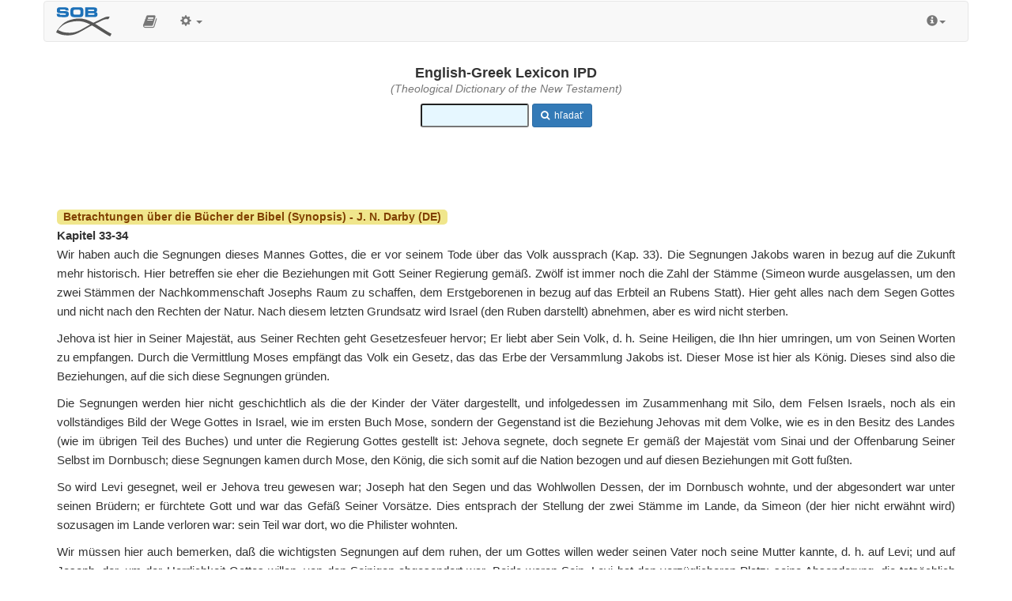

--- FILE ---
content_type: text/html; charset=UTF-8
request_url: https://obohu.cz/bible/index.php?lang=sk&styl=IPD&k=Dt&kap=33&v=2&kv=2&kom=DCDE
body_size: 54541
content:










<!DOCTYPE html>
<html lang="cz">


  <head>
  
<!-- Google tag (gtag.js) -->
<script async src="https://www.googletagmanager.com/gtag/js?id=G-4EZ4N9R21B"></script>
<script>
  window.dataLayer = window.dataLayer || [];
  function gtag(){dataLayer.push(arguments);}
  gtag('js', new Date());

  gtag('config', 'G-4EZ4N9R21B');
</script>  
  
    <meta charset="utf-8">
    <meta http-equiv="X-UA-Compatible" content="IE=edge">
    <meta name="viewport" content="width=device-width, initial-scale=1">
<!-- 	<meta name="robots" content="noindex, nofollow"> -->
	<META NAME="author" CONTENT="Libor Diviš - Musculus Design - www.musculus.cz - www.obohu.cz">
<META NAME="keywords" CONTENT="SOB, Studijní on-line bible, bible on-line, online bible a program, Biblický software, Biblický program, Český studijní překlad, Libor Diviš, Bible tool, Scripture tool, bible online bible">
<META NAME="description" CONTENT="SOB (Študijná on-line biblia) - bezplatný internetový biblický software - nástroj pre hĺbkové štúdium Písma: Český študijný preklad (CZ), Preklad Miloše Pavlíka - NZ (CZ), Preklad Františka Žilky - NZ (CZ), Preklad Ondřeje M. Petrů - NZ (CZ), Český rabínský preklad (pentateuch), Kralická biblia (NZ - 1579), Kralická biblia (CZ - 1613), Biblia 21 (CZ - 2009), Preklad Jozefa Roháčka - autorizovaná verzia Dušana Seberíniho, King James Bible - so Strongovými číslami (EN), King James Concordance - štúdium na základe Strongových čísiel (EN), American Standard Version (EN - 1901), Darby Bible (EN), Lexham English Bible (EN), NEÜ - Nový evangelický preklad 2012 (GER), Luther bibel 1912 (GER) - so Strongovými číslami, Luther biblia (1545) - so Strongovými číslami, Elberfelder biblia - 1871 (NZ), Elberfelder biblia - nerevidovaná verzia (cca 1900), Elberfelder Concordance (1900 - NZ) - štúdium na základe Strongových čísiel, Elberfelder Concordance (1905) - štúdium na základe Strongových čísiel, Luther Concordance - štúdium na základe Strongových čísiel (GER), Reina Valera 1909 - so Strongovými čísly (ŠP), Ruský synodální preklad - so Strongovými číslami, Pentateuch Makarije Gluchareva (RU), Ukrajinská biblia (Ogienko - 1955), Textus Receptus - so Strongovými čísly a morfológiou, Textus Receptus - s akcentami, Strongovými čísly a morfológiou, Byzantine/Majority Text (2000) - so Strongovými čísly a morfológiou, Tischendorf - 8. edice NZ - so Strongovými čísly a morfológiou, Westcott-Hortův řecký text NZ - so Strongovými čísly a morfológiou, Septuaginta - grécky preklad SZ, Analytická Septuaginta - so Strongovými čísly a morfológiou (verzia s Božím menom&nbsp;יהוה), Analytická Septuaginta - s akcentami, Strongovými čísly a morfológiou (verzia s Božím menom&nbsp;יהוה), Analytická Septuaginta - so Strongovými čísly a morfológiou (v.&nbsp;κυριος), Moderná grécka biblia, Westminster Leningrad Codex, Moderná hebrejská biblia, Vietnamská biblia (1934), Vietnamská biblia (2002), Čínská biblia Union - zjednodušená čínština, Čínská biblia Union - tradiční čínština, Chorvatská biblia, Italská Riveduta biblia (1927), Francúzska biblia Louis Segond (1910), Francouzský Darbyho preklad biblie, Polská biblia Gdańska (1632), Maďarská Karoli biblia, Latinská Vulgata Clementina, Arabská biblia, Korejská biblia, Turecká biblia, Turecká bible (nový zákon), Bulharská biblia (1940), Bulharská biblia (Veren's Contemporary Bible), Jeruzalémská biblia (CZ), Nová Kralická biblia (CZ - 2002), Biblia Poznańska (1975) (POL), Súčasný ruský preklad (Современный русский перевод), VW-Edition Bible (2010), Český prepis výslovnosti originálného hebrejského textu, Anglický prepis výslovnosti originálného hebrejského textu, World English Bible, Young's Literal Translation (EN), Preklad Kassiana Bezobrazova, Biblia Tysiąclecia (POL), Biblia Brzeska (POL), Biblia Warszawsko-Praska (POL), Biblia Warszawska (POL), Dutch Staten Vertaling (NL), Green's Literal Translation (1985) (EN), Nowa Biblia Gdańska (POL), Grécky nový zákon s variantami, Schlachter biblia (1951) - so Strongovými číslami, Johannes Greber (1936), Hermann Menge (1939), Ludwig Albrecht (1926), Adolf Ernst Knoch (1939), Buber-Rosenzweig - preklad SZ (1929), Pattloch (1979), Henne-Rösch (Paderborner biblia) (1934), Grünewald (Riessler-Storr) (1924), Nemecký interlineárný preklad NZ (1979), Tafel (1911), Einheitsübersetzung (1980), Johann Albrecht Bengel (NZ - 1742), NET Biblia, J. F. Ostervald 1996 - revízia 2008 (FR), Bungo NZ (JAP), Latinská Nova Vulgata (1979), Biblia Hebraica Stuttgartensia so Strongovými číslami, TEXTBIBEL (1906), Reinhardt (1910) - preklad evanjelií, Peshitta (NZ) - syrsky s hebrejským prepisom, Aleppo codex, Norská biblia (1930), Japonská biblia Kougo, Dánska biblia (1871), Albánska biblia, Portugalská Almeida Atualizada, Portugalská Almeida Corrigida, Švédska biblia (1917), FreeBible (2004), Slovenský katolícky preklad, Fínska biblia (1776), Fínska biblia (1938), Afrikánska biblia (1953), Esperanto, Estónská biblia, Rumunská biblia (Cornilescu), Slovenský ekumenický preklad (2008), Reina Valera (NZ - 1858) (ŠP), Reina Valera Gómez (2004) (ŠP), Sagradas Escrituras (1569) (ŠP), Abraham Meister - preklad NZ (1989), Zürišská biblia (1931), Thajská biblia (King James verzia), Tagalog: Ang Dating Biblia (1905), David Martin (1744) - francúzsky preklad, Ženevská biblia - francúzsky preklad NZ (1669), Bible des Peuples - francúzsky preklad (1994), Louis-Claude Fillion - francúzsky preklad (1904), Perret-Gentil a Rilliet - francúzsky preklad (1861), Pirot-Clamer - francúzsky preklad (1949), Bovet Bonnet - francúzsky preklad (1900), Augustin Crampon - francúzsky preklad (1923), Jeruzalémska biblia - francúzsky preklad (1999), Sacy biblia (Port-Royal) (FR - 1759), Francúzska King James biblia (2006), Zadoc Kahn - francúzsky preklad (1899), Španielska biblia Jeruzalémska (1976), Cebuano Ang biblia (Pinadayag), Cebuano Ang biblia (Bugna), Latinská Vulgata, Elmer Reimer (NZ - 2001) - dolnoněmčina (Plattdeutsch), Arménska biblia (východná), Arménska biblia (západná), Baskický NZ (Navarro-Labourdin), Giovanni Diodati (1649) - italský preklad, CEI 74 - italský preklad, Lotyšský nový zákon, Ukrajinská biblia (Ivan Chomenko - 1957), Ukrajinský nový zákon(P. Kuliš - 1871), Nový zákon v svahilštině, Kabyle - nový zákon, UMA - nový zákon, Biblia v haitskej kreolštině, Chamoro biblia - preklad evanjelií, Skutkov a Žalmov, Ukrajinská biblia - preklad Rafaela Turkonjaka (2011), Kazašská biblia, Elberfelder biblia (1905) - nemecký preklad so Strongovými číslami, Perzská biblia (Tarjumeh-ye Ghadeem), Indická biblia, Macedonská Biblia, Avarská biblia (Nový zákon), Buriatská biblia (Nový zákon), Čečenská biblia (Nový zákon), Kalmycká biblia (Nový zákon), Komi - Zyrian biblia (Nový zákon), Maorská biblia, Nepálská biblia, Osetská biblia (Nový zákon), Tuvin biblia (Nový zákon), Uzbecká biblia (Nový zákon), Leander van Ess (1859 - nemecký preklad), Brenton - anglický preklad Septuaginty, Luther biblia (1912) - s deuterokanonickými knihami, Carl Heinrich Riegers - komentáre (GER), Webster Concordance - štúdium na základe Strongových čísiel (EN), Webster Bible (1833) - so Strongovými číslami (EN), John Wesley Etheridge - anglický preklad západnej Peshitty, King James 2000, Rotherham biblia (1902), Jamieson Fausset Brown Bible Commentary, Matthew Henry - Complete Commentary, Matthew Henry - Concise Commentary, Treasury of Scripture Knowledge, H.B. Pratt (1929), Reina Valera aktualizovaná (1989), Reina Valera (1870), Latinskoamerická biblia (1995), Reina Valera (1995), Španielska biblia Jeruzalémska (2001), NVI - Nová medzinárodná verzia (1999), Betrachtungen über die Bücher der Bibel (Synopsis) - J. N. Darby (DE), Schlachter 2000, NGÜ (Nový ženevský preklad), American Tract Society Bible Dictionary (EN), Grécky Nový zákon (UBS - 3. edícia; NA27), Slovenský evanjelický preklad, Septuaginta (Rahlfs) - s variantami a apokryfnými knihami, Nový kovenant, Dr. Rudolf Col (1947) - Nový zákon, Dr. George Lamsa bible - anglický preklad východnej Peshitty, Preklad 2001 - biblia v americkej angličtine, King James biblia - Pure Cambridge Edition, The Scriptures 1998, Dr. Jan Hejčl (1930) - Starý zákon a deuterokanonické knihy, Julia Evelina Smith Parker (1876), Islandská biblia, Srbská biblia (Đuro Daničić, Vuk Karadžić - 1865), Srbská biblia (v cyrilike), Fínska biblia (1992), Darí biblia, Bengálska biblia (Nový zákon), Jamajská biblia (Nový zákon), King James 3 - doslovný preklad, King James verzia s obnoveným menom, Dr James Murdock - preklad západnej Pešity (NZ - 1852), Nová Kralická biblia (CZ - 1998), Nová Kralická biblia (CZ - 2006), Biblia Machaira (Jean leDuc - 2013), Peshitto - NZ hebrejskými písmenami s diakritikou a&nbsp;samohláskami, Mnichovský Nový zákon (1998) - so Strongovými číslami, Idiomatický preklad NZ (2006), Kompletná židovská biblia (EN - 1998), Herder biblia (GER - 2005), Biblia Hebraica Stuttgartensia (konsonanty a vokály), Biblia Jünemann (ESP - 1992), Rómska Nová zmluva - E Lashi Viasta (1984), Americká biblia (ESP - 1997), Peshitta (NZ) - španielsky preklad, Francúzska biblia Louis Segond (1910) - so Strong. čísly, Michail Kulakov (NZ - 1999), A. Vinokurov - interlineárný preklad časti biblie, P. A. Jungerov - preklad časti SZ, Katolícky liturgický preklad, Církevno-slovanský preklad, Charles Thomson - preklad Septuaginty a NZ (1808), Naftali Herz Tur-Sinai - preklad SZ (1954), Luther biblia (1984), Vladimír Šrámek - preklad SZ (1947), David Martin (1707) - francúzsky preklad, James Moffatt - preklad NZ (EN - 1913), SBL - Grécky Nový zákon (2010), Izraelská autorizovaná verzia (2001), Vokalizovaný Hebrejský Nový zákon (1887), Dr. Jan Ladislav Sýkora (1922) - Nový zákon, P. Dr. Pavel Škrabal O. P. (1951) - Nový zákon, Reina Valera 1865 - revidovaná verzia (2014), Jeruzalemská Biblia (2006), Prof. Herbert Jantzen - preklad NZ (2009), NEÜ - Nový evangelický preklad 2014 (GER), Anglická štandardná verzia (2007), Preklad Miloše Pavlíka, Kralická biblia so Strongovými číslami a morfológiou (NZ&nbsp;-&nbsp;1613), Rómska Nová zmluva - E Nevi Zmluva (2014), Textus Receptus 1550/1894, Analytická Septuaginta - konkordancia, Bible 21 (2015) s deuterokanonickými knihami, Čínská biblia Union (1919) - so Strongovými čísly, Čínsky doslovný preklad (2007) - so Strongovými čísly, Päť kníh Mojžišových (2012), Tanach (masoretský text s vokalizáciou), Tanach Morphology, Westminster Leningrad Codex - so Strongovými čísly a morfológiou, Študijný preklad NZ (2020) - s exegetickými poznámkami, Portugalská Almeida Revista e Atualizada (so Strongovými číslami), Hebrejský Nový zákon - Franz Delitzsch (1877), Aktualizovaná Biblia Gdańska (2017), Ruský interlineárný preklad Nového zákona, Theodor Beza - Grécky Nový zákon so Strongovými číslami (1598), , Vatikánsky kódex, Rozbaliť všetky slovníky, Zbaliť slovníky, Konkordancia k Tafel biblii, Andrzej Mazurkiewicz - preklad NZ (2019), Miqra 'al pi ha-Mesorah, Theophilus Bibel (2022), NEÜ - Nový evangelický preklad 2022 (GER), Preklad Pavla Grulicha, Biblia v rómčine 2022 (východoslovenský dialekt), Gurbetská Biblia (Božie Slovo v gurbetskom dialekte Srbska), Rómska Arli Biblia 2024, Chergash (srbský rómsky dialekt), American Standard Version (EN - 1901) - so Strongovými číslami, Nový arabský preklad (Ketab El Hayat)...">
	<script src="js/jquery.min.js"></script>
    <link href="css/bootstrap.min.css" rel="stylesheet">
	<link rel="stylesheet" href="font-awesome-4.6.3/css/font-awesome.min.css">
	<script src="js/bootstrap.min.js"></script>  
  <link rel="stylesheet" href="js/animate.css">
<link type="text/css" rel="stylesheet" href="js/jquery.qtip.css" />
<script type="text/javascript" src="js/jquery.qtip.js"></script>
<!-- <link rel="shortcut icon" href="sob-book1-favicon.ico"> -->
<link rel="shortcut icon" href="favicon_sob_upravena_2.ico">
<link rel="apple-touch-icon" sizes="180x180" href="icons/apple-touch-icon.png?v=wAv487jbgQ">
<link rel="icon" type="image/png" href="icons/favicon-32x32.png?v=wAv487jbgQ" sizes="32x32">
<link rel="icon" type="image/png" href="icons/favicon-16x16.png?v=wAv487jbgQ" sizes="16x16">
<link rel="manifest" href="icons/manifest.json?v=wAv487jbgQ">
<link rel="mask-icon" href="icons/safari-pinned-tab.svg?v=wAv487jbgQ" color="#42aecc">
<!-- <link rel="shortcut icon" href="https://www.obohu.cz/bible/icons/favicon.ico?v=wAv487jbgQ"> -->
<meta name="msapplication-TileColor" content="#ffc40d">
<meta name="msapplication-TileImage" content="icons/mstile-144x144.png?v=wAv487jbgQ">
<meta name="msapplication-config" content="icons/browserconfig.xml?v=wAv487jbgQ">
<meta name="theme-color" content="#ffffff">

<!-- Vložení přehrávače "audio.js" -->
<script src="audiojs/audiojs/audio.min.js"></script>
<script> audiojs.events.ready(function() { var as = audiojs.createAll(); }); </script>

<!-- <link href="https://fonts.googleapis.com/css?family=Ubuntu" rel="stylesheet"> -->


<script type="text/javascript">
  var _gaq = _gaq || [];
  _gaq.push(['_setAccount', 'UA-30167914-1']);
  _gaq.push(['_trackPageview']);

  (function() {
    var ga = document.createElement('script'); ga.type = 'text/javascript'; ga.async = true;
    ga.src = ('https:' == document.location.protocol ? 'https://ssl' : 'http://www') + '.google-analytics.com/ga.js';
    var s = document.getElementsByTagName('script')[0]; s.parentNode.insertBefore(ga, s);
  })();
</script>

</head>
<body>

<!-- Odkaz přímo na text veršů (pro nevidomé s NVDA)" -->
<a href="#blok_versu" class="skip-link">Kliknutím môžete preskočiť priamo na text vybraného miesta biblie</a>


    <style type="text/css">
     .nav-tabs {margin-bottom: 300px;}
     .nav-tabs {margin-top: 300px;}	 
	 

/* Zvýraznění textu labelu optgroup */
optgroup {
    font-weight: bold; /* Tučný text labelu */
    color: #333; /* Tmavší barva textu labelu */
    /* Přidání vizuálního oddělovače - může fungovat v nekterych prohlizecich */
    border-bottom: 1px solid #ccc !important; /* Tenká linka pod skupinou */
    padding-bottom: 5px !important; /* Mezera pod linkou */
    margin-bottom: 14px !important; /* Mezera před další skupinou */
}

/* Případné odsazení položek uvnitř optgroup */
optgroup option {
    padding-left: 15px; /* Odsazení textu option */
}

/* Styling zakázaných option pro separátory (nedoporučuje se pro sémantické oddělení, jen pro ilustraci) */
/* option.SelectSeparator {
    font-weight: bold;
    color: #000;
    background-color: #f0f0f0;
} */	 
	 
	 
	 
	 

/* Základní skrytí odkazu mimo obrazovku */
.skip-link {
    position: absolute;
    top: -70px; /* Skrýt mimo viditelnou oblast */
    left: 0;
    background-color: #fefefe; /* Pozadí pro lepší čitelnost, když je vidět */
    color: #333;
    padding: 8px;
    z-index: 100; /* Zajistit, že bude nad ostatním obsahem */
    transition: top 0.3s ease-in-out; /* Plynulé zobrazení */
}

/* Zobrazení odkazu při získání fokusu (pomocí klávesy Tab) */
.skip-link:focus {
    top: 0; /* Posunout do viditelné oblasti */
}

/* Volitelné: Target element může potřebovat tabindex="-1" */
/* aby na něj bylo možné programově přesunout fokus po kliknutí na skip link */
/* (pokud to není element, který normálně fokus přijímá, jako input, button, link) */
/* Element <main> by měl fokus přijímat, ale pro jistotu to někteří přidávají */
#main-content:focus {
    /* Volitelný styl pro zvýraznění, kam se fokus přesunul */
    outline: 2px solid blue;
}


body {font-family: Verdana, Arial, Times New Roman, Verdana, Tahoma, Helvetica;}
 
 body { padding-bottom: 0px; padding-top:1px;}	
.navbar-brand  { padding-left: 15px; padding-top: 0px; padding-bottom: 0px; padding-right: 25px; }
em { color:#999999; font-weight:normal; font-style:italic; }
.strong { font-family:  "Arial", Tahoma, Verdana, GreekUniversal, Arial, Arial CE; font-size: 65%; font-weight : normal; color : #3692F4; text-decoration : none; font-style : normal; vertical-align:0.55em; line-heignt:0; margin-left:2px; margin-right:3px;}
.morf { font-family:  "Arial", Verdana, GreekUniversal, Arial CE; font-size: 60%; font-weight : normal; color : gray; text-decoration: none; font-style : normal; vertical-align:0.6em; line-heignt:0; padding-left:1px; padding-right:2px; white-space:nowrap; }
.cisloverse  { font-size: 85%; vertical-align:2.1em; color:red; padding-left:3px; padding-right:2px; font-weight:bold; line-height:0; display:inline-block; }
.cisloversen  { font-size: 70%; vertical-align: .4em; color:blue; padding-left:2px; padding-right:2px; margin-right:1px; font-weight:bold; display:inline-block; border-radius: 3px;}
.cisloversen a, .cisloversen:hover { display:inline-block; background-color:yellow; text-decoration: none; border-radius: 3px;}
.perikopy {display: inline; padding-left: 0px;  padding-right: 10px;  padding-top: 0px; padding-bottom: 20px; margin-left: 0px;margin-right: 0px; font-weight:bold; color:#660000;}
.pocitadlo {font-size: 10px; font-family: Verdana, Geneva, Arial, Helvetica, sans-serif; color: gray;}
.vers_odkaz { display: inline-block; float: none; margin-bottom: 0.8em; line-height: 140%; }
#blok_versu {line-height: 1.6em; display:block; text-align:justify; margin-left:0.1em; margin-right:0.1em;}
.odkaznavers {margin-left:-40px; text-align:right; float:left; clear:both; font-size:12px;}
.textverse {float:left;} 
.pvs {display:block; margin-left:45px; text-align:left; position:relative;}
.hwh { display: inline-block; font-family: "Times New Roman", Times, serif; font-weight: normal; font-size: 120%; color: #333399; text-decoration: none; font-style: normal; margin-left: 1px; margin-right: 1px; direction: rtl;}
.hs { font-family: Times New Roman, Times, serif; font-size: 100%; font-weight : normal; color : blue; text-decoration : none; font-style : normal; }
.hs2 { font-family: Times New Roman, Times, serif; font-size: 20px; font-weight : normal; color : black; text-decoration : none; font-style : normal; }
.ab1 { display: block; font-size: 130%; font-weight: normal; color: #000000; text-decoration: none; font-style: normal; direction: rtl; margin-right: 30px; }
.hs11 { display: block; font-family: "Times New Roman", Times, serif; font-size: 140%; font-weight: normal; color: #333399; text-decoration: none; font-style: normal; direction: rtl; margin-right: 18px; text-align: right; }
.hcv1 { position: relative; line-height: 0; vertical-align: 3px; right: -24px; margin-right: -20px; font-size: 12px; color: #cc0000; font-weight: bold; font-family: Arial, Helvetica, sans-serif; }
.hs1 { display: block; font-family: "Times New Roman", Times, serif; font-size: 150%; font-weight: normal; color: #333399; text-decoration: none; font-style: normal; direction: rtl; margin-right: 27px; }
.hcv { position: relative; line-height: 0; vertical-align: 3px; right: -15px; margin-right: 18px; font-size: 12px; color: #cc0000; font-weight: bold; font-family: Arial, Helvetica, sans-serif; }
.rf {display: inline; font-weight: normal; text-decoration: none; color: red; font-style: normal; font-size: 90%; padding-left: 1px; padding-right: 2px; padding-top: 0px; padding-bottom: 0px; background-color: #ffffd0;}
.malynadpis2 {color: #804000; background-color: #F0E68C; font-weight: bold; display: inline; padding-top: 1px; padding-bottom: 2px; padding-left: 8px; padding-right: 8px; margin-bottom: 3px; font-style: normal; font-size: 14px; border-radius: 5px;}
.malynadpis4 {color: #275d8b; font-weight: bold; display: inline; padding-top: 0px; padding-bottom: 4px; padding-left: 8px; padding-right: 8px; margin-bottom: 7px; font-style: normal; font-size: 14px;}
.u {background-color: yellow; color: black; font-weight: bold; text-decoration: none; font size:30%;}
.mp {background-color: #ffffe5; border-radius: 3px; color: red; font-size: 80%; font-weight: 600; padding: 1px 3px; vertical-align: top; text-decoration:none;}
.mp:hover {background-color: red; color: #ffff99; font-size: 80%; text-decoration:none;}
.svetlezelena {background-color: #b3e5b3; color: #666666; border-color: #8dd88d; }
.svetlezelena:hover {background-color: #dafdce; color: #333333; border-color: #8dd88d; }
.svetlecervena {background-color: #ffad99; color: #666666; border-color: #ff9980; }
.svetlecervena:hover {background-color: #ffd6cc; color: #333333; border-color: #ff9980; }
.svetleseda {background-color: #eaeaea; color: #666666; border-color: #cccccc; }
.svetleseda:hover {background-color: #f5f5f5; color: #333333; border-color: #cccccc; }
.svetlemodra {background-color: #cce6ff; color: #666666; border-color: #99ccff; }
.svetlemodra:hover {background-color: #e6f2ff; color: #333333; border-color: #99ccff; }
.cena_zluta {background-color: Yellow; color: Red; display: inline; font-weight: bold; margin-right: 3px; margin-top: 1px; padding-left: 2px; padding-right: 2px;}
u {background-color: yellow; color: black; font-weight: bold; text-decoration: none;}
.odsazeni {border-bottom: 1px dashed #bbbbbb; margin-bottom: 0; margin-top: 0; padding-bottom: 0.4em; padding-left: 5px; padding-top: 0.4em;}
.odsazeniv {border-bottom: 1px dashed #bbbbbb; margin-bottom: 0; margin-top: 0; padding-bottom: 0.4em; padding-left: 5px; padding-top: 0.4em;}
.predmluva { font-weight : normal; color : blue; text-decoration : none; font-style : italic; }
.poznamka { font-weight : normal; color : blue; text-decoration : none; font-style : italic; font-size:85%; }
.samohlaska { font-weight : normal; color : #aaaaaa; text-decoration : none; font-style : normal; font-size:90%; }
.var {color: #0073e6;}
.bs {color : #ff0000;}
.textverseh {float:right; text-align:right; font-size: 100%; font-family:"Ezra SIL SR", Ezra SIL, Times New Roman, Times, serif;  direction: rtl;}
.hes {background-color: transparent; border-radius: 2px; color: #009900; font-size: 90%; font-weight: bold; padding: 1px 2px; vertical-align: top; text-decoration:none;}
.hes:hover {background-color: #009900; color: #ffffff; font-size: 90%; text-decoration:none;}

@font-face {
    font-family: 'SBibSlav';
    src: url('fonts/SBibSlav.eot');
    src: url('fonts/SBibSlav.eot') format('embedded-opentype'),
         url('fonts/SBibSlav.woff2') format('woff2'),
         url('fonts/SBibSlav.woff') format('woff'),
         url('fonts/SBibSlav.ttf') format('truetype'),
         url('fonts/SBibSlav.svg#SBibSlav') format('svg');
}

.slav {font-family: "SBibSlav", SBibSlav; font-weight: normal; color: #555555; text-decoration: none; font-style: normal; font-size: 110%;}





#blok_versu {font-size: 1.1em;}.odsazenijednomistne {margin-left: -0.9em;}.odsazenidvoumistne {margin-left: -1.95em; margin-right: 0.5em;}</style>


  <style>  
      .audiojs { height: 22px; background: #9b9b9b; width: 24px; -webkit-border-radius: 4px; -moz-border-radius: 4px; border-radius: 4px; 
	  background-image: -webkit-gradient(linear, left top, left bottom, color-stop(0, #818181), color-stop(0.5, #666), color-stop(0.51, #818181), color-stop(1, #818181));
        background-image: -moz-linear-gradient(center top, #818181 0%, #666 50%, #818181 51%, #818181 100%);
       -webkit-box-shadow: 1px 1px 8px rgba(0, 0, 0, 0.3); -moz-box-shadow: 1px 1px 8px rgba(0, 0, 0, 0.3);
        -o-box-shadow: 1px 1px 8px rgba(0, 0, 0, 0.3); box-shadow: 1px 1px 8px rgba(0, 0, 0, 0.3); } <!-- -->
      .audiojs .play-pause { width: 25px; height: 20px; padding: 0px 8px 0px 0px; }
      .audiojs p { width: 25px; height: 20px; margin: -3px 0px 0px -1px; }
      .audiojs .scrubber { background: #5a5a5a; width: 55px; height: 14px; margin: 4px; } 
      .audiojs .scrubber { background: #5a5a5a; width: 55px; height: 14px; margin: 4px; }	  
      .audiojs .progress { height: 14px; width: 0px; background: #ccc;
        background-image: -webkit-gradient(linear, left top, left bottom, color-stop(0, #ccc), color-stop(0.5, #ddd), color-stop(0.51, #ccc), color-stop(1, #ccc));
        background-image: -moz-linear-gradient(center top, #ccc 0%, #ddd 50%, #ccc 51%, #ccc 100%); }
      .audiojs .loaded { height: 14px; background: #333;
        background-image: -webkit-gradient(linear, left top, left bottom, color-stop(0, #222), color-stop(0.5, #333), color-stop(0.51, #222), color-stop(1, #222));
        background-image: -moz-linear-gradient(center top, #222 0%, #333 50%, #222 51%, #222 100%); }
    .audiojs .time { float: left; height: 25px; line-height: 25px; display: none;} <!-- -->
      .audiojs .error-message { height: 24px;line-height: 24px; }
	  
.dropdown.dropdown-lg .dropdown-menu {
    margin-top: -1px;
    padding: 6px 20px;
}
.input-group-btn .btn-group {
    display: flex !important;
}
.btn-group .btn {
    border-radius: 0;
    margin-left: -1px;
}
.btn-group .btn:last-child {
    border-top-right-radius: 4px;
    border-bottom-right-radius: 4px;
}
.btn-group .form-horizontal .btn[type="submit"] {
  border-top-left-radius: 4px;
  border-bottom-left-radius: 4px;
}
.form-horizontal .form-group {
    margin-left: 0;
    margin-right: 0;
}
.form-group .form-control:last-child {
    border-top-left-radius: 4px;
    border-bottom-left-radius: 4px;
}

@media screen and (min-width: 768px) {
    #adv-search {
        width: 700px;
        margin: 0 auto;
    }
    .dropdown.dropdown-lg {
        position: static !important;
    }
    .dropdown.dropdown-lg .dropdown-menu {
        min-width: 700px;
        max-width: 700px;		
    }
}	  

::selection {color:red;background:yellow;}
::-moz-selection {color:red;background:yellow;}

#selection-menu { position: absolute; margin-left: -25px; background: #f8f8f8; border: 1px solid #555; font-size: 13px; -moz-box-shadow: 1px 1px 4px #aaa; -webkit-box-shadow: 1px 1px 4px #aaa; box-shadow: 1px 1px 4px #aaa; -moz-border-radius: 3px; -webkit-border-radius: 3px; border-radius: 3px; -moz-user-select: none; -webkit-user-select: none; user-select: none;}
#selection-menu::selection { /* Opera fix - Opera sometimes selects the menu text */ background: transparent; }
#selection-menu:after { content: "\00a0"; display: block; position: absolute; bottom: -12px; left: 10px; width: 0; height: 0; overflow: hidden; border-width: 6px; border-style: solid; border-color: #555 transparent transparent; }
#selection-menu a { display: block; border-bottom: 1px solid #ddd; padding: 0 4px; color: #111; text-decoration: none; font: 12px/2.4 arial, sans-serif; cursor: pointer; }
#selection-menu a:last-child { 	border-bottom: 0; }
#selection-menu a:hover { background-color: #aaaaaa; border-bottom: 1px solid #ddd; padding: 0 4px; color: #fff; text-decoration: none; cursor: pointer; }

.v1,.v2,.v3,.v4,.v5,.v6,.v7,.v8,.v9,.v10,.v11,.v12,.v13,.v14,.v15,.v16,.v17,.v18,.v19,.v20,.v21,.v22,.v23,.v24,.v25,.v26,.v27,.v28,.v29,.v30,.v31,.v32,.v33,.v34,.v35,.v36,.v37,.v38,.v39,.v40,.v41,.v42,.v43,.v44,.v45,.v46,.v47,.v48,.v49,.v50,.v51,.v52,.v53,.v54,.v55,.v56,.v57,.v58,.v59,.v60,.v61,.v62,.v63,.v64,.v65,.v66,.v67,.v68,.v69,.v70,.v71,.v72,.v73,.v74,.v75,.v76,.v77,.v78,.v79,.v80,.v81,.v82,.v83,.v84,.v85,.v86,.v87,.v88,.v89,.v90,.v91,.v92,.v93,.v94,.v95,.v96,.v97,.v98,.v99,.v100,.v101,.v102,.v103,.v104,.v105,.v106,.v107,.v108,.v109,.v110,.v111,.v112,.v113,.v114,.v115,.v116,.v117,.v118,.v119,.v120,.v121,.v122,.v123,.v124,.v125,.v126,.v127,.v128,.v129,.v130,.v131,.v132,.v133,.v134,.v135,.v136,.v137,.v138,.v139,.v140,.v141,.v142,.v143,.v144,.v145,.v146,.v147,.v148,.v149,.v150,.v151,.v152,.v153,.v154,.v155,.v156,.v157,.v158,.v159,.v160,.v161,.v162,.v163,.v164,.v165,.v166,.v167,.v168,.v169,.v170,.v171,.v172,.v173,.v174,.v175,.v176 { background-color: none; padding-left:2px; padding-right:2px; padding-top:1px; padding-bottom:1px; -webkit-transition: background-color ease-in-out 0.15s; -moz-transition: background-color ease-in-out 0.15s; transition: background-color ease-in-out 0.15s; cursor: default;}
.v1:hover,.v2:hover,.v3:hover,.v4:hover,.v5:hover,.v6:hover,.v7:hover,.v8:hover,.v9:hover,.v10:hover,.v11:hover,.v12:hover,.v13:hover,.v14:hover,.v15:hover,.v16:hover,.v17:hover,.v18:hover,.v19:hover,.v20:hover,.v21:hover,.v22:hover,.v23:hover,.v24:hover,.v25:hover,.v26:hover,.v27:hover,.v28:hover,.v29:hover,.v30:hover,.v31:hover,.v32:hover,.v33:hover,.v34:hover,.v35:hover,.v36:hover,.v37:hover,.v38:hover,.v39:hover,.v40:hover,.v41:hover,.v42:hover,.v43:hover,.v44:hover,.v45:hover,.v46:hover,.v47:hover,.v48:hover,.v49:hover,.v50:hover,.v51:hover,.v52:hover,.v53:hover,.v54:hover,.v55:hover,.v56:hover,.v57:hover,.v58:hover,.v59:hover,.v60:hover,.v61:hover,.v62:hover,.v63:hover,.v64:hover,.v65:hover,.v66:hover,.v67:hover,.v68:hover,.v69:hover,.v70:hover,.v71:hover,.v72:hover,.v73:hover,.v74:hover,.v75:hover,.v76:hover,.v77:hover,.v78:hover,.v79:hover,.v80:hover,.v81:hover,.v82:hover,.v83:hover,.v84:hover,.v85:hover,.v86:hover,.v87:hover,.v88:hover,.v89:hover,.v90:hover,.v91:hover,.v92:hover,.v93:hover,.v94:hover,.v95:hover,.v96:hover,.v97:hover,.v98:hover,.v99:hover,.v100:hover,.v101:hover,.v102:hover,.v103:hover,.v104:hover,.v105:hover,.v106:hover,.v107:hover,.v108:hover,.v109:hover,.v110:hover,.v111:hover,.v112:hover,.v113:hover,.v114:hover,.v115:hover,.v116:hover,.v117:hover,.v118:hover,.v119:hover,.v120:hover,.v121:hover,.v122:hover,.v123:hover,.v124:hover,.v125:hover,.v126:hover,.v127:hover,.v128:hover,.v129:hover,.v130:hover,.v131:hover,.v132:hover,.v133:hover,.v134:hover,.v135:hover,.v136:hover,.v137:hover,.v138:hover,.v139:hover,.v140:hover,.v141:hover,.v142:hover,.v143:hover,.v144:hover,.v145:hover,.v146:hover,.v147:hover,.v148:hover,.v149:hover,.v150:hover,.v151:hover,.v152:hover,.v153:hover,.v154:hover,.v155:hover,.v156:hover,.v157:hover,.v158:hover,.v159:hover,.v160:hover,.v161:hover,.v162:hover,.v163:hover,.v164:hover,.v165:hover,.v166:hover,.v167:hover,.v168:hover,.v169:hover,.v170:hover,.v171:hover,.v172:hover,.v173:hover,.v174:hover,.v175:hover,.v176:hover { background-color:#EBEBEB; padding-left:2px; padding-right:2px; padding-top:1px; padding-bottom:1px; -webkit-transition: background-color ease-in-out 0.15s; -moz-transition: background-color ease-in-out 0.15s; transition: background-color ease-in-out 0.15s; cursor: default;}

.cv { background-color: none; padding-left:2px; padding-right:2px; padding-top:1px; padding-bottom:1px; -webkit-transition: background-color ease-in-out 0.15s; -moz-transition: background-color ease-in-out 0.15s; transition: background-color ease-in-out 0.15s; cursor: default; }
.cv:hover { background-color:#f1f1f1; padding-left:2px; padding-right:2px; padding-top:0.45em; padding-bottom:0.45em; -webkit-transition: background-color ease-in-out 0.15s; -moz-transition: background-color ease-in-out 0.15s; transition: background-color ease-in-out 0.15s; cursor: default;}

.cisloverse_odkaz { line-height: 0;	vertical-align: 5px; padding-left: 2px; padding-right: 1px; color: #cc0000; font-size: 95%;	font-weight: bold; font-family: Arial, Helvetica, sans-serif; background-color: yellow; }
.cisloverse_odkaz a{ line-height: 0; vertical-align: 5px; padding-left: 2px; padding-right: 1px; color: #000000; font-size: 95%; font-weight: bold; font-family: Arial, Helvetica, sans-serif; background-color: orange; }
.cisloverse_odkaz a:hover {	line-height: 0;	vertical-align: 5px; padding-left: 2px; padding-right: 1px; color: black; font-size: 95%; font-weight: bold; font-family: Arial, Helvetica, sans-serif; background-color: orange; }
.cisloverse_odkaz a:link { 	line-height: 0; vertical-align: 5px; padding-left: 2px; padding-right: 1px; color: black; font-size: 95%; font-weight: bold; font-family: Arial, Helvetica, sans-serif; background-color: orange; }

.nalezenyvers {	color: #663300;	background-color: #ffffcc;}

sup { line-height: 0; vertical-align: -.3em; padding-left: 1px; padding-right: 1px; font-size: 70%; color: #6699ff; font-weight: normal; text-decoration: none; cursor: pointer; }
.poznamky { display: inline; font-weight: normal; text-decoration: none; color: #67b5b5; font-style: normal; font-size: 90%; padding-left: 5px; }
.ref { display: inline; font-weight: normal; text-decoration: none; color: red; font-style: normal; font-size: 80%; padding-left: 1px; padding-right: 2px; padding-top: 0px; padding-bottom: 0px; }
.ref a{ color: red; text-decoration: none; }
.ref a:hover { color: black; text-decoration: none;	background-color: yellow; }
.stro { font-family: Arial, Verdana, Arial CE; font-weight: bold; color: green; text-decoration: none; font-style: normal; }
.rs { font-family:  "Ubuntu", "Tahoma", Verdana, GreekUniversal, Arial, Arial CE; font-size: 100%; font-weight : normal; color : blue; text-decoration : none; font-style : normal; }
.rslovo { font-family:  "Ubuntu", "Arial", "Tahoma", Verdana, GreekUniversal, Arial CE; font-size: 105%; font-weight : normal; color : black; text-decoration : none; font-style : normal; }
.rsn { font-family:  "Tahoma", Verdana, GreekUniversal, Arial, Arial CE; font-size: 105%; font-weight : normal; color : black; text-decoration : none; font-style : normal; }
.rsm { font-family:  "Tahoma", Verdana, Arial, Arial CE; font-size: 100%; font-weight : normal; color : black; text-decoration : none; font-style : normal; }
.rsl { font-family:  "Ubuntu", "Tahoma", Verdana, GreekUniversal, Arial, Arial CE; font-weight : normal; color : blue; text-decoration : none; font-style : normal;}
.pocet {font-family:  Arial, Verdana, Arial CE;font-weight: normal;color: red;text-decoration: none;font-style: normal;font-size: 11px;}    
</style>


<script type="text/javascript">
if (window!=window.top) { window.location='https://www.obohu.cz/bible/kradez.html'; }
</script>


<script>
var SelectionMenu=function(h,f){function i(a,b,d){if(a.addEventListener)a.addEventListener(b,d,false);else a.attachEvent&&a.attachEvent("on"+b,function(){return d.call(a,h.event)})}function k(){return h.getSelection?h.getSelection():f.selection&&f.selection.createRange?f.selection.createRange():false}function l(a){return a.toString?a.toString():a.text}function n(a,b){return a.compareDocumentPosition?!!(a.compareDocumentPosition(b)&16):a.contains(b)}function m(a){a=a.target||a.srcElement;return a== c||n(c,a)}function j(a){this.menuHTML=a.menuHTML;this.minimalSelection=a.minimalSelection||2;this.container=a.container;this.handler=a.handler;this.create();this.setupEvents()}var c=null;j.addEvent=i;j.prototype={create:function(){if(!c){c=f.createElement("span");c.id="selection-menu"}},setupEvents:function(){var a=this,b=a.container;i(b,"mousedown",function(d){a.hide(d)});i(b,"mouseup",function(d){a.insert(d);h.setTimeout(function(){a.hideIfNoSelection()},0)});a.setupMenuEvents()},setupMenuEvents:function(){var a= this;i(c,"click",function(b){a.handler.call(a,b);return false});c.unselectable=true},hide:function(a){if(!(a&&m(a)))(a=c.parentNode)&&a.removeChild(c)},hideIfNoSelection:function(){var a=k();if(a)l(a).length||this.hide()},insert:function(a){if(!m(a)){var b=k();if(b){var d=l(b);this.selectedText=d;
//if(d.length<this.minimalSelection)this.hide(a);

if(/^[GH][0-9]{1,4}$/.test(d)!=true)this.hide(a);

else{if(b.getRangeAt){a=b.getRangeAt(0);d=f.createRange();var g=a.startContainer,e=a.endContainer;if(!(g&&e&&g.compareDocumentPosition))return;if(g.compareDocumentPosition(e)& 2)e=a.startContainer;g=a.endOffset;if(e.nodeType==1){e=e.lastChild;if(!e||e.nodeType!=3)return;g=e.data.length}d.setStart(e,g);c.innerHTML=this.menuHTML;d.insertNode(c);b.removeRange?b.removeRange(a):b.removeAllRanges();b.addRange(a)}else if(b.duplicate){d=b.duplicate();d.setEndPoint("StartToEnd",b);c.innerHTML=this.menuHTML;d.pasteHTML(c.outerHTML);b.select();c=f.getElementById("selection-menu");this.setupMenuEvents()}else return;this.position()}}}},position:function(){c.style.marginTop=-(c.offsetHeight+ 5)+"px"}};return j}(window,document);
</script>


<script>
  SelectionMenu.addEvent(window, 'load', function () {
	new SelectionMenu({
		container : document.getElementById('blok_versu'),
/*		menuHTML : '<a id="selection-menu-google">Google-Suche</a><a id="selection-menu-bing">Bing-Suche</a>', */
/*		menuHTML : '<a id="najit-jednoduse">Nájdi</a><a id="najit-stronga">Najít výskyty Strongova čísla</a><a id="najit-slovnik">Najít Strongovo číslo ve slovnících</a>',	*/	
    
    	menuHTML : '<a id="najit-stronga">Hľadať Strongovo číslo</a><a id="najit-slovnik">Hľadať v konkordancii</a>',
		handler : function (e) {
			var target = e.target || e.srcElement,
				id = target.id,
				selectedText = this.selectedText,
				query = encodeURI(selectedText.replace(/\s/g, '+')),
				searchURI;
			
			if (id == 'najit-jednoduse') {
				searchURI = '/bible/index.php?styl=IPD&kde=1&hledat=';
			} else if (id == 'najit-stronga') {
				searchURI = '/bible/index.php?styl=IPD&kde=1&hledat=';
				var cil='_blank';
			} else if (id == 'najit-slovnik') {
				searchURI = '/bible/index.php?styl=WEC&hs=';
				var cil='_blank';
			}
/*				location.href = searchURI + query;*/
				window.open((searchURI + query),cil);
			}
	});
});
</script>




<div id="live-region" aria-live="polite" class="sr-only">
    </div>

<style>
/* Přidejte toto CSS, pokud uz nemate tridu sr-only definovanou jinde */
.sr-only {
    position: absolute;
    width: 1px;
    height: 1px;
    margin: -1px;
    padding: 0;
    overflow: hidden;
    clip: rect(0, 0, 0, 0);
    border: 0;
}
</style>








 
  




 
 






<script type="text/javascript">
var ver = document.getElementsByTagName('v2');
location.hash = '#v2';
</script> 
  
 
 
 

 

  







<script type="text/javascript" src="vk/vk_iframe.js?vk_skin=air_mid" ></script>


<title>English-Greek Lexicon IPD - Deuteronómium - 33. kapitola</title>
 



 
 












	




<div class="container">
<div class="row">
<nav id="navbar-example" class="navbar navbar-default" role="navigation" style="box-shadow:0px 5px 5px 0px #ffffff;">
<div class="container">
<div class="navbar-header">
<button class="navbar-toggle collapsed " type="button" data-toggle="collapse" data-target=".bs-example-js-navbar-collapse">
<span class="sr-only">Menu - navigace</span>
<span class="glyphicon glyphicon-menu-hamburger" aria-hidden="true"></span><strong>MENU</strong></button>
<!-- src="obrazky/sob_70x50_bootstrap4.png"  -->
<a class="navbar-brand" href="?start=1"><img alt="SOB - Študijná on-line biblia (start/reset)" title="SOB - Študijná on-line biblia (start/reset)" src="SOB_logo.svg" style="height:37px; margin-top:7px; "></a>
<!-- <div class="visible-xs" style="margin-top:17px; margin-left: 120px; "><a href="#" data-toggle="collapse" data-target="#preklady"><i class="fa fa-book fa-lg"></i></a></div> -->	 

<div class="visible-xs" style="margin-top:17px; margin-left: 120px; "><button id="translation-toggle-button" data-toggle="collapse" data-target="#preklady" aria-expanded="false"  aria-controls="preklady" aria-label="Otevřít výběr překladu" type="button"> <i class="fa fa-book fa-lg" aria-hidden="true"></i> </button></div>







</div> 
 
<!-- Starý kód --
<div class="collapse navbar-collapse bs-example-js-navbar-collapse">
<ul class="nav navbar-nav">
<li class="hidden-xs" data-toggle="tooltip" data-placement="bottom" title=""><a href="#" data-toggle="collapse" data-target="#preklady"><i class="fa fa-book fa-lg"></i></a></li>
-->


<!-- Nový kód kvůli přístupnosti -->
<div class="collapse navbar-collapse bs-example-js-navbar-collapse">
<ul class="nav navbar-nav" role="none">
<li class="hidden-xs" role="none" data-toggle="tooltip" data-placement="bottom" title="výber prekladu"><a href="#" data-toggle="collapse" data-target="#preklady" role="button" aria-expanded="false" aria-controls="preklady" aria-label="Otevřít výběr překladu"><i class="fa fa-book fa-lg" aria-hidden="true"></i></a></li>


<li class="dropdown">
<a href="#" id="drop2" role="button" class="dropdown-toggle" data-toggle="dropdown" aria-label="Nastavenia programu" aria-haspopup="true" aria-expanded="false"><span class="glyphicon glyphicon-cog" aria-hidden="true"></span> <b class="caret" aria-hidden="true"></b> </a>
<ul class="dropdown-menu" role="menu" aria-labelledby="drop2" style="min-width:280px;">


 

 <li role="presentation"><a href="?cv=ne&k=Dt&kap=33&v=2&kv=2&kom=DCDE&styl=IPD"><i class="fa fa-eye-slash text-danger"></i>: skryť čísla veršov</a></li> 
 <li aria-hidden="false" role="presentation"><a href="?vs=ano&k=Dt&kap=33&v=2&kv=2&kom=DCDE&styl=IPD"><i class="fa fa-list-ol"></i>: každý verš na novom riadku</a></li> 

<li aria-hidden="true" tabindex="-1" role="none" class="divider"></li>
<li aria-hidden="true" tabindex="-1" role="none"><a aria-hidden="true" tabindex="-1" href="#" data-toggle="modal" data-target=".advsearch"><i class="fa fa-search-plus" aria-hidden="true" tabindex="-1"></i>: Pokročilé vyhľadávanie</a></li>
<li aria-hidden="true" tabindex="-1" role="none"><a aria-hidden="true" tabindex="-1" href="?styl=PR&k=Dt&kap=33&v=2&kv=2"><span class="glyphicon glyphicon-duplicate" aria-hidden="true" tabindex="-1"></span>: Režim porovnávania</a></li>	  


















<li aria-hidden="true" tabindex="-1" class="list-inline" style="display:inline;" role=""><div style="display:inline;"><i class="fa fa-language" aria-hidden="true" tabindex="-1" style="display:inline; padding-left:26px;" data-toggle="tooltip" data-placement="left" title="Jazyk" aria-label="Voľba jazyka rozhrania"></i>:  

<a aria-hidden="true" tabindex="-1" href="/bible/index.php?lang=cz&styl=IPD&k=Dt&kap=33&v=2&kv=2&kom=DCDE" title="Česky"><img src="vlajky/cz.png" alt="" border="0" style="display:inline; margin-right:3px; opacity: 0.6; filter: alpha(opacity=60);" /></a>

<a aria-hidden="true" tabindex="-1" href="/bible/index.php?&lang=sk&styl=IPD&k=Dt&kap=33&v=2&kv=2&kom=DCDE" title="Slovensky"><img src="vlajky/sk.png" alt="" border="0" style="display:inline; margin-right:3px; box-shadow: 0 0 5px 1px green;" /></a>

<a aria-hidden="true" tabindex="-1" href="/bible/index.php?&lang=en&styl=IPD&k=Dt&kap=33&v=2&kv=2&kom=DCDE" title="English"> <img src="vlajky/gb.png" alt="" border="0" style="display:inline; margin-right:3px; opacity: 0.6; filter: alpha(opacity=60);" /></a>

<a aria-hidden="true" tabindex="-1" href="/bible/index.php?&lang=ru&styl=IPD&k=Dt&kap=33&v=2&kv=2&kom=DCDE" title="Русский (Russian)"> <img src="vlajky/ru.png" alt="" border="0" style="display:inline; margin-right:3px; opacity: 0.6; filter: alpha(opacity=60);" /></a>

<a aria-hidden="true" tabindex="-1" href="/bible/index.php?&lang=de&styl=IPD&k=Dt&kap=33&v=2&kv=2&kom=DCDE" title="Deutsch"> <img src="vlajky/de.png" alt="" border="0" style="display:inline; margin-right:3px; opacity: 0.6; filter: alpha(opacity=60);" /></a>

<a aria-hidden="true" tabindex="-1" href="/bible/index.php?&lang=pl&styl=IPD&k=Dt&kap=33&v=2&kv=2&kom=DCDE" title="Polska"> <img src="vlajky/pl.png" alt="" border="0" style="display:inline; margin-right:3px; opacity: 0.6; filter: alpha(opacity=60);" /></a>

<a aria-hidden="true" tabindex="-1" href="/bible/index.php?&lang=es&styl=IPD&k=Dt&kap=33&v=2&kv=2&kom=DCDE" title="Español"> <img src="vlajky/es.png" alt="" border="0" style="display:inline; margin-right:3px; opacity: 0.6; filter: alpha(opacity=60);" /></a>

<a aria-hidden="true" tabindex="-1" href="/bible/index.php?&lang=gr&styl=IPD&k=Dt&kap=33&v=2&kv=2&kom=DCDE" title="Ελληνικά (Greek)"> <img src="vlajky/gr.png" alt="" border="0" style="display:inline; margin-right:3px; opacity: 0.6; filter: alpha(opacity=60);" /></a>

<a aria-hidden="true" tabindex="-1" href="/bible/index.php?&lang=fr&styl=IPD&k=Dt&kap=33&v=2&kv=2&kom=DCDE" title="Français"> <img src="vlajky/fr.png" alt="" border="0" style="display:inline; margin-right:0px; opacity: 0.6; filter: alpha(opacity=60);" /></a>

</div>
</li><br>



<!--  Volba velikosti písma (defaultní je velikost "3" -->	
<li aria-hidden="true" tabindex="-1" class="list-inline" style="display:inline" role="none"><span class="glyphicon glyphicon-text-size" style="padding-left:23px; margin-top:5px; margin-bottom:5px;" data-toggle="tooltip" data-placement="left" aria-hidden="true" tabindex="-1" title="Veľkosť fontu"></span>: <div aria-hidden="true" tabindex="-1" class="btn-group-xs" role="group" aria-label="Voľba jazyka rozhrania" style="display:inline;">
<a aria-hidden="true" tabindex="-1" href="/bible/index.php?size=1&styl=IPD&k=Dt&kap=33&v=2&kv=2&kom=DCDE" title="1"><button type="button" class="btn btn-xs btn-default" style="margin-right:2px;" aria-hidden="true" tabindex="-1">1</button></a><a aria-hidden="true" tabindex="-1" href="/bible/index.php?size=2&styl=IPD&k=Dt&kap=33&v=2&kv=2&kom=DCDE" title="2"><button type="button" class="btn btn-xs btn-default" style="margin-right:2px;" aria-hidden="true" tabindex="-1">2</button></a><a aria-hidden="true" tabindex="-1" href="/bible/index.php?size=3&styl=IPD&k=Dt&kap=33&v=2&kv=2&kom=DCDE" title="3"><button type="button" class="btn btn-xs btn-success" style="margin-right:2px;" aria-hidden="true" tabindex="-1">3</button></a><a aria-hidden="true" tabindex="-1" href="/bible/index.php?size=4&styl=IPD&k=Dt&kap=33&v=2&kv=2&kom=DCDE" title="4"><button type="button" class="btn btn-xs btn-default" style="margin-right:2px;" aria-hidden="true" tabindex="-1">4</button></a><a aria-hidden="true" tabindex="-1" href="/bible/index.php?size=5&styl=IPD&k=Dt&kap=33&v=2&kv=2&kom=DCDE" title="5"><button type="button" class="btn btn-xs btn-default" style="margin-right:2px;" aria-hidden="true" tabindex="-1">5</button></a><a aria-hidden="true" tabindex="-1" href="/bible/index.php?size=6&styl=IPD&k=Dt&kap=33&v=2&kv=2&kom=DCDE" title="6"><button type="button" class="btn btn-xs btn-default" style="margin-right:2px;" aria-hidden="true" tabindex="-1">6</button></a><a aria-hidden="true" tabindex="-1" href="/bible/index.php?size=7&styl=IPD&k=Dt&kap=33&v=2&kv=2&kom=DCDE" title="7"><button type="button" class="btn btn-xs btn-default" style="margin-right:2px;" aria-hidden="true" tabindex="-1">7</button></a><a aria-hidden="true" tabindex="-1" href="/bible/index.php?size=8&styl=IPD&k=Dt&kap=33&v=2&kv=2&kom=DCDE" title="8"><button type="button" class="btn btn-xs btn-default" style="margin-right:2px;" aria-hidden="true" tabindex="-1">8</button></a><a aria-hidden="true" tabindex="-1" href="/bible/index.php?size=9&styl=IPD&k=Dt&kap=33&v=2&kv=2&kom=DCDE" title="9"><button type="button" class="btn btn-xs btn-default" style="margin-right:2px;" aria-hidden="true" tabindex="-1">9</button></a><a aria-hidden="true" tabindex="-1" href="/bible/index.php?size=10&styl=IPD&k=Dt&kap=33&v=2&kv=2&kom=DCDE" title="10"><button type="button" class="btn btn-xs btn-default" style="margin-right:0px;" aria-hidden="true" tabindex="-1">10</button></a>
</div>
</li>
<br>






<!-- Nastavení fontu písma -->
<li aria-hidden="true" tabindex="-1" class="list-inline" style="display:inline;" role="none"><div style="display:inline;"><i class="fa fa-font" style="display:inline; padding-left:26px;"  aria-hidden="true" tabindex="-1" data-toggle="tooltip" data-placement="left" title="Font písma" aria-label="Voľba fontu písma"></i>: 

<a aria-hidden="true" tabindex="-1" href="/bible/index.php?font=arial&styl=IPD&k=Dt&kap=33&v=2&kv=2&kom=DCDE" title="Arial" style="font-family:Arial; font-size:14px; color:gray;"">Arial</a>, 

<a aria-hidden="true" tabindex="-1" href="/bible/index.php?font=verdana&styl=IPD&k=Dt&kap=33&v=2&kv=2&kom=DCDE" title="Verdana" style="font-family:Verdana; font-size:14px; margin-left:1px; color:green; background-color:yellow;"">Verdana</a>,

<a aria-hidden="true" tabindex="-1" href="/bible/index.php?font=times&styl=IPD&k=Dt&kap=33&v=2&kv=2&kom=DCDE" title="Times New Roman" style="font-family:Times New Roman, Times New Roman CE; font-size:14px; margin-left:1px; color:gray;"">Times</a>,

<a aria-hidden="true" tabindex="-1" href="/bible/index.php?font=ubuntu&styl=IPD&k=Dt&kap=33&v=2&kv=2&kom=DCDE" title="Ubuntu" style="font-family:Ubuntu, Times New Roman, Times New Roman CE; font-size:14px; margin-left:1px; color:gray;"">Ubuntu</a>

</div>
</li><br>
            </li></ul>
          

																																																																		





</ul>  		  

		
<ul class="nav navbar-nav navbar-right">
<li class="dropdown"><a href="#" id="drop4" role="button" class="dropdown-toggle" data-toggle="dropdown" aria-label="Informačné menu"> <span class="glyphicon glyphicon-info-sign" aria-hidden="true"></span><b class="caret" aria-hidden="true"></b></a><ul class="dropdown-menu" role="menu" aria-labelledby="drop4">

<!-- Zobrazení informací o modulu -->


<li role="presentation"><a role="menuitem" tabindex="-1" href="sob_navod_4_2017.pdf" target="_blank"><i class="fa fa-file-pdf-o"></i> - Návod v PDF (CZ)</a></li>
<li role="presentation"><a role="menuitem" tabindex="-1" href="sob_user_manual_4_2017_EN.pdf" target="_blank"><i class="fa fa-file-pdf-o"></i> - Návod v PDF (EN)</a></li>
<li role="presentation"><a role="menuitem" tabindex="-1" href="sob_anleitung_12_2016_de.pdf" target="_blank"><i class="fa fa-file-pdf-o"></i> - Návod v PDF (DE)</a></li>
<li role="presentation"><a role="menuitem" tabindex="-1" href="https://obohu.cz/sob" target="_blank"><i class="fa fa-user-times"></i> - Diskusné fórum (CZ/EN/DE)</a></li>
<li role="presentation"><a role="menuitem" tabindex="-1" href="#" data-toggle="collapse" data-target="#knihahostu" aria-expanded="false" aria-controls="knihahostu"><i class="fa fa-comments" aria-hidden="true"></i> - Kniha hostí</a></li>			  
<li role="presentation"><a role="menuitem" tabindex="-1" href="#" data-toggle="collapse" data-target="#infoosob" aria-expanded="false" aria-controls="infoosob"><i class="fa fa-question-circle" aria-hidden="true"></i> - Informácie o SOB (CZ/EN)</a></li>			  
<li role="presentation"><a role="menuitem" tabindex="-1" href="http://www.facebook.com/studijnibible" target="_blank"><i class="fa fa-facebook-square"></i> - SOB na Facebooku (CZ)</a></li>			  
<li role="presentation"><a role="menuitem" tabindex="-1" href="#" data-toggle="collapse" data-target="#kontakt" aria-expanded="false" aria-controls="kontakt"><i class="fa fa-pencil-square" aria-hidden="true"></i> - Kontakt</a></li>
</ul></li>
</ul>

	 
     </div>
     </div>
  </nav>
</div>
</div>


<div class="container">
<div class="row">
<div id="settings" class="collapse out">
<p><strong>Výběr jazyka rozhraní</strong>: &nbsp; <a href="#"><img src="vlajky/cz.png" style="margin-right:8px;"></a><a href="#"><img src="vlajky/sk.png" style="margin-right:8px;"></a><a href="#"><img src="vlajky/gb.png" style="margin-right:8px;"></a><a href="#"><img src="vlajky/de.png" style="margin-right:8px;"></a><a href="#"><img src="vlajky/ru.png" style="margin-right:8px;"></a><a href="#"><img src="vlajky/pl.png" style="margin-right:8px;"></a><a href="#"><img src="vlajky/es.png" style="margin-right:8px;"></a><a href="#"><img src="vlajky/gr.png"></a>&nbsp;&nbsp;<a href="#"><img src="vlajky/fr.png"></a></p>

<p><strong>Velikost písma</strong>: &nbsp; <a href="#"><strong class="label label-default" style="margin-right:8px;">1</strong></a><a href="#"><strong class="label label-default" style="margin-right:8px;">2</strong></a><a href="#"><strong class="label label-success" style="margin-right:8px;">3</strong></a><a href="#"><strong class="label label-default" style="margin-right:8px;">4</strong></a><a href="#"><strong class="label label-default" style="margin-right:8px;">5</strong></a><a href="#"><strong class="label label-default" style="margin-right:6px;">6</strong></a><a href="#"><strong class="label label-default" style="margin-right:8px;">7</strong></a><a href="#"><strong class="label label-default" style="margin-right:8px;">8</strong></a><a href="#"><strong class="label label-default" style="margin-right:8px;">9</strong></a><a href="#"><strong class="label label-default">10</strong></a></p>

</div>
</div>
</div>















	

<!-- Ovládání aplikace prostřednictvím tlačítek -->
<!--<div class="text-center visible-sm visible-xs" style="margin-top:3px; margin-bottom:10px;">
<div class="text-center visible-xs visible-sm visible-md" style="margin-top:3px; margin-bottom:10px;"> -->
<div class="text-center visible-xs visible-sm" style="margin-top:3px; margin-bottom:10px;">



<div class="btn-group dropdown" data-toggle="tooltip" data-placement="top" title="Komentáre">
  <button type="button" class="btn btn-default dropdown-toggle btn-sm svetlemodra" style="border-radius:3px; margin-top:5px;" data-toggle="dropdown" aria-haspopup="true" aria-expanded="false">
    <span class="glyphicon glyphicon-comment" aria-hidden="true" alt="Komentáre" title="Komentáre"></span>
  <span class="sr-only">Commentaries - (Biblické komentáře)</span> <span class="caret"></span>
  </button>
  <ul class="dropdown-menu" >
	
    <li><a href="?kom=TSK&k=Dt&kap=33&v=2&kv=2&styl=IPD"><img src="vlajky/gb.png" alt="Treasury of Scripture Knowledge" title="Treasury of Scripture Knowledge" width="16" height="11" border="0" /> Treasury of Scripture Knowledge</a></li>
	
    <li><a href="?kom=MHC&k=Dt&kap=33&v=2&kv=2&styl=IPD"><img src="vlajky/gb.png" alt="Matthew Henry (Complete Commentary)" title="Matthew Henry (Complete Commentary)" width="16" height="11" border="0" /> Matthew Henry (Complete Commentary)</a></li>

    <li><a href="?kom=MHCC&k=Dt&kap=33&v=2&kv=2&styl=IPD"><img src="vlajky/gb.png" alt="Matthew Henry (Concise Commentary)" title="Matthew Henry (Concise Commentary)" width="16" height="11" border="0" /> Matthew Henry (Concise Commentary)</a></li>
	
    <li><a href="?kom=JFB&k=Dt&kap=33&v=2&kv=2&styl=IPD"><img src="vlajky/gb.png" alt="Jamieson Fausset Brown Bible Commentary" title="Jamieson Fausset Brown Bible Commentary" width="16" height="11" border="0" /> Jamieson Fausset Brown Bible Commentary</a></li>
	
    <li><a href="?kom=DCDE&k=Dt&kap=33&v=2&kv=2&styl=IPD"><img src="vlajky/de.png" alt="J. N. Darby - Betrachtungen über die Bücher der Bibel (Synopsis)" title="J. N. Darby - Betrachtungen über die Bücher der Bibel (Synopsis)" width="16" height="11" border="0" /> J. N. Darby - Betrachtungen über die Bücher der Bibel (Synopsis)</a></li>
	
    <li><a href="?kom=CHR&k=Dt&kap=33&v=2&kv=2&styl=IPD"><img src="vlajky/de.png" alt="Carl Heinrich Riegers" title="Carl Heinrich Riegers" width="16" height="11" border="0" /> Carl Heinrich Riegers</a></li>
	
    <li><a href="?kom=SMH&k=Dt&kap=33&v=2&kv=2&styl=IPD"><img src="vlajky/es.png" alt="Comentario de la Biblia de Matthew Henry" title="Comentario de la Biblia de Matthew Henry" width="16" height="11" border="0" /> Comentario de la Biblia de Matthew Henry</a></li>
  </ul>
</div>


 

 


<!--  Volba jazyka rozhraní z rozbalovacího tlačítka dole -->
<div class="btn-group dropdown" data-toggle="tooltip" data-placement="top" title="Jazyk">
  <button type="button" class="btn btn-default dropdown-toggle btn-sm svetlemodra" style="border-radius:3px; margin-top:5px;" data-toggle="dropdown" aria-haspopup="true" aria-expanded="false">
  <img src="vlajky/sk.png">  <span class="sr-only">Jazyk</span> <span class="caret"></span>
  </button>
  <ul class="dropdown-menu">
	
    <li><a href="/bible/index.php?lang=cz&styl=IPD&k=Dt&kap=33&v=2&kv=2&kom=DCDE" title="Česky"><img src="vlajky/cz.png" alt="Česky" title="Česky" width="16" height="11" border="0" /> - Česky</a></li>
	
    <li><a href="/bible/index.php?lang=sk&styl=IPD&k=Dt&kap=33&v=2&kv=2&kom=DCDE" title="Slovensky"><img src="vlajky/sk.png" alt="Slovensky" title="Slovensky" width="16" height="11" border="0" /> - Slovensky</a></li>

    <li><a href="/bible/index.php?lang=en&styl=IPD&k=Dt&kap=33&v=2&kv=2&kom=DCDE" title="English"><img src="vlajky/gb.png" alt="English" title="English" width="16" height="11" border="0" /> - English</a></li>
	
    <li><a href="/bible/index.php?lang=ru&styl=IPD&k=Dt&kap=33&v=2&kv=2&kom=DCDE" title="Русский (Russian)"><img src="vlajky/ru.png" alt="Русский (Russian)" title="Русский (Russian)" width="16" height="11" border="0" /> - Русский (Russian)</a></li>
	
	<li><a href="/bible/index.php?lang=de&styl=IPD&k=Dt&kap=33&v=2&kv=2&kom=DCDE" title="Deutsch"><img src="vlajky/de.png" alt="Deutsch" title="Deutsch" width="16" height="11" border="0" /> - Deutsch</a></li>
	
	<li><a href="/bible/index.php?lang=pl&styl=IPD&k=Dt&kap=33&v=2&kv=2&kom=DCDE" title="Polska"><img src="vlajky/pl.png" alt="Polska" title="Polska" width="16" height="11" border="0" /> - Polska</a></li>
	
	<li><a href="/bible/index.php?lang=es&styl=IPD&k=Dt&kap=33&v=2&kv=2&kom=DCDE" title="Español"><img src="vlajky/es.png" alt="Español" title="Español" width="16" height="11" border="0" /> - Español</a></li>
	
	<li><a href="/bible/index.php?lang=gr&styl=IPD&k=Dt&kap=33&v=2&kv=2&kom=DCDE" title="Ελληνικά (Greek)"><img src="vlajky/gr.png" alt="Ελληνικά (Greek)" title="Ελληνικά (Greek)" width="16" height="11" border="0" /> - Ελληνικά (Greek)</a></li>
	
	<li><a href="/bible/index.php?lang=fr&styl=IPD&k=Dt&kap=33&v=2&kv=2&kom=DCDE" title="Français"><img src="vlajky/fr.png" alt="Français" title="Français" width="16" height="11" border="0" /> - Français</a></li>
  </ul>
</div>




<div class="btn-group dropdown" data-toggle="tooltip" data-placement="top" title="Veľkosť fontu">
  <button type="button" class="btn btn-default dropdown-toggle btn-sm svetlemodra" style="border-radius:3px; margin-top:5px;" data-toggle="dropdown" aria-haspopup="true" aria-expanded="false">
    <span class="glyphicon glyphicon-text-size" aria-hidden="true" alt="Veľkosť fontu" title="Veľkosť fontu"></span>
  <span class="sr-only">Veľkosť fontu</span> <span class="caret"></span>
  </button>
  <ul class="dropdown-menu">
	
    <li  style="text-align:center;"><a href="/bible/index.php?size=1&styl=IPD&k=Dt&kap=33&v=2&kv=2&kom=DCDE" title="1"> 1 </a></li>
	
    <li  style="text-align:center;"><a href="/bible/index.php?size=2&styl=IPD&k=Dt&kap=33&v=2&kv=2&kom=DCDE" title="2"> 2 </a></li>
		
    <li style="background-color:#ccffcc; text-align:center;" style="text-align:center;"><a href="/bible/index.php?size=3&styl=IPD&k=Dt&kap=33&v=2&kv=2&kom=DCDE" title="3"><strong> 3 </strong></a></li>
	
    <li  style="text-align:center;"><a href="/bible/index.php?size=4&styl=IPD&k=Dt&kap=33&v=2&kv=2&kom=DCDE" title="4"> 4 </a></li>
	
    <li  style="text-align:center;"><a href="/bible/index.php?size=5&styl=IPD&k=Dt&kap=33&v=2&kv=2&kom=DCDE" title="5"> 5 </a></li>
		
    <li  style="text-align:center;"><a href="/bible/index.php?size=6&styl=IPD&k=Dt&kap=33&v=2&kv=2&kom=DCDE" title="6"> 6 </a></li>
		
    <li  style="text-align:center;"><a href="/bible/index.php?size=7&styl=IPD&k=Dt&kap=33&v=2&kv=2&kom=DCDE" title="7"> 7 </a></li>
	
    <li  style="text-align:center;"><a href="/bible/index.php?size=8&styl=IPD&k=Dt&kap=33&v=2&kv=2&kom=DCDE" title="8"> 8 </a></li>
	
    <li  style="text-align:center;"><a href="/bible/index.php?size=9&styl=IPD&k=Dt&kap=33&v=2&kv=2&kom=DCDE" title="9"> 9 </a></li>
		
    <li  style="text-align:center;"><a href="/bible/index.php?size=10&styl=IPD&k=Dt&kap=33&v=2&kv=2&kom=DCDE" title="10"> 10 </a></li>
	  </ul>
</div>


<span data-toggle="tooltip" data-placement="top" title="Pokročilé vyhľadávanie"><button type="button" class="btn btn-default btn-sm svetlemodra" style="border-radius:3px; margin-top:5px;" data-toggle="modal" data-target=".advsearch"><i class="fa fa-search-plus" aria-hidden="true"></i><span class="sr-only">Pokročilé vyhľadávanie</span></button></span>





<a href="?styl=PR&k=Dt&kap=33&v=2&kv=2"><span data-toggle="tooltip" data-placement="top" title="Režim porovnávania"><button type="button" class="btn btn-default btn-sm svetlemodra" style="border-radius:3px; margin-top:5px;" data-toggle="collapse" data-target="#por"><span class="glyphicon glyphicon-duplicate"></span><span class="sr-only">Režim porovnávania</span></button></span></a>




 <a href="?vs=ano&k=Dt&kap=33&v=2&kv=2&kom=DCDE&styl=IPD" title="každý verš na novom riadku"><span style="margin-top:5px;" class="btn btn-sm svetleseda " data-toggle="tooltip" data-placement="top" title="Každý verš na novom riadku"">
  <i class="fa fa-list-ol" aria-hidden="true"></i>
  <span class="sr-only">Display settings</span>
</span></a>




 <a href="?pc=ne&k=Dt&kap=33&v=2&kv=2&kom=DCDE&styl=IPD" title="dotykové zariadenie"><span style="margin-top:5px;" class="btn btn-sm svetleseda " data-toggle="tooltip" data-placement="top" title="Dotykové zariadenie""><img src="dotykac.svg" alt="" width="16" height="" border="0" style="padding:0px; margin:0px;" /><span class="sr-only">Display settings</span></span></a>











 

























</div>
	












<!-- Pokročilé vyhledávání - formulář -->

<div class="modal fade advsearch" tabindex="-1" role="dialog" aria-labelledby="advSearchModalTitle">
<div class="modal-dialog modal-lg" role="document">
<div class="modal-content" style="overflow:hidden; padding-left:10px; padding-right:10px; padding-bottom:10px; padding-top:8px;">
<div id="advSearchModalTitle" class="text-center text-info" style="font-weight: bold; padding:5px;">Pokročilé vyhľadávanie</div><div class="row">
<div class="col-md-12">
<div class="input-group" id="advsearch2">
<form class="form-horizontal" role="form">									
<div class="col-md-12">
<div class="input-group" id="advsearch2">
<form class="form-horizontal" role="form">






<div class="form-group">
<label for="select-preklad" style="padding-top:3px;">Výber prekladu</label>
<select class="form-control" name="styl" id="select-preklad" style="max-width:100%; overflow: hidden;">									
<!--<option disabled></option>
<option disabled class="SelectSeparator"> &nbsp; - - - České preklady  - - -</option> -->  
<optgroup label="České preklady">
<option value="CSP" >Český študijný preklad (CZ)</option> 
<option value="MPCZ" >Preklad Miloše Pavlíka</option>
<option value="ZP" >Preklad Františka Žilky - NZ (CZ)</option>
<option value="OP" >Preklad Ondřeje M. Petrů - NZ (CZ)</option>
<option value="CRP" >Český rabínský preklad (pentateuch)</option>
<option value="BKR1" >Kralická biblia (NZ - 1579)</option>
<option value="BKR" >Kralická biblia (CZ - 1613)</option>
<option value="BKRS" >Kralická biblia so Strongovými číslami a morfológiou (NZ&nbsp;-&nbsp;1613)</option>
<option value="NBK98" >Nová Kralická biblia (CZ - 1998)</option>
<option value="NBK" >Nová Kralická biblia (CZ - 2002)</option>
<option value="NBK06" >Nová Kralická biblia (CZ - 2006)</option>
<option value="B21" >Biblia 21 (CZ - 2009)</option>
<option value="B21P" >Bible 21 (2015) s deuterokanonickými knihami</option>
<option value="JB" >Jeruzalémská biblia (CZ)</option>
 
<option value="NK" >Nový kovenant</option>
<option value="COL" >Dr. Rudolf Col (1947) - Nový zákon</option>
<option value="HEJCL" >Dr. Jan Hejčl (1930) - Starý zákon a deuterokanonické knihy</option>
<option value="KLP" >Katolícky liturgický preklad</option>
<option value="VS" >Vladimír Šrámek - preklad SZ (1947)</option>
<option value="SYK" >Dr. Jan Ladislav Sýkora (1922) - Nový zákon</option>
<option value="SKR" >P. Dr. Pavel Škrabal O. P. (1951) - Nový zákon</option>
<option value="PKM" >Päť kníh Mojžišových (2012)</option>
</optgroup>

<!--<option disabled></option>
<option disabled class="SelectSeparator"> &nbsp; - - -   - - -</option> -->
<optgroup label="Slovenské preklady">  
<option value="ROH" >Preklad Jozefa Roháčka - autorizovaná verzia Dušana Seberíniho</option>
<option value="SKP" >Slovenský katolícky preklad</option>
<option value="SEP" >Slovenský ekumenický preklad (2008)</option>
<option value="SEVP" >Slovenský evanjelický preklad</option>
<option value="BOT" >Jeruzalemská Biblia (2006)</option>
</optgroup>


<optgroup label="Anglické preklady"> 
<option value="VW" >VW-Edition Bible (2010)</option>
<option value="KJ" >King James Bible - so Strongovými číslami (EN)</option>
<option value="KJ2" >King James 2000</option>
<option value="KJ3" >King James 3 - doslovný preklad</option>
<option value="RNKJ" >King James verzia s obnoveným menom</option>
<option value="ASV" >American Standard Version (EN - 1901)</option>
<option value="ASVS" >American Standard Version (EN - 1901) - so Strongovými číslami</option>
<option value="IAV" >Izraelská autorizovaná verzia (2001)</option>
<option value="DB" >Darby Bible (EN)</option>
<option value="LEB" >Lexham English Bible (EN)</option>
<option value="WEB" >World English Bible</option>
<option value="YLT" >Young&rsquo;s Literal Translation (EN)</option>
<option value="LITV" >Green&rsquo;s Literal Translation (1985) (EN)</option>
<option value="NET" >NET Biblia</option>
<option value="BES" >Brenton - anglický preklad Septuaginty</option>
<option value="THO" >Charles Thomson - preklad Septuaginty a NZ (1808)</option>
<option value="WEBS" >Webster Bible (1833) - so Strongovými číslami (EN)</option>
<option value="ROT" >Rotherham biblia (1902)</option>
<option value="ETHE" >John Wesley Etheridge - anglický preklad západnej Peshitty</option>
<option value="LAMSA" >Dr. George Lamsa bible - anglický preklad východnej Peshitty</option>
<option value="MURD" >Dr James Murdock - preklad západnej Pešity (NZ - 1852)</option>
<option value="T2001" >Preklad 2001 - biblia v americkej angličtine</option>
<option value="KJPCE" >King James biblia - Pure Cambridge Edition</option>
<option value="TS98" >The Scriptures 1998</option>
<option value="JESP" >Julia Evelina Smith Parker (1876)</option>
<option value="CJB" >Kompletná židovská biblia (EN - 1998)</option>
<option value="MIT" >Idiomatický preklad NZ (2006)</option>
<option value="MOF" >James Moffatt - preklad NZ (EN - 1913)</option>
<option value="ESV" >Anglická štandardná verzia (2007)</option>
</optgroup>



<optgroup label="Nemecké preklady">
<option value="NEU22" >NEÜ - Nový evangelický preklad 2022 (GER)</option>
<option value="SCHL2" >Schlachter 2000</option>
<option value="SCHL" >Schlachter biblia (1951) - so Strongovými číslami</option>
<option value="NGU" >NGÜ (Nový ženevský preklad)</option>
<option value="HRD" >Herder biblia (GER - 2005)</option>
<option value="GREB" >Johannes Greber (1936)</option>
<option value="MEN" >Hermann Menge (1939)</option>
<option value="ALBR" >Ludwig Albrecht (1926)</option>
<option value="AEK" >Adolf Ernst Knoch (1939)</option>
<option value="BRU" >Buber-Rosenzweig - preklad SZ (1929)</option>
<option value="PAT" >Pattloch (1979)</option>
<option value="HRB" >Henne-Rösch (Paderborner biblia) (1934)</option>
<option value="GB" >Grünewald (Riessler-Storr) (1924)</option>
<option value="LUT1" >Luther biblia (1545) - so Strongovými číslami</option>
<option value="LUT" >Luther bibel 1912 (GER) - so Strongovými číslami</option>
<option value="LUTA" >Luther biblia (1912) - s deuterokanonickými knihami</option>
<option value="DIU" >Nemecký interlineárný preklad NZ (1979)</option>
<option value="TAF" >Tafel (1911)</option>
<option value="EIN" >Einheitsübersetzung (1980)</option>
<option value="JAB" >Johann Albrecht Bengel (NZ - 1742)</option>
<option value="TB" >TEXTBIBEL (1906)</option>
<option value="REIN" >Reinhardt (1910) - preklad evanjelií</option>
<option value="FB" >FreeBible (2004)</option>
<option value="MEI" >Abraham Meister - preklad NZ (1989)</option>
<option value="ZUR" >Zürišská biblia (1931)</option>
<option value="ELB" >Elberfelder biblia - 1871 (NZ)</option>
<option value="ELBS" >Elberfelder biblia (1905) - nemecký preklad so Strongovými číslami</option>
<option value="ELBU" >Elberfelder biblia - nerevidovaná verzia (cca 1900)</option>
<option value="LVE" >Leander van Ess (1859 - nemecký preklad)</option>
<option value="MNT" >Mnichovský Nový zákon (1998) - so Strongovými číslami</option>
<option value="NHTS" >Naftali Herz Tur-Sinai - preklad SZ (1954)</option>
<option value="HJ" >Prof. Herbert Jantzen - preklad NZ (2009)</option>
<option value="GKNT" >Študijný preklad NZ (2020) - s exegetickými poznámkami</option>
<option value="THB" >Theophilus Bibel (2022)</option>
</optgroup>

<optgroup label="Grécké texty a preklady">
<option value="TR" >Textus Receptus - so Strongovými čísly a morfológiou</option>
<option value="TRA" >Textus Receptus - s akcentami, Strongovými čísly a morfológiou</option>
<option value="TRV" >Textus Receptus 1550/1894</option>
<option value="BYZ" >Byzantine/Majority Text (2000) - so Strongovými čísly a morfológiou</option>
<option value="TIS" >Tischendorf - 8. edice NZ - so Strongovými čísly a morfológiou</option>
<option value="WH" >Westcott-Hortův řecký text NZ - so Strongovými čísly a morfológiou</option>
<option value="UBS3" >Grécky Nový zákon (UBS - 3. edícia; NA27)</option>
<option value="SBL" >SBL - Grécky Nový zákon (2010)</option>
<option value="GNTV" >Grécky nový zákon s variantami</option>
<option value="BEZA" >Theodor Beza - Grécky Nový zákon so Strongovými číslami (1598)</option>
<option value="SIN" >Sinajský kódex</option>
<option value="VAT" >Vatikánsky kódex</option>
<option value="LXX" >Septuaginta - grécky preklad SZ</option>
<option value="LXXAA" >Analytická Septuaginta - s akcentami, Strongovými čísly a morfológiou (verzia s Božím menom&nbsp;יהוה)</option>
<option value="LXXA" >Analytická Septuaginta - so Strongovými čísly a morfológiou (verzia s Božím menom&nbsp;יהוה)</option>
<option value="LXXK" >Analytická Septuaginta - so Strongovými čísly a morfológiou (v.&nbsp;κυριος)</option>
<option value="LXXR" >Septuaginta (Rahlfs) - s variantami a apokryfnými knihami</option>
<option value="MGB" >Moderná grécka biblia</option>
</optgroup>

<optgroup label="Hebrejské texty a preklady">
<option value="MM" >Miqra 'al pi ha-Mesorah</option>
<option value="WLC" >Westminster Leningrad Codex</option>
<option value="OSH" >Westminster Leningrad Codex - so Strongovými čísly a morfológiou</option>
<option value="MHB" >Moderná hebrejská biblia</option>
<option value="ALP" >Aleppo codex</option>
<option value="TAN" >Tanach (masoretský text s vokalizáciou)</option>
<option value="TANM" >Tanach Morphology</option>
<option value="HNTV" >Vokalizovaný Hebrejský Nový zákon (1887)</option>
<option value="HNTD" >Hebrejský Nový zákon - Franz Delitzsch (1877)</option>
</optgroup>

<optgroup label="Ruské preklady">
<option value="RUS" >Súčasný ruský preklad (Современный русский перевод)</option>
<option value="RST" >Ruský synodální preklad - so Strongovými číslami</option>
<option value="KAS" >Preklad Kassiana Bezobrazova</option>
<option value="MAK" >Pentateuch Makarije Gluchareva (RU)</option>
<option value="RIN" >Ruský interlineárný preklad Nového zákona</option>
</optgroup>

<optgroup label="Poľské preklady">
<option value="POL" >Polská biblia Gdańska (1632)</option>
<option value="UBG" >Aktualizovaná Biblia Gdańska (2017)</option>
<option value="POZ" >Biblia Poznańska (1975) (POL)</option>
<option value="PBT" >Biblia Tysiąclecia (POL)</option>
<option value="PBW" >Biblia Warszawska (POL)</option>
<option value="PBWP" >Biblia Warszawsko-Praska (POL)</option>
<option value="PBB" >Biblia Brzeska (POL)</option>
<option value="NBG" >Nowa Biblia Gdańska (POL)</option>
<option value="AM" >Andrzej Mazurkiewicz - preklad NZ (2019)</option>
</optgroup>

<optgroup label="Španielske preklady">
<option value="RV1" >Reina Valera (NZ - 1858) (ŠP)</option>
<option value="RV2" >Reina Valera (1870)</option>
<option value="RVR" >Reina Valera 1865 - revidovaná verzia (2014)</option>
<option value="RV" >Reina Valera 1909 - so Strongovými čísly (ŠP)</option>
<option value="RVA" >Reina Valera aktualizovaná (1989)</option>
<option value="RV3" >Reina Valera (1995)</option>
<option value="RVG" >Reina Valera Gómez (2004) (ŠP)</option>
<option value="ESC" >Sagradas Escrituras (1569) (ŠP)</option>
<option value="SBJ" >Španielska biblia Jeruzalémska (1976)</option>
<option value="SBJ1" >Španielska biblia Jeruzalémska (2001)</option>
<option value="BLA" >Latinskoamerická biblia (1995)</option>
<option value="PRATT" >H.B. Pratt (1929)</option>
<option value="NVI" >NVI - Nová medzinárodná verzia (1999)</option>
<option value="JUN" >Biblia Jünemann (ESP - 1992)</option>
<option value="LBLA" >Americká biblia (ESP - 1997)</option>
<option value="PESE" >Peshitta (NZ) - španielsky preklad</option>
</optgroup>

<optgroup label="Francúzske preklady">
<option value="FR" >Francúzska biblia Louis Segond (1910)</option>
<option value="LSS" >Francúzska biblia Louis Segond (1910) - so Strong. čísly</option>
<option value="DBF" >Francouzský Darbyho preklad biblie</option>
<option value="OST" >J. F. Ostervald 1996 - revízia 2008 (FR)</option>
<option value="DM07" >David Martin (1707) - francúzsky preklad</option>
<option value="MART" >David Martin (1744) - francúzsky preklad</option>
<option value="GENF" >Ženevská biblia - francúzsky preklad NZ (1669)</option>
<option value="BDP" >Bible des Peuples - francúzsky preklad (1994)</option>
<option value="LCF" >Louis-Claude Fillion - francúzsky preklad (1904)</option>
<option value="PGR" >Perret-Gentil a Rilliet - francúzsky preklad (1861)</option>
<option value="PCB" >Pirot-Clamer - francúzsky preklad (1949)</option>

<option value="FBBB" >Bovet Bonnet - francúzsky preklad (1900)</option>
<option value="FBAC" >Augustin Crampon - francúzsky preklad (1923)</option>
<option value="FBJ" >Jeruzalémska biblia - francúzsky preklad (1999)</option>
<option value="FBS" >Sacy biblia (Port-Royal) (FR - 1759)</option>
<option value="KJF" >Francúzska King James biblia (2006)</option>
<option value="KAHN" >Zadoc Kahn - francúzsky preklad (1899)</option>
<option value="FBM" >Biblia Machaira (Jean leDuc - 2013)</option>
</optgroup>

<optgroup label="Rómske preklady">
<option value="ROM" >Rómska Nová zmluva - E Lashi Viasta (1984)</option>
<option value="RNZ" >Rómska Nová zmluva - E Nevi Zmluva (2014)</option>
<option value="GSP" >Gurbetská Biblia (Božie Slovo v gurbetskom dialekte Srbska)</option>
<option value="RAB" >Rómska Arli Biblia 2024</option>
<option value="RCB" >Chergash (srbský rómsky dialekt)</option>
<option value="EMOU" >Biblia v rómčine 2022 (východoslovenský dialekt)</option>
</optgroup>

<optgroup label="Ostatné európske preklady">
<option value="CHO" >Chorvatská biblia</option>
<option value="IT" >Italská Riveduta biblia (1927)</option>
<option value="DIO" >Giovanni Diodati (1649) - italský preklad</option>
<option value="CEI" >CEI 74 - italský preklad</option>
<option value="DSV" >Dutch Staten Vertaling (NL)</option>
<option value="HU" >Maďarská Karoli biblia</option>
<option value="UP" >Ukrajinská biblia (Ogienko - 1955)</option>
<option value="UKC" >Ukrajinská biblia (Ivan Chomenko - 1957)</option>
<option value="UKK" >Ukrajinský nový zákon(P. Kuliš - 1871)</option>
<option value="UUBT" >Ukrajinská biblia - preklad Rafaela Turkonjaka (2011)</option>
<option value="SLAV" >Církevno-slovanský preklad</option>
<option value="BUL" >Bulharská biblia (1940)</option>
<option value="BULV" >Bulharská biblia (Veren&rsquo;s Contemporary Bible)</option>
<option value="NOR" >Norská biblia (1930)</option>
<option value="DAN" >Dánska biblia (1871)</option>
<option value="PAA" >Portugalská Almeida Atualizada</option>
<option value="PAC" >Portugalská Almeida Corrigida</option>
<option value="ARAS" >Portugalská Almeida Revista e Atualizada (so Strongovými číslami)</option>
<option value="FIN1" >Fínska biblia (1776)</option>
<option value="FIN" >Fínska biblia (1938)</option>
<option value="FIN92" >Fínska biblia (1992)</option>
<option value="RUM" >Rumunská biblia (Cornilescu)</option>
<option value="SWE" >Švédska biblia (1917)</option>
<option value="ALB" >Albánska biblia</option>
<option value="EST" >Estónská biblia</option>
<option value="REIM" >Elmer Reimer (NZ - 2001) - dolnoněmčina (Plattdeutsch)</option>
<option value="BAS" >Baskický NZ (Navarro-Labourdin)</option>
<option value="LOT" >Lotyšský nový zákon</option>
<option value="MAC" >Macedonská Biblia</option>
<option value="ICE" >Islandská biblia</option>
<option value="SRBL" >Srbská biblia (Đuro Daničić, Vuk Karadžić - 1865)</option>
<option value="SRBC" >Srbská biblia (v cyrilike)</option>
</optgroup>

<optgroup label="Ostatné preklady">
<option value="SVUL" >Latinská Vulgata</option>
<option value="VUL" >Latinská Vulgata Clementina</option>
<option value="NVUL" >Latinská Nova Vulgata (1979)</option>
<option value="VIET" >Vietnamská biblia (1934)</option>
<option value="VIET2" >Vietnamská biblia (2002)</option>
<option value="CHZ" >Čínská biblia Union - zjednodušená čínština</option>
<option value="CHT" >Čínská biblia Union - tradiční čínština</option>
<option value="CUV" >Čínská biblia Union (1919) - so Strongovými čísly</option>
<option value="LCT" >Čínsky doslovný preklad (2007) - so Strongovými čísly</option>
<option value="PES" >Peshitta (NZ) - syrsky s hebrejským prepisom</option>
<option value="PHA" >Peshitto - NZ hebrejskými písmenami s diakritikou a&nbsp;samohláskami</option>
<option value="ARAB" >Arabská biblia</option>
<option value="NAV" >Nový arabský preklad (Ketab El Hayat)</option>
<option value="FAR" >Perzská biblia (Tarjumeh-ye Ghadeem)</option>
<option value="DARI" >Darí biblia</option>
<option value="KOR" >Korejská biblia</option>
<option value="JAP" >Japonská biblia Kougo</option>
<option value="BUN" >Bungo NZ (JAP)</option>
<option value="TUR" >Turecká biblia</option>
<option value="TNZ" >Turecká bible (nový zákon)</option>
<option value="AFR" >Afrikánska biblia (1953)</option>
<option value="ESP" >Esperanto</option>
<option value="PINA" >Cebuano Ang biblia (Pinadayag)</option>
<option value="BUG" >Cebuano Ang biblia (Bugna)</option>
<option value="TAG" >Tagalog: Ang Dating Biblia (1905)</option>
<option value="THAI" >Thajská biblia (King James verzia)</option>
<option value="ARME" >Arménska biblia (východná)</option>
<option value="ARMW" >Arménska biblia (západná)</option>
<option value="SWA" >Nový zákon v svahilštině</option>
<option value="KABY" >Kabyle - nový zákon</option>
<option value="UMA" >UMA - nový zákon</option>
<option value="HAIT" >Biblia v haitskej kreolštině</option>
<option value="CHAM" >Chamoro biblia - preklad evanjelií, Skutkov a Žalmov</option>
<option value="KAZ" >Kazašská biblia</option>
<option value="IND" >Indická biblia</option>
<option value="AVAR" >Avarská biblia (Nový zákon)</option>
<option value="BURJ" >Buriatská biblia (Nový zákon)</option>
<option value="CEC" >Čečenská biblia (Nový zákon)</option>
<option value="KALM" >Kalmycká biblia (Nový zákon)</option>
<option value="KOMI" >Komi - Zyrian biblia (Nový zákon)</option>
<option value="OSET" >Osetská biblia (Nový zákon)</option>
<option value="TUVI" >Tuvin biblia (Nový zákon)</option>
<option value="UZB" >Uzbecká biblia (Nový zákon)</option>
<option value="MAOR" >Maorská biblia</option>
<option value="NEPA" >Nepálská biblia</option>
<option value="BENG" >Bengálska biblia (Nový zákon)</option>
<option value="JAM" >Jamajská biblia (Nový zákon)</option>
</optgroup>
</select>
</div>


<div class="form-group">
<label for="select-porovnani" style="padding-top:1px;">Výber prekladu pre porovnanie</label>
<select class="form-control" name="styl_hled" id="select-porovnani" style="max-width:100%; overflow: hidden;">
<option value="nic" selected>&nbsp;- - - žiaden - - -  &nbsp; </option>

<optgroup label="České preklady"> 
<option value="CSP" >Český študijný preklad (CZ)</option> 
<option value="MPCZ" >Preklad Miloše Pavlíka</option>
<option value="ZP" >Preklad Františka Žilky - NZ (CZ)</option>
<option value="OP" >Preklad Ondřeje M. Petrů - NZ (CZ)</option>
<option value="CRP" >Český rabínský preklad (pentateuch)</option>
<option value="BKR1" >Kralická biblia (NZ - 1579)</option>
<option value="BKR" >Kralická biblia (CZ - 1613)</option>
<option value="BKRS" >Kralická biblia so Strongovými číslami a morfológiou (NZ&nbsp;-&nbsp;1613)</option>
<option value="NBK98" >Nová Kralická biblia (CZ - 1998)</option>
<option value="NBK" >Nová Kralická biblia (CZ - 2002)</option>
<option value="NBK06" >Nová Kralická biblia (CZ - 2006)</option>
<option value="B21" >Biblia 21 (CZ - 2009)</option>
<option value="B21P" >Bible 21 (2015) s deuterokanonickými knihami</option>
<option value="JB" >Jeruzalémská biblia (CZ)</option>
<option value="PNS" >Preklad Nového sveta (1991)</option> 
<option value="PNS2" >Preklad Nového sveta (2000)</option>
<option value="CEP" >Český ekumenický preklad (2001)</option>
<option value="NK" >Nový kovenant</option>
<option value="COL" >Dr. Rudolf Col (1947) - Nový zákon</option>
<option value="HEJCL" >Dr. Jan Hejčl (1930) - Starý zákon a deuterokanonické knihy</option>
<option value="KLP" >Katolícky liturgický preklad</option>
<option value="VS" >Vladimír Šrámek - preklad SZ (1947)</option>
<option value="SYK" >Dr. Jan Ladislav Sýkora (1922) - Nový zákon</option>
<option value="SKR" >P. Dr. Pavel Škrabal O. P. (1951) - Nový zákon</option>
<option value="PKM" >Päť kníh Mojžišových (2012)</option>
</optgroup>

<optgroup label="Slovenské preklady">
<option value="ROH" >Preklad Jozefa Roháčka - autorizovaná verzia Dušana Seberíniho</option>
<option value="SKP" >Slovenský katolícky preklad</option>
<option value="SEP" >Slovenský ekumenický preklad (2008)</option>
<option value="SEVP" >Slovenský evanjelický preklad</option>
<option value="BOT" >Jeruzalemská Biblia (2006)</option>
<option value="KNT" >Bohuslav Koša - Nový testament</option>
<option value="SPNS" >Preklad Nového Sveta (SK)</option>
</optgroup>

<optgroup label="Anglické preklady">
<option value="VW" >VW-Edition Bible (2010)</option>
<option value="KJ" >King James Bible - so Strongovými číslami (EN)</option>
<option value="KJ2" >King James 2000</option>
<option value="KJ3" >King James 3 - doslovný preklad</option>
<option value="RNKJ" >King James verzia s obnoveným menom</option>
<option value="ASV" >American Standard Version (EN - 1901)</option>
<option value="ASVS" >American Standard Version (EN - 1901) - so Strongovými číslami</option>
<option value="IAV" >Izraelská autorizovaná verzia (2001)</option>
<option value="DB" >Darby Bible (EN)</option>
<option value="LEB" >Lexham English Bible (EN)</option>
<option value="WEB" >World English Bible</option>
<option value="YLT" >Young&rsquo;s Literal Translation (EN)</option>
<option value="LITV" >Green&rsquo;s Literal Translation (1985) (EN)</option>
<option value="NET" >NET Biblia</option>
<option value="BES" >Brenton - anglický preklad Septuaginty</option>
<option value="THO" >Charles Thomson - preklad Septuaginty a NZ (1808)</option>
<option value="WEBS" >Webster Bible (1833) - so Strongovými číslami (EN)</option>
<option value="ROT" >Rotherham biblia (1902)</option>
<option value="ETHE" >John Wesley Etheridge - anglický preklad západnej Peshitty</option>
<option value="LAMSA" >Dr. George Lamsa bible - anglický preklad východnej Peshitty</option>
<option value="MURD" >Dr James Murdock - preklad západnej Pešity (NZ - 1852)</option>
<option value="T2001" >Preklad 2001 - biblia v americkej angličtine</option>
<option value="KJPCE" >King James biblia - Pure Cambridge Edition</option>
<option value="TS98" >The Scriptures 1998</option>
<option value="JESP" >Julia Evelina Smith Parker (1876)</option>
<option value="CJB" >Kompletná židovská biblia (EN - 1998)</option>
<option value="MIT" >Idiomatický preklad NZ (2006)</option>
<option value="MOF" >James Moffatt - preklad NZ (EN - 1913)</option>
<option value="ESV" >Anglická štandardná verzia (2007)</option>
</optgroup>

<optgroup label="Nemecké preklady">
<option value="NEU" >NEÜ - Nový evangelický preklad 2012 (GER)</option>
<option value="NEU14" >NEÜ - Nový evangelický preklad 2014 (GER)</option>
<option value="NEU22" >NEÜ - Nový evangelický preklad 2022 (GER)</option>
<option value="SCHL2" >Schlachter 2000</option>
<option value="SCHL" >Schlachter biblia (1951) - so Strongovými číslami</option>
<option value="NGU" >NGÜ (Nový ženevský preklad)</option>
<option value="HRD" >Herder biblia (GER - 2005)</option>
<option value="GREB" >Johannes Greber (1936)</option>
<option value="MEN" >Hermann Menge (1939)</option>
<option value="ALBR" >Ludwig Albrecht (1926)</option>
<option value="AEK" >Adolf Ernst Knoch (1939)</option>
<option value="BRU" >Buber-Rosenzweig - preklad SZ (1929)</option>
<option value="PAT" >Pattloch (1979)</option>
<option value="HRB" >Henne-Rösch (Paderborner biblia) (1934)</option>
<option value="GB" >Grünewald (Riessler-Storr) (1924)</option>
<option value="LUT1" >Luther biblia (1545) - so Strongovými číslami</option>
<option value="LUT" >Luther bibel 1912 (GER) - so Strongovými číslami</option>
<option value="LUTA" >Luther biblia (1912) - s deuterokanonickými knihami</option>
<option value="LU84" >Luther biblia (1984)</option>
<option value="DIU" >Nemecký interlineárný preklad NZ (1979)</option>
<option value="TAF" >Tafel (1911)</option>
<option value="EIN" >Einheitsübersetzung (1980)</option>
<option value="JAB" >Johann Albrecht Bengel (NZ - 1742)</option>
<option value="TB" >TEXTBIBEL (1906)</option>
<option value="REIN" >Reinhardt (1910) - preklad evanjelií</option>
<option value="FB" >FreeBible (2004)</option>
<option value="MEI" >Abraham Meister - preklad NZ (1989)</option>
<option value="ZUR" >Zürišská biblia (1931)</option>
<option value="ELB" >Elberfelder biblia - 1871 (NZ)</option>
<option value="ELBS" >Elberfelder biblia (1905) - nemecký preklad so Strongovými číslami</option>
<option value="ELBU" >Elberfelder biblia - nerevidovaná verzia (cca 1900)</option>
<option value="LVE" >Leander van Ess (1859 - nemecký preklad)</option>
<option value="MNT" >Mnichovský Nový zákon (1998) - so Strongovými číslami</option>
<option value="NHTS" >Naftali Herz Tur-Sinai - preklad SZ (1954)</option>
<option value="HJ" >Prof. Herbert Jantzen - preklad NZ (2009)</option>
<option value="GKNT" >Študijný preklad NZ (2020) - s exegetickými poznámkami</option>
<option value="THB" >Theophilus Bibel (2022)</option>
</optgroup>

<optgroup label="Grécké texty a preklady">
<option value="TR" >Textus Receptus - so Strongovými čísly a morfológiou</option>
<option value="TRA" >Textus Receptus - s akcentami, Strongovými čísly a morfológiou</option>
<option value="TRV" >Textus Receptus 1550/1894</option>
<option value="BYZ" >Byzantine/Majority Text (2000) - so Strongovými čísly a morfológiou</option>
<option value="TIS" >Tischendorf - 8. edice NZ - so Strongovými čísly a morfológiou</option>
<option value="WH" >Westcott-Hortův řecký text NZ - so Strongovými čísly a morfológiou</option>
<option value="UBS3" >Grécky Nový zákon (UBS - 3. edícia; NA27)</option>
<option value="SBL" >SBL - Grécky Nový zákon (2010)</option>
<option value="GNTV" >Grécky nový zákon s variantami</option>
<option value="BEZA" >Theodor Beza - Grécky Nový zákon so Strongovými číslami (1598)</option>
<option value="SIN" >Sinajský kódex</option>
<option value="VAT" >Vatikánsky kódex</option>
<option value="LXX" >Septuaginta - grécky preklad SZ</option>
<option value="LXXAA" >Analytická Septuaginta - s akcentami, Strongovými čísly a morfológiou (verzia s Božím menom&nbsp;יהוה)</option>
<option value="LXXA" >Analytická Septuaginta - so Strongovými čísly a morfológiou (verzia s Božím menom&nbsp;יהוה)</option>
<option value="LXXK" >Analytická Septuaginta - so Strongovými čísly a morfológiou (v.&nbsp;κυριος)</option>
<option value="LXXR" >Septuaginta (Rahlfs) - s variantami a apokryfnými knihami</option>
<option value="MGB" >Moderná grécka biblia</option>
</optgroup>

<optgroup label="Hebrejské texty a preklady">
<option value="MM" >Miqra 'al pi ha-Mesorah</option>
<option value="WLC" >Westminster Leningrad Codex</option>
<option value="OSH" >Westminster Leningrad Codex - so Strongovými čísly a morfológiou</option>
<option value="BHS" >Biblia Hebraica Stuttgartensia so Strongovými číslami</option>
<option value="BHSV" >Biblia Hebraica Stuttgartensia (konsonanty a vokály)</option>
<option value="MHB" >Moderná hebrejská biblia</option>
<option value="ALP" >Aleppo codex</option>
<option value="TAN" >Tanach (masoretský text s vokalizáciou)</option>
<option value="TANM" >Tanach Morphology</option>
<option value="HNTV" >Vokalizovaný Hebrejský Nový zákon (1887)</option>
<option value="HNTD" >Hebrejský Nový zákon - Franz Delitzsch (1877)</option>
</optgroup>

<optgroup label="Ruské preklady">
<option value="RUS" >Súčasný ruský preklad (Современный русский перевод)</option>
<option value="RST" >Ruský synodální preklad - so Strongovými číslami</option>
<option value="KAS" >Preklad Kassiana Bezobrazova</option>
<option value="MAK" >Pentateuch Makarije Gluchareva (RU)</option>
<option value="RIN" >Ruský interlineárný preklad Nového zákona</option>
</optgroup>

<optgroup label="Poľské preklady">
<option value="POL" >Polská biblia Gdańska (1632)</option>
<option value="UBG" >Aktualizovaná Biblia Gdańska (2017)</option>
<option value="POZ" >Biblia Poznańska (1975) (POL)</option>
<option value="PBT" >Biblia Tysiąclecia (POL)</option>
<option value="PBW" >Biblia Warszawska (POL)</option>
<option value="PBWP" >Biblia Warszawsko-Praska (POL)</option>
<option value="PBB" >Biblia Brzeska (POL)</option>
<option value="NBG" >Nowa Biblia Gdańska (POL)</option>
<option value="AM" >Andrzej Mazurkiewicz - preklad NZ (2019)</option>
</optgroup>

<optgroup label="Španielske preklady">
<option value="RV1" >Reina Valera (NZ - 1858) (ŠP)</option>
<option value="RV2" >Reina Valera (1870)</option>
<option value="RVR" >Reina Valera 1865 - revidovaná verzia (2014)</option>
<option value="RV" >Reina Valera 1909 - so Strongovými čísly (ŠP)</option>
<option value="RVA" >Reina Valera aktualizovaná (1989)</option>
<option value="RV3" >Reina Valera (1995)</option>
<option value="RVG" >Reina Valera Gómez (2004) (ŠP)</option>
<option value="ESC" >Sagradas Escrituras (1569) (ŠP)</option>
<option value="SBJ" >Španielska biblia Jeruzalémska (1976)</option>
<option value="SBJ1" >Španielska biblia Jeruzalémska (2001)</option>
<option value="BLA" >Latinskoamerická biblia (1995)</option>
<option value="PRATT" >H.B. Pratt (1929)</option>
<option value="NVI" >NVI - Nová medzinárodná verzia (1999)</option>
<option value="JUN" >Biblia Jünemann (ESP - 1992)</option>
<option value="LBLA" >Americká biblia (ESP - 1997)</option>
<option value="PESE" >Peshitta (NZ) - španielsky preklad</option>
</optgroup>

<optgroup label="Francúzske preklady">
<option value="LSS" >Francúzska biblia Louis Segond (1910) - so Strong. čísly</option>
<option value="DBF" >Francouzský Darbyho preklad biblie</option>
<option value="OST" >J. F. Ostervald 1996 - revízia 2008 (FR)</option>
<option value="DM07" >David Martin (1707) - francúzsky preklad</option>
<option value="MART" >David Martin (1744) - francúzsky preklad</option>
<option value="GENF" >Ženevská biblia - francúzsky preklad NZ (1669)</option>
<option value="BDP" >Bible des Peuples - francúzsky preklad (1994)</option>
<option value="LCF" >Louis-Claude Fillion - francúzsky preklad (1904)</option>
<option value="PGR" >Perret-Gentil a Rilliet - francúzsky preklad (1861)</option>
<option value="PCB" >Pirot-Clamer - francúzsky preklad (1949)</option>
<option value="FBBB" >Bovet Bonnet - francúzsky preklad (1900)</option>
<option value="FBAC" >Augustin Crampon - francúzsky preklad (1923)</option>
<option value="FBJ" >Jeruzalémska biblia - francúzsky preklad (1999)</option>
<option value="FBS" >Sacy biblia (Port-Royal) (FR - 1759)</option>
<option value="KJF" >Francúzska King James biblia (2006)</option>
<option value="KAHN" >Zadoc Kahn - francúzsky preklad (1899)</option>
<option value="FBM" >Biblia Machaira (Jean leDuc - 2013)</option>
</optgroup>

<optgroup label="Rómske preklady">
<option value="ROM" >Rómska Nová zmluva - E Lashi Viasta (1984)</option>
<option value="RNZ" >Rómska Nová zmluva - E Nevi Zmluva (2014)</option>
<option value="GSP" >Gurbetská Biblia (Božie Slovo v gurbetskom dialekte Srbska)</option>
<option value="RAB" >Rómska Arli Biblia 2024</option>
<option value="RCB" >Chergash (srbský rómsky dialekt)</option>
<option value="EMOU" >Biblia v rómčine 2022 (východoslovenský dialekt)</option>
</optgroup>


<optgroup label="Ostatné európske preklady">
<option value="CHO" >Chorvatská biblia</option>
<option value="IT" >Italská Riveduta biblia (1927)</option>
<option value="DIO" >Giovanni Diodati (1649) - italský preklad</option>
<option value="CEI" >CEI 74 - italský preklad</option>
<option value="DSV" >Dutch Staten Vertaling (NL)</option>
<option value="HU" >Maďarská Karoli biblia</option>
<option value="UP" >Ukrajinská biblia (Ogienko - 1955)</option>
<option value="UKC" >Ukrajinská biblia (Ivan Chomenko - 1957)</option>
<option value="UKK" >Ukrajinský nový zákon(P. Kuliš - 1871)</option>
<option value="UUBT" >Ukrajinská biblia - preklad Rafaela Turkonjaka (2011)</option>
<option value="SLAV" >Církevno-slovanský preklad</option>
<option value="BUL" >Bulharská biblia (1940)</option>
<option value="BULV" >Bulharská biblia (Veren&rsquo;s Contemporary Bible)</option>
<option value="NOR" >Norská biblia (1930)</option>
<option value="DAN" >Dánska biblia (1871)</option>
<option value="PAA" >Portugalská Almeida Atualizada</option>
<option value="PAC" >Portugalská Almeida Corrigida</option>
<option value="ARAS" >Portugalská Almeida Revista e Atualizada (so Strongovými číslami)</option>
<option value="FIN1" >Fínska biblia (1776)</option>
<option value="FIN92" >Fínska biblia (1992)</option>
<option value="FIN" >Fínska biblia (1938)</option>
<option value="RUM" >Rumunská biblia (Cornilescu)</option>
<option value="SWE" >Švédska biblia (1917)</option>
<option value="ALB" >Albánska biblia</option>
<option value="EST" >Estónská biblia</option>
<option value="REIM" >Elmer Reimer (NZ - 2001) - dolnoněmčina (Plattdeutsch)</option>
<option value="BAS" >Baskický NZ (Navarro-Labourdin)</option>
<option value="LOT" >Lotyšský nový zákon</option>
<option value="MAC" >Macedonská Biblia</option>
<option value="ICE" >Islandská biblia</option>
<option value="SRBL" >Srbská biblia (Đuro Daničić, Vuk Karadžić - 1865)</option>
<option value="SRBC" >Srbská biblia (v cyrilike)</option>
</optgroup>

<optgroup label="Ostatné preklady">
<option value="SVUL" >Latinská Vulgata</option>
<option value="VUL" >Latinská Vulgata Clementina</option>
<option value="NVUL" >Latinská Nova Vulgata (1979)</option>
<option value="VIET" >Vietnamská biblia (1934)</option>
<option value="VIET2" >Vietnamská biblia (2002)</option>
<option value="CHZ" >Čínská biblia Union - zjednodušená čínština</option>
<option value="CHT" >Čínská biblia Union - tradiční čínština</option>
<option value="CUV" >Čínská biblia Union (1919) - so Strongovými čísly</option>
<option value="LCT" >Čínsky doslovný preklad (2007) - so Strongovými čísly</option>
<option value="PES" >Peshitta (NZ) - syrsky s hebrejským prepisom</option>
<option value="PHA" >Peshitto - NZ hebrejskými písmenami s diakritikou a&nbsp;samohláskami</option>
<option value="ARAB" >Arabská biblia</option>
<option value="NAV" >Nový arabský preklad (Ketab El Hayat)</option>
<option value="FAR" >Perzská biblia (Tarjumeh-ye Ghadeem)</option>
<option value="DARI" >Darí biblia</option>
<option value="KOR" >Korejská biblia</option>
<option value="JAP" >Japonská biblia Kougo</option>
<option value="BUN" >Bungo NZ (JAP)</option>
<option value="TUR" >Turecká biblia</option>
<option value="TNZ" >Turecká bible (nový zákon)</option>
<option value="AFR" >Afrikánska biblia (1953)</option>
<option value="ESP" >Esperanto</option>
<option value="PINA" >Cebuano Ang biblia (Pinadayag)</option>
<option value="BUG" >Cebuano Ang biblia (Bugna)</option>
<option value="TAG" >Tagalog: Ang Dating Biblia (1905)</option>
<option value="THAI" >Thajská biblia (King James verzia)</option>
<option value="ARME" >Arménska biblia (východná)</option>
<option value="ARMW" >Arménska biblia (západná)</option>
<option value="SWA" >Nový zákon v svahilštině</option>
<option value="KABY" >Kabyle - nový zákon</option>
<option value="UMA" >UMA - nový zákon</option>
<option value="HAIT" >Biblia v haitskej kreolštině</option>
<option value="CHAM" >Chamoro biblia - preklad evanjelií, Skutkov a Žalmov</option>
<option value="KAZ" >Kazašská biblia</option>
<option value="IND" >Indická biblia</option>
<option value="AVAR" >Avarská biblia (Nový zákon)</option>
<option value="BURJ" >Buriatská biblia (Nový zákon)</option>
<option value="CEC" >Čečenská biblia (Nový zákon)</option>
<option value="KALM" >Kalmycká biblia (Nový zákon)</option>
<option value="KOMI" >Komi - Zyrian biblia (Nový zákon)</option>
<option value="OSET" >Osetská biblia (Nový zákon)</option>
<option value="TUVI" >Tuvin biblia (Nový zákon)</option>
<option value="UZB" >Uzbecká biblia (Nový zákon)</option>
<option value="MAOR" >Maorská biblia</option>
<option value="NEPA" >Nepálská biblia</option>
<option value="BENG" >Bengálska biblia (Nový zákon)</option>
<option value="JAM" >Jamajská biblia (Nový zákon)</option>
</optgroup>

</select>

 <input type="Hidden" name="v" value="2">  <input type="Hidden" name="kv" value="2"> <input type="Hidden" name="k" value="Dt">
<input type="Hidden" name="kap" value="33">
</div>
								  


<div class="form-group">
<label for="textadvvk" style="padding-top:1px;">Hľadané slová (slovo)</label>
<i class="fa fa-lg fa-keyboard-o" alt="Virtual keyboard :: virtuální klávesnice :: virtuelle Tastatur :: Виртуальная клавиатура" title="Virtual keyboard :: virtuální klávesnice :: virtuelle Tastatur :: Виртуальная клавиатура" onclick="IFrameVirtualKeyboard.toggle('textadvvk','virtkadv'); return false;" style="padding-left:5px; padding-right:2px;" aria-hidden="true" > </i>
<input type="text" class="form-control" name="ret" style="max-width:100%; overflow: hidden;" id="textadvvk" onfocus="IFrameVirtualKeyboard.attachInput(this)" value="" />
<div id="virtkadv"></div>
</div>







<div class="form-group">
<label for="searchTypeSelect" style="padding-top:1px;">Typ vyhľadávania</label>
<select class="form-control" name="typ" id="searchTypeSelect" style="max-width:100%; overflow: hidden;">
<option value="1" selected>Jednoduché rýchle vyhľadávanie (slovo, alebo jeho časť)</option>
<option value="2" >Hľadať presnú frázu</option>
<option value="3" >Hľadať všetky slová (alebo ich časti)</option>
<option value="5" >Hľadať všetky slová  - celé slová</option>
<option value="4" >Hľadať aspoň jedno zo slov (alebo ich častí)</option>
<option value="6" >Hľadať aspoň jedno zo slov (OR) - celé slová</option>
<option value="8" >Hľadať Strongová čísla (všetky)</option>
<option value="9" >Hľadať Strongová čísla (aspoň jedno)</option>


<option value="10" >Hľadať dve susediace Strongové čísla</option>


<option value="7" >Hľadať regulárny výraz [REGEXP]</option>
</select>

</div>







<div class="form-group">
    <label for="searchScopeSelect" style="padding-top:1px;">Hľadať v</label>

    <select class="form-control" name="omezeni" id="searchScopeSelect" style="max-width:100%; overflow: hidden;">
        <option value="cela_bible" >Celá biblia</option>

        <optgroup label="Starý zákon">
            <option value="stary_zakon" >Celý Starý zákon</option>
            <option value="pentateuch" >Pentateuch</option>
            <option value="historicke" >Historické</option>
            <option value="mudroslovne" >Múdrosti</option>
            <option value="velci_proroci" >Veľkí proroci</option>
            <option value="mali_proroci" >Malí proroci</option>
        </optgroup>

        <optgroup label="Nový zákon">
             <option value="novy_zakon" >Celý Nový zákon</option>
            <option value="evangelia" >Evanjeliá</option>
            <option value="skutky" >Skutky</option>
            <option value="pavlovy_listy" >Pavlove listy</option>
            <option value="vseobecne_listy" >Všeobecné listy</option>
            <option value="zjeveni" >Zjavenie</option>
        </optgroup>

        <optgroup label="Deuterokanonické a apokryfné knihy">
             <option value="apokryfa" >Deuterokanonické a apokryfné knihy</option>
        </optgroup>

        <optgroup label="Jednotlivé knihy Starého zákona">
            <option value="Gn" >Genezis</option>
            <option value="Ex" >Exodus</option>
            <option value="Lv" >Levitikus</option>
            <option value="Nu" >Numeri</option>
            <option value="Dt" >Deuteronómium</option>
            <option value="Joz" >Jozue</option>
            <option value="Sd" >Sudcov</option>
            <option value="Rt" >Rút</option>
            <option value="1S" >1. Samuelova</option>
            <option value="2S" >2. Samuelova</option>
            <option value="1Kr" >1. Kráľov</option>
            <option value="2Kr" >2. Kráľov</option>
            <option value="1Pa" >1. Kroník</option>
            <option value="2Pa" >2. Kroník</option>
            <option value="Ezd" >Ezdrášova</option>
            <option value="Neh" >Nehemiášova</option>
            <option value="Est" >Ester</option>
            <option value="Jb" >Jób</option>
            <option value="Z" >Žalmy</option>
            <option value="Pr" >Príslovia</option>
            <option value="Kaz" >Kazateľ</option>
            <option value="Pis" >Pieseň</option>
            <option value="Iz" >Izaiáš</option>
            <option value="Jr" >Jeremiáš</option>
            <option value="Pl" >Náreky</option>
            <option value="Ez" >Ezechiel</option>
            <option value="Da" >Daniel</option>
            <option value="Oz" >Ozeáš</option>
            <option value="Jl" >Joel</option>
            <option value="Am" >Amos</option>
            <option value="Abd" >Abdiáš</option>
            <option value="Jon" >Jonáš</option>
            <option value="Mi" >Micheáš</option>
            <option value="Na" >Nahum</option>
            <option value="Abk" >Habakuk</option>
            <option value="Sf" >Sofoniáš</option>
            <option value="Ag" >Aggeus</option>
            <option value="Za" >Zachariáš</option>
            <option value="Mal" >Malachiáš</option>
        </optgroup>

        <optgroup label="Jednotlivé knihy Nového zákona">
            <option value="Mt" >Matúš</option>
            <option value="Mk" >Marek</option>
            <option value="L" >Lukáš</option>
            <option value="J" >Ján</option>
            <option value="Sk" >Skutky</option>
            <option value="R" >Rimanom</option>
            <option value="1K" >1. Korinťanom</option>
            <option value="2K" >2. Korinťanom</option>
            <option value="Ga" >Galaťanom</option>
            <option value="Ef" >Efezanom</option>
            <option value="Fp" >Filipanom</option>
            <option value="Ko" >Kolosanom</option>
            <option value="1Te" >1. Solúnčanom</option>
            <option value="2Te" >2. Solúnčanom</option>
            <option value="1Tm" >1. Timotejovi</option>
            <option value="2Tm" >2. Timotejovi</option>
            <option value="Tit" >Títovi</option>
            <option value="Fm" >Filemonovi</option>
            <option value="Zd" >Hebrejom</option>
            <option value="Jk" >Jakub</option>
            <option value="1P" >1. Petrov</option>
            <option value="2P" >2. Petrov</option>
            <option value="1J" >1. Jánov</option>
            <option value="2J" >2. Jánov</option>
            <option value="3J" >3. Jánov</option>
            <option value="Ju" >Júdov</option>
            <option value="Zj" >Zjavenie</option>
        </optgroup>
         </select>
</div>

<input type="Hidden" name="hled" value="adv">





<button type="submit" class="btn btn-primary" name="advsearch" aria-label="Nájdi" value="Nájdi"><span class="glyphicon glyphicon-search" aria-hidden="true"></span></button>
<button type="button" class="btn btn-secondary" data-dismiss="modal" aria-label="Zavrieť formulár vyhľadávania" style="margin-left: 10px;"> <i class="fa fa-close fa-lg" aria-hidden="true" style="color: red;"></i><span class="sr-only">Zavrieť formulár vyhľadávania</span></button>

</form>

 
    </div>
  </div>
</div>

    </div>
  </div>
    </div>
  </div>
 </div>
 
 
  </div> <!--   -->















<div class="container">
	  <div class="row">
	<div id="language" class="collapse out">
<p><strong>Výběr jazyka rozhraní</strong>: &nbsp; <a href="#"><img src="vlajky/cz.png"></a> &nbsp; <a href="#"><img src="vlajky/cz.png"></a> &nbsp; <a href="#"><img src="vlajky/sk.png"></a> &nbsp; <a href="#"><img src="vlajky/gb.png"></a> &nbsp; <a href="#"><img src="vlajky/de.png"></a> &nbsp; <a href="#"><img src="vlajky/ru.png"></a> &nbsp; <a href="#"><img src="vlajky/pl.png"></a> &nbsp; <a href="#"><img src="vlajky/es.png"></a> &nbsp; <a href="#"><img src="vlajky/gr.png"></a> &nbsp; <a href="#"><img src="vlajky/fr.png"></a></p>
	</div>	  
	  </div>
</div>



<div class="container">
	  <div class="row">
	<div id="pismo" class="collapse out">
<p><strong>Velikost písma</strong>: &nbsp; <a href="#"><strong class="label label-default">1</strong></a> &nbsp; <a href="#"><strong class="label label-default">2</strong></a> &nbsp; <a href="#"><strong class="label label-success">3</strong></a> &nbsp; <a href="#"><strong class="label label-default">4</strong></a> &nbsp; <a href="#"><strong class="label label-default">5</strong></a> &nbsp; <a href="#"><strong class="label label-default">6</strong></a> &nbsp; <a href="#"><strong class="label label-default">7</strong></a> &nbsp; <a href="#"><strong class="label label-default">8</strong></a> &nbsp; <a href="#"><strong class="label label-default">9</strong></a> &nbsp; <a href="#"><strong class="label label-default">10</strong></a></p>
	</div>	  
	  </div>
</div>



<!-- 
<div class="container">
	  <div class="row">
Přehrávač: <br>
<audio src="mp3/csp/Zj3.mp3" preload="none" />	  
	  </div>
</div>
-->	  






  
<div class="container">
<!--     <div class="jumbotron">
        <h1>Navbar example</h1>
        <p>This example is a quick exercise to illustrate how the default, static navbar and fixed to top navbar work. It includes the responsive CSS and HTML, so it also adapts to your viewport and device.</p>
        <p>
          <a class="btn btn-lg btn-primary" href="../../components/#navbar" role="button">View navbar docs &raquo;</a>
        </p>
      </div>
-->	  
	  <div class="row">
	  
<!-- <button type="button" class="btn btn-info" data-toggle="collapse" data-target="#demo">Simple collapsible</button>	
<button type="button" class="btn" data-toggle="collapse" data-target="#demo"><i class="fa fa-book fa-lg"></i></button>
	  
<i class="fa fa-book fa-lg"></i>   -->




<div id="primyodkaz" class="collapse out">
  <form class="form-inline" role="form" name="hledat" method="GET" action="index.html">
    <div class="form-group">
      <input type="text" class="form-control" id="primyodkaz" placeholder="Přímý odkaz ...">
    </div>
    <button type="submit" class="btn btn-default">Přejít</button>
<div style="display:inline;"><i class="fa fa-close fa-lg" aria-hidden="false" data-toggle="collapse" data-target="#primyodkaz" style="padding: 15px; color: red;" title="skryť"></i></div>
  </form>
  
</div>







<div id="strongsearch" class="collapse out">
  <form class="form-inline" role="form" name="hledat" method="GET" action="index.html">
    <div class="form-group">
      <input type="text" class="form-control" id="strsearch" placeholder="Najít Strongovo číslo...">
    </div>
    <button type="submit" class="btn btn-default">Najít</button>
	<div style="display:inline;"><i class="fa fa-close fa-lg" aria-hidden="false" data-toggle="collapse" data-target="#strongsearch" style="padding: 15px; color: red;" title="skryť"></i></div>
  </form>
</div>




<div id="infoosob" class="collapse out" tabindex="-1" role="region" aria-label="Informace o Studijní on-line bibli">
<div class="container">
<h4 class="text-center text-info"><strong>Informace o Studijní on-line bibli (SOB)</strong> (CZ)</h4>
<p class="text-justify">&nbsp;&nbsp;&nbsp;Aplikace, kterou právě používáte, je biblický program <strong>Studijní on-line bible</strong> (dále jen <strong>SOB</strong>) verze <span class="text-danger bg-danger badge">2</span>. Jedná se prozatím o testovací verzi, která je oproti původní verzi postavena na HTML5, využívá JavaScriptovou knihovnu JQuery a framework Bootstrap. Nová verze přináší v některých ohledech zjednodušení, v některých ohledech je tomu naopak. Hlavní výhodou by měla být možnost využívání knihovny JQuery pro novou verzi tooltipů (ze kterých je nově možné kopírovat jejich obsah, případně kliknout na aktivní odkazy na nich). V nové verzi by zobrazení překladů i vyhledávek mělo vypadat "profesionálněji", k dispozici by měly být navíc např. informace o modulech apod. Přehrávač namluvených překladů je nyní postaven na technologii HTML5, tzn., že již ke svému provozu nepotřebuje podporu Flash playeru (který již oficiálně např. pro platformu Android není k dispozici, a u kterého se počítá s postupným všeobecným útlumem).</p>

<script>
function zobrazSkryj(login){
el=document.getElementById(login).style; 
el.display=(el.display == 'block')?'none':'block';
}
</script>
<style>
h3 {cursor: pointer; cursor: hand; text-decoration: none}
.skryvany {display: none}
</style>


<div class="text-center" aria-hidden="true" role="none">
<span class="copy" onclick="zobrazSkryj('copyright')">&copy; 2011-2100</span>
<div id="copyright" class="skryvany" align="center">
<form action="/bible/index.php" method="POST">
<br>

<input class="select_hledani" name="pass" type="password" size="25" >
<input type="Hidden" name="styl" value="IPD">
<input type=hidden name=k value=Dt>
<input type=hidden name=kap value=33 >
<input class="form-button" type="Submit" name="" value="Log in">
</form>



</div>

</div>


<div class="text-right hidden-xs"><i class="fa fa-close fa-lg" aria-hidden="true" data-toggle="collapse" data-target="#infoosob" style="padding: 12px; color: red;" title="skryť"></i>&nbsp;</div>
<div class="text-right visible-xs"><i class="fa fa-close fa-lg" aria-hidden="false" data-toggle="collapse" data-target="#infoosob" style="padding: 15px; color: red;" title="skryť"></i>&nbsp;</div>
<p>&nbsp;</p>

<h4 class="text-center text-info"><strong>Information about the "Online Bible Study" (SOB)</strong> (EN)</h4>
<p class="text-justify">&nbsp;&nbsp;&nbsp;Application you're using is a biblical program <strong>Online Bible Study</strong> (<strong>SOB</strong>), version Nr. <span class="text-danger bg-danger badge">2</span>. This is yet a testing release, which is (compared to the previous version) based on HTML5, uses JQuery JavaScript library and Bootstrap framework. The new version brings in some aspects simplifications. The major advantage should be the possibility of using JQuery for the new version tooltips (from which it is now possible to copy their content, or click on active hyperlinks). In the new version are also available informations about the modules and the like. The player of the narrated translations is now HTML5 powered (he does not need Flash player). I hope, that the new features will be gradually added.</p>
<div class="text-right hidden-xs"><i class="fa fa-close fa-lg" aria-hidden="true" data-toggle="collapse" data-target="#infoosob" style="padding: 12px; color: red;" title="skryť"></i>&nbsp;</div>
<div class="text-right visible-xs"><i class="fa fa-close fa-lg" aria-hidden="false" data-toggle="collapse" data-target="#infoosob" style="padding: 15px; color: red;" title="skryť"></i>&nbsp;</div>
<p>&nbsp;</p><p>&nbsp;</p>
</div>	  
</div>






<div id="kontakt" class="collapse out" tabindex="-1" role="region" aria-label="Kontaktní informace">
<div class="container">
<h4 class="text-center text-info"><strong>Kontakt</strong></h4>
<h6 class="text-center text-info" aria-hidden="true" role="none">(kontaktné informácie - contact info - Kontaktinformationen - контактная информация - informacje kontaktowe - información de contacto - πληροφορίες επικοινωνίας)</h6>
<p>&nbsp;</p>
<p class="text-center" aria-label="Autor stránek: "><strong>Diviš Libor</strong></br>
<span class="text-muted">URL:</span><strong aria-label="Homepage autora programu: ">www.obohu.cz</strong></br>
<!--<span class="text-muted">E-mail:</span> info<i class="fa fa-at"></i>obohu.cz</a></br>-->
<span class="text-muted">E-mail:</span><strong aria-label="E-mailová adresa: ">info@obohu.cz</strong></a></br>
</p>
<div class="text-center hidden-xs"><i class="fa fa-close fa-lg" aria-hidden="true" data-toggle="collapse" data-target="#kontakt" style="padding: 12px; color: red;" title="skryť"></i></div>
<div class="text-center visible-xs"><i class="fa fa-close fa-lg" aria-hidden="false" data-toggle="collapse" data-target="#kontakt" style="padding: 15px; color: red;" title="skryť"></i></div>
<p>&nbsp;</p><p>&nbsp;</p><p>&nbsp;</p>
</div></div>





<!-- Zobrazení informací o modulu -->
<div id="infoomodulu" class="collapse out" tabindex="-1" role="region" aria-label="Informácie o aktuálnom module">
<div class="container">
<h4 class="text-center text-info"><strong>English-Greek Lexicon IPD</strong></h4>
<div class="text-warning text-center">... žiadne informácie o tomto module ...</div><br /><div class="text-center hidden-xs"><i class="fa fa-close fa-lg" aria-hidden="true" data-toggle="collapse" data-target="#infoomodulu" style="padding: 12px; color: red;" title="skryť"></i></div>
<div class="text-center visible-xs"><i class="fa fa-close fa-lg" aria-hidden="false" data-toggle="collapse" data-target="#infoomodulu" style="padding: 15px; color: red;" title="skryť"></i></div>
<p>&nbsp;</p>
</div></div>







<!-- <div id="knihahostu" class="collapse out"> tabindex="-1", role="region", aria-label-->
<div id="knihahostu" class="collapse out">
<div class="container">
<h4 class="text-center text-info"><strong>Kniha hostí</strong></h4>																			
<div class="text-left">

<br>
<div class="text-center"><a class="btn btn-primary btn-xs" role="button" data-toggle="collapse" href="#formkniha" aria-expanded="false" aria-controls="formkniha">Zanechat vzkaz</a></div></br>


	


<div class="collapse text-justify" id="formkniha">
  <div class="well">
<p class="text-center"></p>
  <form class="form-horizontal" role="form" enctype="multipart/form-data" action="" method="post">
    <div class="form-group">
      <label class="control-label col-sm-2"><strong class="text-danger"><strong>Vaše jméno</strong></strong></label>
      <div class="col-sm-10">
        <input class="form-control" id="jmeno" type="text" placeholder="Jméno (případně i příjmení)" name="jmeno"   >
      </div>
	  </div>
    <div class="form-group">
      <label class="control-label col-sm-2" for="email"><span class="text-muted">Váš e-mail</span></label>
      <div class="col-sm-10">
      <input type="email" class="form-control" id="email" placeholder="Zadejte Vaši e-mailovou adresu!" name="email" >
      </div>
    </div>	
    <div class="form-group">
      <label class="control-label col-sm-2"><strong class="text-danger">Aktuální rok</strong></label>
      <div class="col-sm-10">
     <input class="form-control" id="rok" type="text" placeholder="např. 2014" name="rok"  >
      </div>
	  </div>

    <div class="form-group">
      <label class="control-label col-sm-2" for="text"><strong class="text-danger">Komentář</strong></label>
      <div class="col-sm-10">
      <textarea class="form-control" id="text" rows="5" placeholder="Sem napište svůj komentář ..." name="zprava" ></textarea>
      </div>
    </div>	  
	  
  <input type="hidden" name="novy_odeslano" value="ano">	
	
  <div class="text-center">
  <button type="reset" class="btn btn-xs btn-danger">Vymazat</button>&nbsp;
  <button type="submit" class="btn btn-xs btn-success" name="Submit" value="Přidat komentář">Přidat komentář</button>
  </div>
</form>
</div>


<div class="text-center hidden-xs"><i class="fa fa-close fa-lg" aria-hidden="true" data-toggle="collapse" data-target="#knihahostu" style="padding: 12px; color: red;" title="skryť"></i></div>
<div class="text-center visible-xs"><i class="fa fa-close fa-lg" aria-hidden="false" data-toggle="collapse" data-target="#knihahostu" style="padding: 15px; color: red;" title="skryť"></i></div>
<p aria-hidden="true">&nbsp;</p>


</div>


<!-- Výpis knihy hostů .... --> 
<p aria-hidden="true"></p><strong>Jochen Nuding</strong>  <!-- IP odesílatele: 2a02:3100:1cf9:ed00:692:26ff:feda:f311 --> &nbsp; <em>(5.6.2025  - 13:31)</em><br>E-mail: jochen<i class="fa fa-at text-danger"></i>nuding-net.de<br>Hallo, heute bin ich für meinen neuen Blog "Bibel selber lesen" meine irgendwann gesammelten Tabs im Browser durchgegangen und deine Seite hier ist der Hammer: Sie erschlägt mich quasi fast schon mit den Daten und Möglichkeiten, die du hier auf den ersten Blick verbaut hast - herzlichen Dank dafür!

<br><br><em class="text-primary">Hallo, Jochen. Ich freue mich, dass mein Programm für Sie von Nutzen ist.&nbsp;&nbsp;&nbsp;  Libor</em><br>

<HR><strong>General Konew</strong>  <!-- IP odesílatele: 2a00:79c0:713:da00:d01c:d060:c641:57f9 --> &nbsp; <em>(26.1.2025  - 19:17)</em><br>E-mail: Generalkonew<i class="fa fa-at text-danger"></i>mailbox.org<br>Herzlichen Dank, Libor<br><HR><strong>General Konew</strong>  <!-- IP odesílatele: 2a00:79c0:71a:7700:459b:75b7:efc7:7318 --> &nbsp; <em>(25.1.2025  - 11:33)</em><br>E-mail: Generalkonew<i class="fa fa-at text-danger"></i>mailbox.org<br>Hallo Libor, wie kann ich den Vergleichsmodus ausschalten. Und wie kann ich es einstellen, dass jedesmal die gleiche Bibelübersetzung erscheint und nicht immer wechselt?
Vielen Dank

<br><br><em class="text-primary">Hallo, General Konew. Sie können den Vergleichsmodus ganz einfach deaktivieren, indem Sie auf die Abkürzung einer der zu vergleichenden Übersetzungen klicken. Eine andere Möglichkeit ist, die Einstellungen zurückzusetzen - durch Klicken auf das Programmlogo (oben rechts). Leider ist die Speicherzeit der SOB-Einstellungen durch den Webhosting-Anbieter festgelegt (etwa 22 Minuten).&nbsp;&nbsp;&nbsp;  Libor</em><br>

<HR><strong>hudson</strong>  <!-- IP odesílatele: 2804:d59:fe29:5200:d90:639e:29b7:d37d --> &nbsp; <em>(27.1.2024  - 14:55)</em><br>E-mail: hudsonpot<i class="fa fa-at text-danger"></i>gmail.com<br>Hello, I would like to contact developers to tell me where I can get "portuguese almeida revised and updated (with strong’s numbers)" because I want to make a website for studies. Please, for the growth of the kingdom of God.<br><HR><strong>Lukáš Znojemský </strong>  <!-- IP odesílatele: 77.48.128.82 --> &nbsp; <em>(21.9.2022  - 09:55)</em><br>Rád tuto stránku navštěvuji a učím se z ní v posledních týdnech. 

Velmi mi pomohla jazykově a přiblížila mi význam některých veršů, jejichž plný význam nebo zabarvení bylo ztraceno v překladu.

"Obsluha" (tady se za výraz velmi omlouvám) je pohotová a technicky znalá.

Velmi doporučuji.<br><HR><strong>Carola Teach</strong>  <!-- IP odesílatele: 77.13.196.48 --> &nbsp; <em>(14.6.2022  - 19:43)</em><br>E-mail: carola24681<i class="fa fa-at text-danger"></i>gmail.com<br>Hallo Libor Vielen Dank für den Hinweis.  Die kroatische Bibel reicht. Soweit ich eine Freundin verstand, ist bosnisch und kroatisch das gleiche und  serbisch ähnlich, war ja früher auch ein Land,  Jugoslawien , nur das eben da zwischen islamischen und traditionell christlichen Streit von aussen reingebracht  und geschürrt wurde.  Ich leite die kroatische Bibelsuche gleich weiter  Einige können lesen, einige nicht und so ist das Super installiert, das man die Bibel auch auf Audio stellen kann.
Toll ist es, das auch die Nafterli Herz Tur-Sinai Bibel in deutsch dabei ist, denn da finde ich vieles, speziell Psalm 91 als  Beispiel   authentischer formuliert, als in  allen anderen deutschen Bibeln. Das jüdische Neue Testament von David H. Stern habe ich auch, aber die Nafterli Herz Tur-Sinai Bibel ist mir persönlich sehr wichtig.  Vielen Dank Libor  für diese kompakte Internet Webseiten- Arbeit für den Herrn, uns sein noch besser studieren und weiter geben zu können  Shalom  .<br><HR><strong>CarolaTeach</strong>  <!-- IP odesílatele: 77.13.196.48 --> &nbsp; <em>(14.6.2022  - 12:32)</em><br>E-mail: carola24681<i class="fa fa-at text-danger"></i>gmail.com<br>Wer hat diese Seite ermöglicht und wer  wartet diese Seiteund bezahlt die Website Kosten ? Mit dieser Website  dient ihr Gott dem Vater zum Bau der Gemeinde Gottes.  Und wir wurden  im Buch  Korinther aufgerufen, da wo wir genährt werden, auch zu unterstützen. Ich bitte den Admin dieser Seite, mir per email die Kontonummer mitzuteilen, dass ich mit Gaben mtl.segnen kann und nicht nur fromme Sprüche loslasse, denn seit kurzem bekam ich den Link dieser Seite und arbeite sehr gerne auf  dieser Seite und gebe den Link weiter. Bitte das sich der Webseitengründer meldet. Danke.

<br><br><em class="text-primary">Herzlichen Dank für Ihr Angebot. Aber ich brauche Ihre Hilfe nicht, ich leide nicht an Mangel :-)  Wenn Sie helfen möchten, helfen Sie bitte jemandem in Ihrer Nähe.&nbsp;&nbsp;&nbsp;  Libor</em><br><HR>
 
<strong>Carola Teach</strong>  <!-- IP odesílatele: 77.13.196.48 --> &nbsp; <em>(14.6.2022  - 12:12)</em><br>E-mail: carola24681<i class="fa fa-at text-danger"></i>gmail.com<br>Vielen Dank für diese Möglichkeit Bibel-Ausgaben vergleichen zu können. Eine sehr gut aufgebaute Strukturierung und sehr bedien- freundlich. Ich hätte eine Bittende Frage. Habt Ihr auch die bosnische Bibel oder besteht da Möglichkeit, auch für Bosnieer, Kroaten, Serben die bosnische Bibel hier zu hinterlegen. Ich habe seit 2015 sehr viel Kontakt zu Bosnierer , Kroaten, Serben  und Albanern Kosovo und muß Bibelstellen immer auf google übersetzen, um ihnen die Bibel näher zu bringen, was sie dankbar annehmen, aber bei Google habe ich nie die Sicherheit, dass die Übersetzung gut geprüft ist. Kommen auch Bibeln als  bosnisch - und albanische Bibeln hinzu ?
Danke

<br><br><em class="text-primary">Außer der bosnischen Bibel ist alles, was benötigt wird, bereits hier in der SOB (Studien Online Bible) enthalten. Diese Übersetzungen sind im Abschnitt "Andere europäische Übersetzungen" zu finden. <a href="https://www.obohu.cz/bible/index.php?styl=SRBC" target="_blank"><strong>Serbische Bibel</strong></a> (Kyrillisch), <a href="https://www.obohu.cz/bible/index.php?styl=SRBL" target="_blank"><strong>Serbische Bibel</strong></a> (Đuro Daničić, Vuk Karadžić - 1865), <a href="https://www.obohu.cz/bible/index.php?styl=ALB" target="_blank"><strong>Albanian Bibel</strong></a> und <a href="https://www.obohu.cz/bible/index.php?styl=CHO" target="_blank"><strong>Kroatische Bibel</strong></a>. Sie können die bosnische Bibel im PDF-Format <a href="https://irp.cdn-website.com/7c329742/files/uploaded/Biblija%20bos.pdf" target="_blank"><strong>HIER</strong></a> herunterladen.&nbsp;&nbsp;&nbsp;  Libor</em><br><HR>

<strong>Joe</strong>  <!-- IP odesílatele: 2a02:810a:913f:c1ec:8c4b:d34d:e709:d03b --> &nbsp; <em>(4.3.2021  - 17:49)</em><br>E-mail: joe.jac<i class="fa fa-at text-danger"></i>e.mail.de<br>Hallo und vielen Dank für die hilfreiche Suchfunktion bei den hebräischen Bibeln – ich benutze sie seit Jahren zur Überprüfung der masoretischen Zählungen von Wortpaaren. Ein Schreibfehler am Ende von Josua 11,16 (Elberfelder 1905) "und das ebirge Israel und seine Niederung", es müsste heißen "und das Gebirge Israel und seine Niederung". Grüße aus Zittau / Sachsen<br><br><em class="text-primary">Danke. Natürlich hast du recht - ich habe es bereits behoben.&nbsp;&nbsp;&nbsp;  Libor</em><br><HR>

<strong>Josef</strong>  <!-- IP odesílatele: 94.112.117.192 --> &nbsp; <em>(4.2.2021  - 15:51)</em><br>E-mail: pepas74<i class="fa fa-at text-danger"></i>seznam.cz<br>Tak tohle mě velmi potěšilo. Je to dobře ovladatelné na rozdíl od jiných zdrojů. Děkuji moc! :) <br><HR><strong>Lukáš</strong>  <!-- IP odesílatele: 195.113.65.146 --> &nbsp; <em>(24.11.2020  - 10:02)</em><br>E-mail: lukasnemecek536<i class="fa fa-at text-danger"></i>gmail.com<br>Chyba v textu Kat. lit. překlad. Zjevení 11, 10. protože tito dva poroci jim způsobili hodně trápení.<br><HR><strong>Zdeněk Staněk</strong>  <!-- IP odesílatele: 88.103.89.251 --> &nbsp; <em>(22.8.2020  - 14:36)</em><br>E-mail: zdenek.stanek<i class="fa fa-at text-danger"></i>whitepaper.bluefile.cz<br>Chybí 'ě': http://obohu.cz/csp.php?k=2Te&kap=3&v=4
<br><br><em class="text-primary">Vskutku. Již jsem to opravil.&nbsp;&nbsp;&nbsp;  Libor</em><br><HR><strong>Ani Gallert</strong>  <!-- IP odesílatele: 80.66.115.163 --> &nbsp; <em>(4.7.2018  - 16:24)</em><br>E-mail: cactus.gomera<i class="fa fa-at text-danger"></i>gmail.com<br>Vielen, vielen Dank für diese Seite (und dass wir sie kostenfrei nutzen können)! Sie ist sehr gut gemacht und eröffnet beim Bibelstudium völlig neue Einblicke! Eine dringende Frage habe ich zur Adolf Ernst Knoch Bibel - die Begriffe, die kursiv und hell in den Versen dargestellt sind - bedeuteten diese, die Worte wurden von Knoch hinzugefügt, weil im Original nicht mehr erhalten? Oder wie ist das zu verstehen? Vielen Dank und Gottes Segen, Ani
<br><br><em class="text-primary">Hallo, Ani. Kursiv und hell - das sind die Worte, die nicht im Originaltext sind, aber sie sind wichtig für das richtige Verständnis. Sie können es im <a href="http://obohu.cz/bible/index.php?por%5B%5D=SCHL&por%5B%5D=AEK&por%5B%5D=MNT&por%5B%5D=GNTV&k=Jk&styl=PR&kap=1&vyberpor=vergleichen" target="_blank"><strong>VERGLEICHS-MODUS</strong></a> gut sehen. Schauen Sie sich zum Beispiel das Münchener Neues Testament an... &nbsp;&nbsp;&nbsp;  Libor</em>

<br><HR><strong>Andreas Boldt</strong>  <!-- IP odesílatele: 31.211.178.73 --> &nbsp; <em>(27.2.2018  - 05:41)</em><br>E-mail: andyp1<i class="fa fa-at text-danger"></i>gmx.net<br>Ich habe diese Seite gefunden um einfach Bibel online zu benutzen in verschiedenen Sprachen
- ich bin überzeugt das Gott sein Wort bewahrt hat in allen Sprachen.
Und weiß bis zum Ende hin wird sein Wort leuchten. "Denn mein Wort wird nicht leer zu mir zurückkehren..." - Gottes Segen für die segensreiche Arbeit die ihr tut. Leider kann ich kein Tscheschisch aber habe auch Bekannte in der Slowakei und bin Euch sehr verbunden im Sinne des Protestantismus. Ich benutze die Bibel jeden Tag. 
Andreas Boldt
<br><br><em class="text-primary">Ich danke Ihnen, Andreas. Diese Anwendung ist viel mehr als nur eine Online-Bibel. Versuchen Sie bitte herauszufinden, welche Optionen und Funktionen <strong>SOB</strong> anbietet... (<a href="http://obohu.cz/bible/sob_anleitung_12_2016_de.pdf" target="_blank"><strong>Anleitung</strong></a>)  Libor</em>

<br><HR><strong>Juraj Kaličiak</strong>  <!-- IP odesílatele: 91.148.29.203 --> &nbsp; <em>(5.2.2018  - 11:06)</em><br>E-mail: juro.kaliciak<i class="fa fa-at text-danger"></i>gmail.com<br>Nech Vám pán odplatí Jeho spôsobom, toto je nejlepšia verzia práce s Božím slovom. Vyhladávanie, režim porovnávania sú skvelé. Pracujem s touto stránkou už celé roky a cítim povinnosť povzbudiť autorov, že je toto určite požehnaná práca. Veľa to používam aj na mobile, ako rýchlu online bibliu. Oceňujem odvahu vydania prekladu Jozefa Roháčka v edícii Dušana Seberíniho s doslovným prekladom Božieho mena. Výborná je možnosť porovnania s gréckymi originál textami so strongovými číslami.  Buďte požehnaní bratia. Juraj<br><br><em class="text-primary">Vďaka Juraj. Je príjemné počuť, že tento biblický program používate už dlhší čas, a že ste s ním spokojný. Snažím sa SOB stále vylepšovať. Nie sú žiadni autori - je iba jeden amatér, ktorý chce (okrem bežných funkcií biblických programov) najmä sprístupniť originálny text biblie pre všetkých - aj bez znalosti biblických jazykov. Libor</em>

<br><HR><strong>John Builer</strong>  <!-- IP odesílatele: 94.176.246.187 --> &nbsp; <em>(30.1.2018  - 07:07)</em><br>E-mail: Johnbuiler<i class="fa fa-at text-danger"></i>contbay.com<br>Ganz, ganz grosse Klasse, diese Seite, besser, als alles andere!!! Vielen Dank!!! Bitte machen Sie so weiter!!! Danke! Regards, John Builer<br><br><em class="text-primary">Danke, ich schätze es wirklich ...</em>

<br><HR><strong>Zdeněk Staněk</strong>  <!-- IP odesílatele: 2a00:1028:86f3:612a:650b:462e:2036:4e41 --> &nbsp; <em>(27.12.2017  - 15:34)</em><br>E-mail: zdenek.stanek<i class="fa fa-at text-danger"></i>whitepaper.bluefile.cz<br>WLC 5M 6:4 v prvním slově chybí souhláska ajin a v posledním slově dálet. Díval jsem se do jiných zpracování textu WLC a tam jsou.
<br><br><em class="text-primary">OK. Upravil jsem text podle textu <a href="http://obohu.cz/bible/index.php?styl=PR&k=Dt&kap=6&v=4&por[]=BKR&por[]=WLC&por[]=WLCM&por[]=TAN&por[]=TBH&vyberpor=porovnat#v4" target="_blank">Tanachu</a>.</em>

<br><HR><strong>Vladimir Bartoš</strong>  <!-- IP odesílatele: 2a00:1028:96cd:a5ce:97:c2f6:f88c:96 --> &nbsp; <em>(23.11.2017  - 23:15)</em><br>E-mail: bartos.vl<i class="fa fa-at text-danger"></i>email.cz<br>Tyto stránky jsem objevil náhodou, když jsem hledal on line čtení Bible. Jsem úplně nadšený z toho, jaké jsou zde možností a chci za to poděkovat!! <br><br><em class="text-primary">Jsem rád, že Vás tento on-line biblický program tolik zaujal. Věřím, že se to ještě zlepší, když si prostudujete návod, případně novinky na Facebooku :-)</em>

<br><HR><strong>Libor Diviš</strong>  <!-- IP odesílatele: 62.209.251.147 --> &nbsp; <em>(14.10.2016  - 08:02)</em><br>Vítejte v knize hostů. Sem můžete vkládat své komentáře k nové verzi <strong>SOB</strong> (Studijní on-line bible). Jen bych Vás chtěl poprosit, abyste si předtím prostudovali návod k tomuto biblickému programu.<br><br>Welcome. Here you can write your comments relating to this new version of the online biblical program <strong>SOB</strong> (Online Bible Study) - your assessment, proposals, error notices etc.<br><HR>  

</div>
<div class="text-center hidden-xs"><i class="fa fa-close fa-lg" aria-hidden="true" data-toggle="collapse" data-target="#knihahostu" style="padding: 12px; color: red;" title="skryť"></i></div>
<div class="text-center visible-xs"><i class="fa fa-close fa-lg" aria-hidden="true" data-toggle="collapse" data-target="#knihahostu" style="padding: 15px; color: red;" title="skryť"></i></div>
<p>&nbsp;</p><p>&nbsp;</p>
</div></div>


<!-- old kód - smazat!
<div id="preklady" class="collapse out">
<div class="container" style="margin-top:-8px;">
<form id="vyberprekladu" name="preklad" method="GET" action=""><label for="sel1" class="sr-only">Vyberte biblický překlad, slovník nebo lexikon:</label><select name="styl" class="form-control" id="sel1" onchange="this.form.submit()">
<option disabled value="">-- Vyberte překlad --</option>
<option value="PR" ></option>
<option disabled value="">- - -   - - -</option>
<option value="CSP" ></option>
        ...
      </select>
-->



<div id="preklady" class="collapse out" tabindex="-1" role="region" aria-label="Vyberte biblický preklad, slovník alebo lexikón:">
<div class="container" style="margin-top:-8px;">
<form id="vyberprekladu" name="preklad" method="GET" action="/bible/index.php"><label for="sel1" class="sr-only">Vyberte biblický preklad, slovník alebo lexikón:</label><select name="styl" class="form-control" id="sel1" onchange="this.form.submit()">	  
<!--<form id="vyberprekladu" name="preklad" method="GET" action=""><select name="styl" class="form-control" id="sel1" onchange="this.form.submit()">-->
<option disabled></option>
<option disabled value="">-- Vyberte preklad --</option>
<option value="PR" >REŽIM POROVNÁVANIA - porovnávanie ľubovoľných prekladov</option>
<option disabled value=""></option>
<option disabled class="SelectSeparator" value=""> &nbsp; - - - České preklady  - - -</option>  
<option value="CSP" >Český študijný preklad (CZ)</option> 
<option value="MPCZ" >Preklad Miloše Pavlíka</option>
<option value="ZP" >Preklad Františka Žilky - NZ (CZ)</option>
<option value="OP" >Preklad Ondřeje M. Petrů - NZ (CZ)</option>
<option value="CRP" >Český rabínský preklad (pentateuch)</option>
<option value="BKR1" >Kralická biblia (NZ - 1579)</option>
<option value="BKR" >Kralická biblia (CZ - 1613)</option>
<option value="BKRS" >Kralická biblia so Strongovými číslami a morfológiou (NZ&nbsp;-&nbsp;1613)</option>
<option value="NBK98" >Nová Kralická biblia (CZ - 1998)</option>
<option value="NBK" >Nová Kralická biblia (CZ - 2002)</option>
<option value="NBK06" >Nová Kralická biblia (CZ - 2006)</option>
<option value="B21" >Biblia 21 (CZ - 2009)</option>
<option value="B21P" >Bible 21 (2015) s deuterokanonickými knihami</option>
<option value="JB" >Jeruzalémská biblia (CZ)</option>
 
<option value="NK" >Nový kovenant</option>
<option value="COL" >Dr. Rudolf Col (1947) - Nový zákon</option>
<option value="HEJCL" >Dr. Jan Hejčl (1930) - Starý zákon a deuterokanonické knihy</option>
<option value="KLP" >Katolícky liturgický preklad</option>
<option value="VS" >Vladimír Šrámek - preklad SZ (1947)</option>
<option value="SYK" >Dr. Jan Ladislav Sýkora (1922) - Nový zákon</option>
<option value="SKR" >P. Dr. Pavel Škrabal O. P. (1951) - Nový zákon</option>
<option value="PKM" >Päť kníh Mojžišových (2012)</option>

<option disabled></option>
<option disabled class="SelectSeparator"> &nbsp; - - - Slovenské preklady  - - -</option>  
<option value="ROH" >Preklad Jozefa Roháčka - autorizovaná verzia Dušana Seberíniho</option>
<option value="SKP" >Slovenský katolícky preklad</option>
<option value="SEP" >Slovenský ekumenický preklad (2008)</option>
<option value="SEVP" >Slovenský evanjelický preklad</option>
<option value="BOT" >Jeruzalemská Biblia (2006)</option>
 

<option disabled></option>
<option disabled class="SelectSeparator"> &nbsp; - - - Anglické preklady  - - -</option>  
<option value="VW" >VW-Edition Bible (2010)</option>
<option value="KJ" >King James Bible - so Strongovými číslami (EN)</option>
<option value="KJ2" >King James 2000</option>
<option value="KJ3" >King James 3 - doslovný preklad</option>
<option value="RNKJ" >King James verzia s obnoveným menom</option>
<option value="ASV" >American Standard Version (EN - 1901)</option>
<option value="ASVS" >American Standard Version (EN - 1901) - so Strongovými číslami</option>
<option value="IAV" >Izraelská autorizovaná verzia (2001)</option>
<option value="DB" >Darby Bible (EN)</option>
<option value="LEB" >Lexham English Bible (EN)</option>
<option value="WEB" >World English Bible</option>
<option value="YLT" >Young&rsquo;s Literal Translation (EN)</option>
<option value="LITV" >Green&rsquo;s Literal Translation (1985) (EN)</option>
<option value="NET" >NET Biblia</option>
<option value="BES" >Brenton - anglický preklad Septuaginty</option>
<option value="THO" >Charles Thomson - preklad Septuaginty a NZ (1808)</option>
<option value="WEBS" >Webster Bible (1833) - so Strongovými číslami (EN)</option>
<option value="ROT" >Rotherham biblia (1902)</option>
<option value="ETHE" >John Wesley Etheridge - anglický preklad západnej Peshitty</option>
<option value="LAMSA" >Dr. George Lamsa bible - anglický preklad východnej Peshitty</option>
<option value="MURD" >Dr James Murdock - preklad západnej Pešity (NZ - 1852)</option>
<option value="T2001" >Preklad 2001 - biblia v americkej angličtine</option>
<option value="KJPCE" >King James biblia - Pure Cambridge Edition</option>
<option value="TS98" >The Scriptures 1998</option>
<option value="JESP" >Julia Evelina Smith Parker (1876)</option>
<option value="CJB" >Kompletná židovská biblia (EN - 1998)</option>
<option value="MIT" >Idiomatický preklad NZ (2006)</option>
<option value="MOF" >James Moffatt - preklad NZ (EN - 1913)</option>
<option value="ESV" >Anglická štandardná verzia (2007)</option>

<option disabled></option>
<option disabled class="SelectSeparator"> &nbsp; - - - Nemecké preklady  - - -</option>  
<option value="NEU22" >NEÜ - Nový evangelický preklad 2022 (GER)</option>
<option value="SCHL2" >Schlachter 2000</option>
<option value="SCHL" >Schlachter biblia (1951) - so Strongovými číslami</option>
<option value="NGU" >NGÜ (Nový ženevský preklad)</option>
<option value="HRD" >Herder biblia (GER - 2005)</option>
<option value="GREB" >Johannes Greber (1936)</option>
<option value="MEN" >Hermann Menge (1939)</option>
<option value="ALBR" >Ludwig Albrecht (1926)</option>
<option value="AEK" >Adolf Ernst Knoch (1939)</option>
<option value="BRU" >Buber-Rosenzweig - preklad SZ (1929)</option>
<option value="PAT" >Pattloch (1979)</option>
<option value="HRB" >Henne-Rösch (Paderborner biblia) (1934)</option>
<option value="GB" >Grünewald (Riessler-Storr) (1924)</option>
<option value="LUT1" >Luther biblia (1545) - so Strongovými číslami</option>
<option value="LUT" >Luther bibel 1912 (GER) - so Strongovými číslami</option>
<option value="LUTA" >Luther biblia (1912) - s deuterokanonickými knihami</option>
<option value="DIU" >Nemecký interlineárný preklad NZ (1979)</option>
<option value="TAF" >Tafel (1911)</option>
<option value="EIN" >Einheitsübersetzung (1980)</option>
<option value="JAB" >Johann Albrecht Bengel (NZ - 1742)</option>
<option value="TB" >TEXTBIBEL (1906)</option>
<option value="REIN" >Reinhardt (1910) - preklad evanjelií</option>
<option value="FB" >FreeBible (2004)</option>
<option value="MEI" >Abraham Meister - preklad NZ (1989)</option>
<option value="ZUR" >Zürišská biblia (1931)</option>
<option value="ELB" >Elberfelder biblia - 1871 (NZ)</option>
<option value="ELBS" >Elberfelder biblia (1905) - nemecký preklad so Strongovými číslami</option>
<option value="ELBU" >Elberfelder biblia - nerevidovaná verzia (cca 1900)</option>
<option value="LVE" >Leander van Ess (1859 - nemecký preklad)</option>
<option value="MNT" >Mnichovský Nový zákon (1998) - so Strongovými číslami</option>
<option value="NHTS" >Naftali Herz Tur-Sinai - preklad SZ (1954)</option>
<option value="HJ" >Prof. Herbert Jantzen - preklad NZ (2009)</option>
<option value="GKNT" >Študijný preklad NZ (2020) - s exegetickými poznámkami</option>
<option value="THB" >Theophilus Bibel (2022)</option>


<option disabled></option>
<option disabled class="SelectSeparator"> &nbsp; - - - Grécké texty a preklady  - - -</option>  
<option value="TR" >Textus Receptus - so Strongovými čísly a morfológiou</option>
<option value="TRA" >Textus Receptus - s akcentami, Strongovými čísly a morfológiou</option>
<option value="TRV" >Textus Receptus 1550/1894</option>
<option value="BYZ" >Byzantine/Majority Text (2000) - so Strongovými čísly a morfológiou</option>
<option value="TIS" >Tischendorf - 8. edice NZ - so Strongovými čísly a morfológiou</option>
<option value="WH" >Westcott-Hortův řecký text NZ - so Strongovými čísly a morfológiou</option>
<option value="UBS3" >Grécky Nový zákon (UBS - 3. edícia; NA27)</option>
<option value="SBL" >SBL - Grécky Nový zákon (2010)</option>
<option value="GNTV" >Grécky nový zákon s variantami</option>
<option value="BEZA" >Theodor Beza - Grécky Nový zákon so Strongovými číslami (1598)</option>
<option value="SIN" >Sinajský kódex</option>
<option value="VAT" >Vatikánsky kódex</option>
<option value="LXX" >Septuaginta - grécky preklad SZ</option>
<option value="LXXAA" >Analytická Septuaginta - s akcentami, Strongovými čísly a morfológiou (verzia s Božím menom&nbsp;יהוה)</option>
<option value="LXXA" >Analytická Septuaginta - so Strongovými čísly a morfológiou (verzia s Božím menom&nbsp;יהוה)</option>
<option value="LXXK" >Analytická Septuaginta - so Strongovými čísly a morfológiou (v.&nbsp;κυριος)</option>
<option value="LXXR" >Septuaginta (Rahlfs) - s variantami a apokryfnými knihami</option>
<option value="MGB" >Moderná grécka biblia</option>

<option disabled></option>
<option disabled class="SelectSeparator"> &nbsp; - - - Hebrejské texty a preklady  - - -</option>  
<option value="MM" >Miqra 'al pi ha-Mesorah</option>
<option value="WLC" >Westminster Leningrad Codex</option>
<option value="OSH" >Westminster Leningrad Codex - so Strongovými čísly a morfológiou</option>
<option value="MHB" >Moderná hebrejská biblia</option>
<option value="ALP" >Aleppo codex</option>
<option value="TAN" >Tanach (masoretský text s vokalizáciou)</option>
<option value="TANM" >Tanach Morphology</option>
<option value="HNTV" >Vokalizovaný Hebrejský Nový zákon (1887)</option>
<option value="HNTD" >Hebrejský Nový zákon - Franz Delitzsch (1877)</option>


<option disabled></option>
<option disabled class="SelectSeparator"> &nbsp; - - - Ruské preklady  - - -</option>  
<option value="RUS" >Súčasný ruský preklad (Современный русский перевод)</option>
<option value="RST" >Ruský synodální preklad - so Strongovými číslami</option>
<option value="KAS" >Preklad Kassiana Bezobrazova</option>
<option value="MAK" >Pentateuch Makarije Gluchareva (RU)</option>
<option value="RIN" >Ruský interlineárný preklad Nového zákona</option>

<option disabled></option>
<option disabled class="SelectSeparator"> &nbsp; - - - Poľské preklady  - - -</option>  
<option value="POL" >Polská biblia Gdańska (1632)</option>
<option value="UBG" >Aktualizovaná Biblia Gdańska (2017)</option>
<option value="POZ" >Biblia Poznańska (1975) (POL)</option>
<option value="PBT" >Biblia Tysiąclecia (POL)</option>
<option value="PBW" >Biblia Warszawska (POL)</option>
<option value="PBWP" >Biblia Warszawsko-Praska (POL)</option>
<option value="PBB" >Biblia Brzeska (POL)</option>
<option value="NBG" >Nowa Biblia Gdańska (POL)</option>
<option value="AM" >Andrzej Mazurkiewicz - preklad NZ (2019)</option>


<option disabled></option>
<option disabled class="SelectSeparator"> &nbsp; - - - Španielske preklady  - - -</option>
<option value="RV1" >Reina Valera (NZ - 1858) (ŠP)</option>
<option value="RV2" >Reina Valera (1870)</option>
<option value="RVR" >Reina Valera 1865 - revidovaná verzia (2014)</option>
<option value="RV" >Reina Valera 1909 - so Strongovými čísly (ŠP)</option>
<option value="RVA" >Reina Valera aktualizovaná (1989)</option>
<option value="RV3" >Reina Valera (1995)</option>
<option value="RVG" >Reina Valera Gómez (2004) (ŠP)</option>
<option value="ESC" >Sagradas Escrituras (1569) (ŠP)</option>
<option value="SBJ" >Španielska biblia Jeruzalémska (1976)</option>
<option value="SBJ1" >Španielska biblia Jeruzalémska (2001)</option>
<option value="BLA" >Latinskoamerická biblia (1995)</option>
<option value="PRATT" >H.B. Pratt (1929)</option>
<option value="NVI" >NVI - Nová medzinárodná verzia (1999)</option>
<option value="JUN" >Biblia Jünemann (ESP - 1992)</option>
<option value="LBLA" >Americká biblia (ESP - 1997)</option>
<option value="PESE" >Peshitta (NZ) - španielsky preklad</option>

<option disabled></option>
<option disabled class="SelectSeparator"> &nbsp; - - - Francúzske preklady  - - -</option>
<option value="FR" >Francúzska biblia Louis Segond (1910)</option>
<option value="LSS" >Francúzska biblia Louis Segond (1910) - so Strong. čísly</option>
<option value="DBF" >Francouzský Darbyho preklad biblie</option>
<option value="OST" >J. F. Ostervald 1996 - revízia 2008 (FR)</option>
<option value="DM07" >David Martin (1707) - francúzsky preklad</option>
<option value="MART" >David Martin (1744) - francúzsky preklad</option>
<option value="GENF" >Ženevská biblia - francúzsky preklad NZ (1669)</option>
<option value="BDP" >Bible des Peuples - francúzsky preklad (1994)</option>
<option value="LCF" >Louis-Claude Fillion - francúzsky preklad (1904)</option>
<option value="PGR" >Perret-Gentil a Rilliet - francúzsky preklad (1861)</option>
<option value="PCB" >Pirot-Clamer - francúzsky preklad (1949)</option>

<option value="FBBB" >Bovet Bonnet - francúzsky preklad (1900)</option>
<option value="FBAC" >Augustin Crampon - francúzsky preklad (1923)</option>
<option value="FBJ" >Jeruzalémska biblia - francúzsky preklad (1999)</option>
<option value="FBS" >Sacy biblia (Port-Royal) (FR - 1759)</option>
<option value="KJF" >Francúzska King James biblia (2006)</option>
<option value="KAHN" >Zadoc Kahn - francúzsky preklad (1899)</option>
<option value="FBM" >Biblia Machaira (Jean leDuc - 2013)</option>


<option disabled></option>
<option disabled class="SelectSeparator"> &nbsp; - - - Rómske preklady  - - -</option> 
<option value="ROM" >Rómska Nová zmluva - E Lashi Viasta (1984)</option>
<option value="RNZ" >Rómska Nová zmluva - E Nevi Zmluva (2014)</option>
<option value="GSP" >Gurbetská Biblia (Božie Slovo v gurbetskom dialekte Srbska)</option>
<option value="RAB" >Rómska Arli Biblia 2024</option>
<option value="RCB" >Chergash (srbský rómsky dialekt)</option>
<option value="EMOU" >Biblia v rómčine 2022 (východoslovenský dialekt)</option>

<option disabled></option>
<option disabled class="SelectSeparator"> &nbsp; - - - Ostatné európske preklady  - - -</option>
<option value="CHO" >Chorvatská biblia</option>
<option value="IT" >Italská Riveduta biblia (1927)</option>
<option value="DIO" >Giovanni Diodati (1649) - italský preklad</option>
<option value="CEI" >CEI 74 - italský preklad</option>
<option value="DSV" >Dutch Staten Vertaling (NL)</option>
<option value="HU" >Maďarská Karoli biblia</option>
<option value="UP" >Ukrajinská biblia (Ogienko - 1955)</option>
<option value="UKC" >Ukrajinská biblia (Ivan Chomenko - 1957)</option>
<option value="UKK" >Ukrajinský nový zákon(P. Kuliš - 1871)</option>
<option value="UUBT" >Ukrajinská biblia - preklad Rafaela Turkonjaka (2011)</option>
<option value="SLAV" >Církevno-slovanský preklad</option>
<option value="BUL" >Bulharská biblia (1940)</option>
<option value="BULV" >Bulharská biblia (Veren&rsquo;s Contemporary Bible)</option>
<option value="NOR" >Norská biblia (1930)</option>
<option value="DAN" >Dánska biblia (1871)</option>
<option value="PAA" >Portugalská Almeida Atualizada</option>
<option value="PAC" >Portugalská Almeida Corrigida</option>
<option value="ARAS" >Portugalská Almeida Revista e Atualizada (so Strongovými číslami)</option>
<option value="FIN1" >Fínska biblia (1776)</option>
<option value="FIN" >Fínska biblia (1938)</option>
<option value="FIN92" >Fínska biblia (1992)</option>
<option value="RUM" >Rumunská biblia (Cornilescu)</option>
<option value="SWE" >Švédska biblia (1917)</option>
<option value="ALB" >Albánska biblia</option>
<option value="EST" >Estónská biblia</option>
<option value="REIM" >Elmer Reimer (NZ - 2001) - dolnoněmčina (Plattdeutsch)</option>
<option value="BAS" >Baskický NZ (Navarro-Labourdin)</option>
<option value="LOT" >Lotyšský nový zákon</option>
<option value="MAC" >Macedonská Biblia</option>
<option value="ICE" >Islandská biblia</option>
<option value="SRBL" >Srbská biblia (Đuro Daničić, Vuk Karadžić - 1865)</option>
<option value="SRBC" >Srbská biblia (v cyrilike)</option>


<option disabled></option>
<option disabled class="SelectSeparator"> &nbsp; - - - Ostatné preklady  - - -</option>
<option value="SVUL" >Latinská Vulgata</option>
<option value="VUL" >Latinská Vulgata Clementina</option>
<option value="NVUL" >Latinská Nova Vulgata (1979)</option>
<option value="VIET" >Vietnamská biblia (1934)</option>
<option value="VIET2" >Vietnamská biblia (2002)</option>
<option value="CHZ" >Čínská biblia Union - zjednodušená čínština</option>
<option value="CHT" >Čínská biblia Union - tradiční čínština</option>
<option value="CUV" >Čínská biblia Union (1919) - so Strongovými čísly</option>
<option value="LCT" >Čínsky doslovný preklad (2007) - so Strongovými čísly</option>
<option value="PES" >Peshitta (NZ) - syrsky s hebrejským prepisom</option>
<option value="PHA" >Peshitto - NZ hebrejskými písmenami s diakritikou a&nbsp;samohláskami</option>
<option value="ARAB" >Arabská biblia</option>
<option value="NAV" >Nový arabský preklad (Ketab El Hayat)</option>
<option value="FAR" >Perzská biblia (Tarjumeh-ye Ghadeem)</option>
<option value="DARI" >Darí biblia</option>
<option value="KOR" >Korejská biblia</option>
<option value="JAP" >Japonská biblia Kougo</option>
<option value="BUN" >Bungo NZ (JAP)</option>
<option value="TUR" >Turecká biblia</option>
<option value="TNZ" >Turecká bible (nový zákon)</option>
<option value="AFR" >Afrikánska biblia (1953)</option>
<option value="ESP" >Esperanto</option>
<option value="PINA" >Cebuano Ang biblia (Pinadayag)</option>
<option value="BUG" >Cebuano Ang biblia (Bugna)</option>
<option value="TAG" >Tagalog: Ang Dating Biblia (1905)</option>
<option value="THAI" >Thajská biblia (King James verzia)</option>
<option value="ARME" >Arménska biblia (východná)</option>
<option value="ARMW" >Arménska biblia (západná)</option>
<option value="SWA" >Nový zákon v svahilštině</option>
<option value="KABY" >Kabyle - nový zákon</option>
<option value="UMA" >UMA - nový zákon</option>
<option value="HAIT" >Biblia v haitskej kreolštině</option>
<option value="CHAM" >Chamoro biblia - preklad evanjelií, Skutkov a Žalmov</option>
<option value="KAZ" >Kazašská biblia</option>
<option value="IND" >Indická biblia</option>
<option value="AVAR" >Avarská biblia (Nový zákon)</option>
<option value="BURJ" >Buriatská biblia (Nový zákon)</option>
<option value="CEC" >Čečenská biblia (Nový zákon)</option>
<option value="KALM" >Kalmycká biblia (Nový zákon)</option>
<option value="KOMI" >Komi - Zyrian biblia (Nový zákon)</option>
<option value="OSET" >Osetská biblia (Nový zákon)</option>
<option value="TUVI" >Tuvin biblia (Nový zákon)</option>
<option value="UZB" >Uzbecká biblia (Nový zákon)</option>
<option value="MAOR" >Maorská biblia</option>
<option value="NEPA" >Nepálská biblia</option>
<option value="BENG" >Bengálska biblia (Nový zákon)</option>
<option value="JAM" >Jamajská biblia (Nový zákon)</option>

<option disabled></option>
<option disabled class="SelectSeparator"> &nbsp; - - - Konkordancie, lexikóny, slovníky ...  - - -</option>
<option value="KJC" >King James Concordance - štúdium na základe Strongových čísiel (EN)</option>
<option value="WEC" >Webster Concordance - štúdium na základe Strongových čísiel (EN)</option>
<option value="LUC" >Luther Concordance - štúdium na základe Strongových čísiel (GER)</option>
<option value="ELC1" >Elberfelder Concordance (1905) - štúdium na základe Strongových čísiel</option>
<option value="ELC" >Elberfelder Concordance (1900 - NZ) - štúdium na základe Strongových čísiel</option>
<option value="LXXC" >Analytická Septuaginta - konkordancia</option>
<option value="AMT" >American Tract Society Bible Dictionary (EN)</option>
<option value="TBC" >Konkordancia k Tafel biblii</option>
<option value="NOV" >Biblický slovník (Adolf Novotný - 1956)</option>
<option disabled></option>
<option value="TI" >Řecko-český slovník prof. Tichého</option>
<option value="ENS" >English Strong's Lexicon</option>
<option value="IPD" selected>English-Greek Lexicon IPD</option>
<option value="BDB" >Brown-Driver-Briggs Hebrew Definitions</option>
<option value="GKS" >Griechisch-Deutsch Strong Lexikon (Version 2021)</option>
<option value="ESM" >Español Multiléxico Strong-Chávez-Tuggy-Vine-Swanson</option>
<option value="LSD" >Лексикон по Стронгу и Дворецкому</option>
<option value="DSF" >Dictionnaire Strong (français)</option>
<option value="CHS" >Chinese Strong's Lexicon</option>
<option value="PTS" >Strong-PT Dicionários BDB-Thayer-TVM (Portuguese)</option>
<option disabled></option>





<!-- <option value="P">Pokusný režim</option> -->                                                                  
</select>
 <input type="Hidden" name="v" value="2">  <input type="Hidden" name="kv" value="2"> <input type="Hidden" name="k" value="Dt">
<input type="Hidden" name="kap" value="33">

<!--</select> -->
<!--<div class="text-right hidden-xs"><i class="fa fa-close fa-lg" aria-hidden="true" data-toggle="collapse" data-target="#preklady, .bs-example-js-navbar-collapse" style="padding: 12px; color: red;"></i>&nbsp;&nbsp;</div> -->
<div class="text-right hidden-xs"><i class="fa fa-close fa-lg" aria-hidden="true" data-toggle="collapse" data-target="#preklady" style="padding: 12px; color: red;" title="skryť"></i>&nbsp;&nbsp;</div>
<div class="text-right visible-xs"><i class="fa fa-close fa-lg" aria-hidden="true" data-toggle="collapse" data-target="#preklady" style="padding: 15px; color: red;" title="skryť"></i>&nbsp;&nbsp;&nbsp;</div>

     </div>
     </div>	 
	 </form>
</div>



</div>










<div class="container">	
<div class="row">

<!--
<div class="text-center animated zoomIn"><h3>Bible Kralická <small>(NZ - 1613)</small></h3>
<div class="text-center animated zoomIn"><h3>Bible Kralická <small>(NZ - 1613)</small></h3>
<h5>se Strongovými čísly a morfologií</h5></div>
</div> -->









<h4 class="text-center"><strong>English-Greek Lexicon IPD</strong><br><i><small>(Theological Dictionary of the New Testament)</small></i></h4>














































































<form action="/bible/index.php" method="get">
<div class="text-center" style="margin-top:10px; margin-bottom:15px;"><input class="select_hledani input-sm" style="background-color:#e6f7ff; font-weight:bold; color:#002966;" name="ti" value="" size="15"> 
<input type=hidden name=k value=Dt>
<input type=hidden name=styl value=IPD>
<input type=hidden name=kap value=33 >
<button type="submit" class="btn btn-primary btn-sm"><i class="fa fa-search" aria-hidden="true"></i> &nbsp;hľadať</button>
</div></form>












 





 




 





 






 




 





 







 








 





 





 








 









 









 









 









 





 




 



 




 






 




 






 





 




 




 






 




 







 




 





 



 





 





 





 






 











    




 











<div class="container">
<p aria-hidden="true" style="font-size:1em; margin:0px; padding:0px; line-height:1em;" >&nbsp;</p>
<div id="blok_versu" tabindex="-1" class="row">
<h1 id="main-content-heading" class="sr-only" tabindex="0" style="font-size:.8em; margin:0px;">Hlavný blok textu</h1>
<div aria-labelledby="main-content-heading"></div>

<style>.select_kniha1 {
    background-color: #f9fcff;
    border: 1px solid #b3d9ff;
    border-radius: 4px;
    color: black;
    font-size: 14px;
    font-style: normal;
    font-weight: normal;
    margin-left: 8px;
    margin-top: 4px;
    text-decoration: none;
    transition: background-color 0.2s ease-in-out 0s;
}



.SelectSeparator {
    background-color: #cce6ff;
    color: #0059b3;
    font-weight: bold;
}
</style>


 













































































































































































































































































































<!-- <br>
<p aria-hidden="true">&nbsp; </p>
 -->








































































































































































<!-- </div> -->




















































































 
<span class=clearfix></span><br><br><br><span class="malynadpis2">Betrachtungen über die Bücher der Bibel (Synopsis) - J. N. Darby (DE)</span><br><strong>Kapitel 33-34</strong><p><span>Wir haben auch die Segnungen dieses Mannes Gottes, die er vor seinem Tode über das Volk aussprach (Kap. 33). Die Segnungen Jakobs waren in bezug auf die Zukunft mehr historisch. Hier betreffen sie eher die Beziehungen mit Gott Seiner Regierung gemäß. Zwölf ist immer noch die Zahl der Stämme (Simeon wurde ausgelassen, um den zwei Stämmen der Nachkommenschaft Josephs Raum zu schaffen, dem Erstgeborenen in bezug auf das Erbteil an Rubens Statt). Hier geht alles nach dem Segen Gottes und nicht nach den Rechten der Natur. Nach diesem letzten Grundsatz wird Israel (den Ruben darstellt) abnehmen, aber es wird nicht sterben.</span></p><p><span>Jehova ist hier in Seiner Majestät, aus Seiner Rechten geht Gesetzesfeuer hervor; Er liebt aber Sein Volk, d. h. Seine Heiligen, die Ihn hier umringen, um von Seinen Worten zu empfangen. Durch die Vermittlung Moses empfängt das Volk ein Gesetz, das das Erbe der Versammlung Jakobs ist. Dieser Mose ist hier als König. Dieses sind also die Beziehungen, auf die sich diese Segnungen gründen.</span></p><p><span>Die Segnungen werden hier nicht geschichtlich als die der Kinder der Väter dargestellt, und infolgedessen im Zusammenhang mit Silo, dem Felsen Israels, noch als ein vollständiges Bild der Wege Gottes in Israel, wie im ersten Buch Mose, sondern der Gegenstand ist die Beziehung Jehovas mit dem Volke, wie es in den Besitz des Landes (wie im übrigen Teil des Buches) und unter die Regierung Gottes gestellt ist: Jehova segnete, doch segnete Er gemäß der Majestät vom Sinai und der Offenbarung Seiner Selbst im Dornbusch; diese Segnungen kamen durch Mose, den König, die sich somit auf die Nation bezogen und auf diesen Beziehungen mit Gott fußten.</span></p><p><span>So wird Levi gesegnet, weil er Jehova treu gewesen war; Joseph hat den Segen und das Wohlwollen Dessen, der im Dornbusch wohnte, und der abgesondert war unter seinen Brüdern; er fürchtete Gott und war das Gefäß Seiner Vorsätze. Dies entsprach der Stellung der zwei Stämme im Lande, da Simeon (der hier nicht erwähnt wird) sozusagen im Lande verloren war: sein Teil war dort, wo die Philister wohnten.</span></p><p><span>Wir müssen hier auch bemerken, daß die wichtigsten Segnungen auf dem ruhen, der um Gottes willen weder seinen Vater noch seine Mutter kannte, d. h. auf Levi; und auf Joseph, der, um der Herrlichkeit Gottes willen, von den Seinigen abgesondert war. Beide waren Sein. Levi hat den vorzüglicheren Platz; seine Absonderung, die tatsächlich stattfinden sollte, war eine Frucht der Treue. Joseph hat vielleicht einen gefühlvolleren Genuß: er war Gott in seiner ungewollten Absonderung treu. Beides wird in Christo vollständig verwirklicht.</span></p><p><span>Wenn der Segen Gottes dem Ruhen mit nur wenigen Männern Leben erhält, so wird Juda dem Jehova dargestellt, damit er erhört werde und auf daß die Hilfe Jehovas bei ihm sei. Der Ausdruck: „Bringe ihn zu seinem Volke&quot;&quot;, verdient sorgfältige Beachtung in bezug auf die Beziehungen, die zwischen jenem Volke und Gott bestanden haben, und im Blick auf die Stellung Judas unter der Regierung Gottes in seiner Geschichte und auf seine gegenwärtige Zerstreuung, und auch auf das, was noch stattfinden muß, wo die Vereinigung des ganzen Volkes in seinem eigenen Bereich wieder hergestellt werden wird.</span></p><p><span>Levi nimmt den dritten Platz ein, während Simeon ausgelassen wird. Die Bitte des Propheten-Königs für ihn (Levi) ist das ewige Priestertum des Volkes Gottes (natürlich auf Erden). „Sein Frommer&quot;&quot; wird im Sinne der Frömmigkeit vor Gott gebraucht - Gnade im Herzen. Er bittet, daß Licht und Vollkommenheit (Urim und Thummim) in dem Verständnis der Beziehungen, die zwischen dem Volke und Gott zu allen Zeiten wirklich bestehen würden, und umgekehrt zwischen Gott und dem Volke, bei dem Manne der Gnade und Frömmigkeit vorhanden sein möchte, offiziell bei dem priesterlichen Stamme.</span></p><p><span>Die Begründung dieser Bitte ist aber in bezug auf die Regierung Gottes bemerkenswert. <i>Gott</i> versuchte das Volk zu Massa und haderte mit ihnen zu Meriba. Historisch wird das ganz und gar <i>Israel</i> zugeschrieben. Sie versuchten Gott zu Massa und haderten mit Ihm zu Meriba. Da aber, wo das Fleisch in Israel zum Ausdruck kam, da stellte Gott Seinen Priester auf die Probe, und bei den Wassern von Meriba, wo Mose Ihn nicht heiligte, stritt Er mit Mose [1]. Schmerzliche Umstände - wenn man des Zustroms offenkundiger und spürbarer Segnungen inmitten des Volkes Gottes beraubt ist, ein Zustand, der dem widerspenstigen Fleisch und dem Murren wider Gott in der Wüste Raum gibt, so daß man Gott versucht, indem man fragt: „Ist Er unter uns?&quot;&quot; - sind Prüfungen, denen Gott Seine Priester unterzieht. Die Kirche in ihrer priesterlichen Stellung, und besonders diejenigen, denen das Wohl der Kirche am Herzen liegt, werden auch auf die Probe gestellt, um einzusehen, ob sie auf den Segen Gottes zu rechnen verstehen, wie die Dinge auch sein mögen.</span></p><p><span>Obwohl nun Levi in seinem Priestertum auf die Probe gestellt wurde, wurde er zu dem Zwecke auf die Probe gestellt, daß er es erreiche; Levi hatte auch keinen Augenblick gezögert, als er zwischen dem Menschen und Gott zu wählen hatte - ja sogar dem nächsten Verwandten nach dem Fleische. Das ist die einzige Grundlage des Priestertums. Man kann nur in dem Maße zugunsten eines anderen wahrhaftig vor Gott stehen, wie man selbst vor dem Menschen wahrhaftig für Gott gestanden hat. Denn für was für einen Gott würde man Mittler sein? Es wäre nicht der heilige Gott, der auf unser ganzes Sein ein Recht hat. In bezug auf Sünder könnte es nur das Mitgefühl des Fleisches sein, das sich mit Sünden verbindet.</span></p><p><span>Um sich für den Menschen in seiner Schwachheit verwenden zu können, muß man vor dem Angesicht Gottes Seiner Heiligkeit gemäß angenommen werden. Dies ist von Jesu absolut wahr, und in einem praktischen Sinne in bezug auf uns alle. Damit es so sei, muß aber ein Zeugnis vorhanden sein, wenn diese Frage erhoben wird, und dies muß uns vor den Menschen notwendigerweise etwas kosten. Man muß für Gott stehen, sich selbst nicht schonend, und Vater und Mutter hassen. Diese Anweisung ist wichtig. Es muß auch unterschieden werden zwischen der Prüfung unseres Priestertums und der Prüfung unserer selbst, bevor wir es antreten. Hier ist die Rede von der praktischen Prüfung, wo wir es schon sind, denn wir sind Priester durch Gnade, jedoch durch volle Herzensübung, die uns für Gott absondert.</span></p><p><span>Es scheint, daß die Stellung Benjamins in Beziehung zu Jehova in Seiner Gunst war; er wurde in Seiner Nähe bewahrt, wie es mit diesem Stamme der Fall war, der sich innerhalb der Grenzen Jerusalems befand.</span></p><p><span>Joseph hielt seine irdische Segnung nach dem Recht des Erstgeborenen; was das Erbteil betrifft, wird sein Land gesegnet, das doppelte Teil wird ihm zugewiesen.</span></p><p><span>Ich habe keine Bemerkungen über die anderen Segnungen zu machen außer, daß die Segnungen Sebulons und Issaschars noch in der Zukunft zu liegen scheinen, und daß die Segnungen Gads die schon bestehenden Beziehungen festigen.</span></p><p><span>Übrigens aber, wenn die Wege Gottes mit Seinem Volke mit ihrer Treue und mit der Offenbarung Seiner Selbst verbunden waren - wenn Gott Seine Wege ihrem Betragen anpaßte, um Seine Regierung und Sich Selbst kundzumachen -, so erhöhte Er Sich Selbst über alles, um zu segnen und zu bewahren. Er würde auf das Recht Seiner Herrlichkeit zurückgreifen, um ihnen eine unfehlbare Quelle des Segens und der Sicherheit zu sein; Er würde Seine Herrlichkeit zugunsten Israels kundtun, Er fuhr auf den Himmeln einher zu ihrer Hilfe. Dort, wo Seine Majestät war, da war die Hilfe des Volkes. Er würde sie auch aufrechterhalten und ihre Feinde vertilgen; dann würde Israel in Sicherheit abgesondert wohnen. Die Nation würde in einem fruchtbaren Lande wohnen, auf das der Himmel Segnungen wie Tau träufeln würde. Glückseliges Volk! Gegenstand der Errettung Gottes, der ihnen Schild und Schwert ist. Ihre Feinde würden ihnen unterworfen werden.</span></p><p><span>Welcherart also die Einzelheiten der Beziehungen des Volkes mit Gott in Seiner Regierung ihnen gegenüber auch sein mochten, Er würde sie als ein Volk Seiner unumschränkten Herrlichkeit und Majestät gemäß segnen.</span></p><p><span>Jetzt müssen wir ein wenig das Verbot betrachten, dem Mose unterstellt war, das Land der Verheißung nicht betreten zu dürfen. Mose, der Mann Gottes, mochte Segnungen über Israel, wie es sich im Lande befindet, aussprechen; er selbst aber gehörte als ein Knecht Gottes der Wüste an. Hier ist mehreres, was erwogen werden sollte. Was die Stellung Moses betrifft, so war es eine Stellung der Regierung eines Volkes, das den Grundsätzen Sinais unterstellt war, d. h. während sich das Volk unter der Regierung Gottes befand, so unterstand das Volk jener Regierung doch im Fleische (vgl. </span><a href="?k=R&kap=9&v=5"><span style='color:blue'>Rö 9, 5</span></a><span>, wo dieser Gegenstand völlig erörtert wird).</span></p><p><span>Unter der Regierung Gottes kann nun der Mensch nach dem Fleische nicht in den Genuß der Verheißung kommen. Dies ist auch von einem Christen wahr. Mit Christo auferstanden, sitzt er mit in den himmlischen Örtern, er genießt die Verheißung vor dem Angesicht Gottes - wenigstens schauen seine Zuneigungen dorthin, sein Leben ist dort mit Christo verborgen [2]. Aber als ein Mensch auf Erden ist der Christ der Regierung Gottes unterstellt, der ihm gegenüber der Entfaltung des geistlichen Lebens hienieden entsprechend handelt; Christus steht zwischen ihm und Gott und übt Priestertum und Fürsprache aus, die Gerechtigkeit nicht aufrichten (das ist ein für allemal getan worden), sondern die Beziehungen schwacher Menschen mit Gott im Lichte aufrechterhalten - zu der Gemeinschaft hin, zu der sie in Christo, der in ihr ist, berufen worden sind -, und zwar dadurch, daß sie Barmherzigkeit empfangen und Gnade finden zur rechtzeitigen Hilfe, auf daß sie nicht fallen, oder um sie wiederherzustellen, wenn sie es tun, und dies durch die Fürsprache mittels der Wirksamkeit des Geistes auf Erden.</span></p><p><span>Das Ziehen über den Jordan war ein Sinnbild unseres Todes und unserer Auferstehung mit Christo. Josua stellt Christum stets als das Haupt Seines Volkes <i>nach der Kraft des Geistes</i> dar. Die Wüste aber ist diese Welt. Mose lenkt und regiert dort das Volk gottgemäß, infolgedessen geht er nicht in Kanaan ein.</span></p><p><span>Der Unterschied (den wir beim Studieren des Buches Josua näher betrachten werden) zwischen dem Schilfmeer und dem Jordan ist der, daß das Schilfmeer ein Bild der Wirksamkeit der Erlösung durch den Tod und die Auferstehung Christi Selbst ist, wobei wir als <i>in</i> Ihm betrachtet werden. Der Jordan war dessen Anwendung auf die Seele, als mit Ihm gestorben, um die Verheißungen zu genießen. Auf den Durchgang durch das Rote Meer folgten Gesänge der Freude; auf den Durchzug durch den Jordan folgten Kampf und die Verwirklichung der Verheißungen.</span></p><p><span>Was Mose selbst anbetrifft, so ist uns der Fehler, der seinen Einzug in das Land ausschloß, wohlbekannt. Gereizt durch die Widerspenstigkeit Israels, ermüdet durch die Sorge für das Volk, erhöhte er sich selbst vor den Augen Israels, anstatt Gott zu erhöhen. Er gebrauchte die Gabe Gottes für diesen Zweck, er heiligte Jehova nicht in den Augen des Volkes, er gab Ihm nicht Seinen gebührenden Platz. Gott wird nicht müde, Seine Güte zu erweisen; und wenn Er zum Wohl Seines Volkes im Einklang mit Seiner Majestät so in Zucht wirkt, kann Er immer auf jene Wege direkter Segnung zurückgreifen, die Seiner unfehlbaren Gnade entfließen. Der Mensch - durch das Böse, das ihn reizt, müde geworden, versucht sich zu erhöhen, sich über das Böse zu erheben und sich vor ihm zu schützen, weil er nicht darüber erhaben ist. Er verherrlicht Gott nicht mehr, er erhöht sich selbst und wird erniedrigt.</span></p><p><span>Wenn Mose, anstatt nach dem Fleische zu handeln, dessen gedacht hätte, daß es nicht um ihn und seine Herrlichkeit ging (und wie oft hatte er es ihnen gesagt!), sondern um Gott, dann hätte er empfunden, daß das Volk die Herrlichkeit Gottes nicht berühren konnte; diese unfehlbare Herrlichkeit hätte ihn aufrechterhalten, wenn er nur auf jene Herrlichkeit geschaut hätte, die sich stets selbst erhält. Wenn wir also nur begehren, sie aufrechtzuerhalten, so dürfen wir in ihr ruhen.</span></p><p><span>Es mangelte ihm aber an Glauben, und es wurde ihm verboten, in das einzugehen, was nur die Vollkommenheit der Herrlichkeit den Menschen erschließen konnte; und tatsächlich, was konnte Israel sicher durch die Wüste und in das Land Kanaan leiten? Allein die reine Gnade. Mose war nicht fähig, die Höhe der alles erobernden Gnade zu erfassen. Wie wir gesehen haben, war es dieser Gnade gemäß, wie Gott zu Meriba handelte.</span></p><p><span>Nun konnte aber das Gesetz nicht in das Leben einführen; deshalb wurden das Fleisch, die Welt und das Gesetz, die in den Wegen Gottes stets im Verhältnis zueinander stehen, auf der Reise durch die Wüste gefunden, und Mose bleibt dort. Als ein Mann Gottes und ein Prophet konnte er von der Gnade reden, die die Segnung Israels sicherstellte (Kap. 33, 26-29). Als ein Knecht, der im ganzen Hause Gottes treu war, bleibt er diesseits des Jordan; in diesen ergreifenden Umständen ist das ein Beweis dafür, daß eine absolut neue Schöpfung notwendig ist, um die Verheißungen Gottes zu genießen, und zwar jener Gnade gemäß, die einen schließlich allein nur sicher, auch durch die Wüste, führen kann - es ist diese unfehlbare Gnade unseres Gottes.</span></p><p><span>Mose stirbt, und von Jehova begraben, wird er nicht zu einem Gegenstand fleischlicher Verehrung für ein Volk, das allezeit bereit ist, dieser Sünde zu verfallen, wenn sein Name ihnen dem Fleische nach Ehre gegeben hätte; das ist genau so wie da, als sie ihm fortwährend widerstanden, wenn seine gottgemäße Gegenwart die Dinge des Fleisches vereitelte. Er war ein Mann, den Gott ehrte, dem kaum jemand glich (natürlich außer Dem, der nicht Seinesgleichen hatte); nichtsdestoweniger war er Mensch, und der Mensch ist nur Nichtigkeit.</span></p><p>--------------------------------------</p><p><span>Fußnoten:</span></p><p><span>[1] Zweifellos war der Fall dieses Mannes Gottes die Auswirkung seines früheren Zustandes, denn er war ein Mensch. Wenn wir nicht gut wandeln, ist Prüfung Zucht, aber eine notwendige Zucht, die Segen ergibt. Deshalb, obwohl dies ein Segen ist, heißt es gleichzeitig: „Führe uns nicht in Versuchung!“</span></p><p><span>[2] Das erstere ist die Lehre des Epheserbriefes, das zweite die des Kolosserbriefes. In dem ersten wird er, der tot in der Sünde war, auferweckt und in Christo in die himmlischen Örter gesetzt. Er ist eine neue Schöpfung. In der letzteren ist er der Sünde gestorben und mit Christo auferstanden, und er soll seine Zuneigungen himmlischen Dingen zuwenden. In diesem letzteren Briefe wird er auch als tot in Sünden und mit Christo lebendig gemacht, aber nicht als in den himmlischen Örtern sitzend, betrachtet.</span></p>



</div>

</div>
</div>








<br>



<div class="container">



<!-- </div> -->


<!--</br>
<div class="container">	
<div class="row">
<div class="col-xs-6 col-sm-6 col-md-6 col-lg-6">	
<button type="button" class="btn btn-default btn-lg"><span class="glyphicon glyphicon-backward" aria-hidden="true"></span></button>
<button type="button" class="btn btn-default btn-lg"><span class="glyphicon glyphicon-triangle-left" aria-hidden="true"></span></button>
</div>



<div class="col-xs-2 col-sm-2 col-md-2 col-lg-2 text-center">	
<span style="margin-top:0px; margin-left:10px;" class="visible-xs"><audio src="../bible/mp3/csp/Zj3.mp3" preload="none" /></span>
</div>




<div class="col-xs-6 col-sm-6 col-md-6 col-lg-6 text-right">
<button type="button" class="btn btn-default btn-lg"><span class="glyphicon glyphicon-triangle-right" aria-hidden="true"></span></button>-->
<!--<button type="button" class="btn btn-default btn-lg"><span class="glyphicon glyphicon-forward" aria-hidden="true"></span></button>
<button type="button" class="btn btn-muted btn-lg disabled" style="opacity:0.25; filter: alpha(opacity=25);"><span class="glyphicon glyphicon-forward" aria-hidden="true"></span></button>
</div>



</div>	-->
</div>




	

</div></div>
	
	
	
	

<!-- Ovládání aplikace prostřednictvím tlačítek -->
<div class="text-center visible-md visible-lg visible-sm visible-xs" style="margin-top:5px; margin-bottom:10px;">



<div class="btn-group dropup" data-toggle="tooltip" data-placement="top" title="Komentáre">
<button type="button" class="btn btn-default dropdown-toggle btn-sm svetlemodra" style="border-radius:3px; margin-top:5px;" data-toggle="dropdown" aria-haspopup="true" aria-expanded="false" aria-label="Biblické komentáre">
<span class="glyphicon glyphicon-comment" aria-hidden="true"><span class="caret"></span></button>
<ul class="dropdown-menu" role="menu">
	
<li><a href="?kom=TSK&k=Dt&kap=33&v=2&kv=2&styl=IPD"><img src="vlajky/gb.png" role="menuitem" alt="" aria-hidden="true" width="16" height="11" border="0" /> Treasury of Scripture Knowledge</a></li>
	
	
<li><a href="?kom=MHC&k=Dt&kap=33&v=2&kv=2&styl=IPD"><img src="vlajky/gb.png" role="menuitem" alt="" aria-hidden="true" width="16" height="11" border="0" /> Matthew Henry (Complete Commentary)</a></li>
	

<li><a href="?kom=MHCC&k=Dt&kap=33&v=2&kv=2&styl=IPD"><img src="vlajky/gb.png" role="menuitem" alt="" aria-hidden="true" width="16" height="11" border="0" /> Matthew Henry (Concise Commentary)</a></li>
	
<li><a href="?kom=JFB&k=Dt&kap=33&v=2&kv=2&styl=IPD"><img src="vlajky/gb.png" role="menuitem" alt="" aria-hidden="true" width="16" height="11" border="0" /> Jamieson Fausset Brown Bible Commentary</a></li>
	
<li><a href="?kom=DCDE&k=Dt&kap=33&v=2&kv=2&styl=IPD"><img src="vlajky/de.png" role="menuitem" alt="" aria-hidden="true" width="16" height="11" border="0" /> J. N. Darby - Betrachtungen über die Bücher der Bibel (Synopsis)</a></li>
	
<li><a href="?kom=CHR&k=Dt&kap=33&v=2&kv=2&styl=IPD"><img src="vlajky/de.png" role="menuitem" alt="" aria-hidden="true" width="16" height="11" border="0" /> Carl Heinrich Riegers</a></li>
	
<li><a href="?kom=SMH&k=Dt&kap=33&v=2&kv=2&styl=IPD"><img src="vlajky/es.png" role="menuitem" alt="" aria-hidden="true" width="16" height="11" border="0" /> Comentario de la Biblia de Matthew Henry</a></li>
  </ul>
</div>


 

 


<!--  Volba jazyka rozhraní z rozbalovacího tlačítka dole -->
<div class="btn-group dropup" data-toggle="tooltip" data-placement="top" title="Jazyk">
  <button type="button" class="btn btn-default dropdown-toggle btn-sm svetlemodra" style="border-radius:3px; margin-top:5px;" data-toggle="dropdown" aria-haspopup="true" aria-expanded="false" aria-label="Jazyk">
  <img src="vlajky/sk.png">  <span class="sr-only">Jazyk</span> <span class="caret"></span></button>
  <ul class="dropdown-menu" role="menu">
	
<li><a href="/bible/index.php?lang=cz&styl=IPD&k=Dt&kap=33&v=2&kv=2&kom=DCDE"><img src="vlajky/cz.png" role="menuitem" alt="" aria-hidden="true" width="16" height="11" border="0" /> - Česky</a></li>
	
<li><a href="/bible/index.php?lang=sk&styl=IPD&k=Dt&kap=33&v=2&kv=2&kom=DCDE"><img src="vlajky/sk.png" role="menuitem" alt="" aria-hidden="true" width="16" height="11" border="0" /> - Slovensky</a></li>

<li><a href="/bible/index.php?lang=en&styl=IPD&k=Dt&kap=33&v=2&kv=2&kom=DCDE"><img src="vlajky/gb.png" role="menuitem" alt="" aria-hidden="true" width="16" height="11" border="0" /> - English</a></li>
	
<li><a href="/bible/index.php?lang=ru&styl=IPD&k=Dt&kap=33&v=2&kv=2&kom=DCDE"><img src="vlajky/ru.png" role="menuitem" alt="" aria-hidden="true" width="16" height="11" border="0" /> - Русский (Russian)</a></li>
	
<li><a href="/bible/index.php?lang=de&styl=IPD&k=Dt&kap=33&v=2&kv=2&kom=DCDE"><img src="vlajky/de.png" role="menuitem" alt="" aria-hidden="true" width="16" height="11" border="0" /> - Deutsch</a></li>
	
<li><a href="/bible/index.php?lang=pl&styl=IPD&k=Dt&kap=33&v=2&kv=2&kom=DCDE"><img src="vlajky/pl.png" role="menuitem" alt="" aria-hidden="true" width="16" height="11" border="0" /> - Polska</a></li>
	
<li><a href="/bible/index.php?lang=es&styl=IPD&k=Dt&kap=33&v=2&kv=2&kom=DCDE"><img src="vlajky/es.png" role="menuitem" alt="" aria-hidden="true" width="16" height="11" border="0" /> - Español</a></li>
	
<li><a href="/bible/index.php?lang=gr&styl=IPD&k=Dt&kap=33&v=2&kv=2&kom=DCDE"><img src="vlajky/gr.png" role="menuitem" alt="" aria-hidden="true" width="16" height="11" border="0" /> - Ελληνικά (Greek)</a></li>
	
<li><a href="/bible/index.php?lang=fr&styl=IPD&k=Dt&kap=33&v=2&kv=2&kom=DCDE"><img src="vlajky/fr.png" role="menuitem" alt="" aria-hidden="true" width="16" height="11" border="0" /> - Français</a></li>
  </ul>
</div>




<div class="btn-group dropup" data-toggle="tooltip" data-placement="top" title="Veľkosť fontu" aria-hidden="true">
  <button type="button" class="btn btn-default dropdown-toggle btn-sm svetlemodra" style="border-radius:3px; margin-top:5px;" data-toggle="dropdown" aria-haspopup="true" aria-expanded="false" aria-hidden="true" tabindex="-1">
    <span class="glyphicon glyphicon-text-size" aria-hidden="true" alt="Veľkosť fontu" title="Veľkosť fontu"></span>
  <span class="sr-only">Veľkosť fontu</span> <span class="caret"></span></button>
  <ul class="dropdown-menu" aria-hidden="true">
	
    <li  style="text-align:center;"><a tabindex="-1" href="/bible/index.php?size=1&styl=IPD&k=Dt&kap=33&v=2&kv=2&kom=DCDE" title="1"> 1 </a></li>
	
    <li  style="text-align:center;"><a tabindex="-1" href="/bible/index.php?size=2&styl=IPD&k=Dt&kap=33&v=2&kv=2&kom=DCDE" title="2"> 2 </a></li>
		
    <li style="background-color:#ccffcc; text-align:center;" style="text-align:center;"><a tabindex="-1" href="/bible/index.php?size=3&styl=IPD&k=Dt&kap=33&v=2&kv=2&kom=DCDE" title="3"><strong> 3 </strong></a></li>
	
    <li  style="text-align:center;"><a tabindex="-1" href="/bible/index.php?size=4&styl=IPD&k=Dt&kap=33&v=2&kv=2&kom=DCDE" title="4"> 4 </a></li>
	
    <li  style="text-align:center;"><a tabindex="-1" href="/bible/index.php?size=5&styl=IPD&k=Dt&kap=33&v=2&kv=2&kom=DCDE" title="5"> 5 </a></li>
		
    <li  style="text-align:center;"><a tabindex="-1" href="/bible/index.php?size=6&styl=IPD&k=Dt&kap=33&v=2&kv=2&kom=DCDE" title="6"> 6 </a></li>
		
    <li  style="text-align:center;"><a tabindex="-1" href="/bible/index.php?size=7&styl=IPD&k=Dt&kap=33&v=2&kv=2&kom=DCDE" title="7"> 7 </a></li>
	
    <li  style="text-align:center;"><a tabindex="-1" href="/bible/index.php?size=8&styl=IPD&k=Dt&kap=33&v=2&kv=2&kom=DCDE" title="8"> 8 </a></li>
	
    <li  style="text-align:center;"><a tabindex="-1" href="/bible/index.php?size=9&styl=IPD&k=Dt&kap=33&v=2&kv=2&kom=DCDE" title="9"> 9 </a></li>
		
    <li  style="text-align:center;"><a tabindex="-1" href="/bible/index.php?size=10&styl=IPD&k=Dt&kap=33&v=2&kv=2&kom=DCDE" title="10"> 10 </a></li>
	  </ul>
</div>



<a data-toggle="tooltip" data-placement="top" data-original-title="Pokročilé vyhľadávanie"><button type="button" class="btn btn-default btn-sm svetlemodra" style="border-radius:3px; margin-top:5px;" data-toggle="modal" data-target=".advsearch" aria-label="Pokročilé vyhľadávanie"><i class="fa fa-search-plus" aria-hidden="true"></i></button></a>



<a href="?styl=PR&k=Dt&kap=33&v=2&kv=2 #porovn" class="btn btn-default btn-sm svetlemodra" style="border-radius:3px; margin-top:5px;" data-toggle="tooltip" data-placement="top" title="Režim porovnávania" aria-label="Režim porovnávania" role="link"> <span class="glyphicon glyphicon-duplicate" aria-hidden="true"></span></a>






 <a aria-hidden="true" tabindex="-1" href="?vs=ano&k=Dt&kap=33&v=2&kv=2&kom=DCDE&styl=IPD" title="každý verš na novom riadku"><span aria-hidden="true" tabindex="-1" style="margin-top:5px;" class="btn btn-sm svetleseda " data-toggle="tooltip" data-placement="top" title="Každý verš na novom riadku"">
  <i class="fa fa-list-ol" aria-hidden="true" tabindex="-1"></i>
  <span class="sr-only">Display settings</span>
</span></a>




 <a aria-hidden="true" tabindex="-1" href="?pc=ne&k=Dt&kap=33&v=2&kv=2&kom=DCDE&styl=IPD" title="dotykové zariadenie"><span aria-hidden="true" tabindex="-1" style="margin-top:5px;" class="btn btn-sm svetleseda " data-toggle="tooltip" data-placement="top" title="Dotykové zariadenie""><img src="dotykac.svg" aria-hidden="true" tabindex="-1" alt="" width="16" height="" border="0" style="padding:0px; margin:0px;" /><span class="sr-only">Display settings</span></span></a>











 


























	










































</div>
	
	


<!-- 
<span id="bbpocitadlo-span-6mevcku4vnk9v0us6u2jh8tuurkk3o"><a id="bbpocitadlo-6mevcku4vnk9v0us6u2jh8tuurkk3o" href="http://miniaplikace.blueboard.cz" class="pocitadlo"></a></span><script type="text/javascript" src="http://miniaplikace.blueboard.cz/counter_1.php?jid=6mevcku4vnk9v0us6u2jh8tuurkk3o"></script>
<span class="pocitadlo"> / </span><span id="bbpocitadlo-span-38c7matte7m03drk60osn7i64k901c"><a id="bbpocitadlo-38c7matte7m03drk60osn7i64k901c" href="http://miniaplikace.blueboard.cz" class="pocitadlo"></a></span>
<script type="text/javascript" src="http://miniaplikace.blueboard.cz/counter_1.php?jid=38c7matte7m03drk60osn7i64k901c"></script><span class="pocitadlo"> / 
-->

<!-- <div class="text-center"></div>-->






<!-- při vypnutých číslech veršů se u vybraných překladů zobrazí odkaz na responsivevoice.com -->
	
 
 
 
<br>




<script>
// Create the tooltips only when document ready
 $(document).ready(function()

 {  

    console.log('--- jQuery ready START ---');

    // ... vaše definice proměnných ...
    // ... vaše pomocné funkce ...
    // ... vaše listenery pro rozbalitelné bloky ...
    // ... vaše listenery pro panel překladů ...


    // !!! Přidejte tento kód pro inicializaci Bootstrap Tooltipů ZDE !!!
    // Tento řádek by měl najít vaše navigační <a> tagy s data-toggle="tooltip"
    var $elementsWithTooltip = $('[data-toggle="tooltip"]');
    $elementsWithTooltip.tooltip();
    console.log('Bootstrap tooltips inicializovany na:', $elementsWithTooltip); // Zkontrolujte, které prvky se inicializovaly


    // !!! NOVÝ KÓD: Explicitně odeberte atribut title z navigačních odkazů po inicializaci !!!
    // Najdeme konkrétní navigační odkazy (a s třídami pro vzhled tlačítka a s data-toggle)
    $('a.btn.btn-default.btn-lg.btn-primary[data-toggle="tooltip"]').each(function() {
         $(this).removeAttr('title'); // Odstraníme atribut title
         console.log('Odebrán title z navigačního odkazu:', this); // Log pro ladění
    });








 
 

/* $(function () {
  $('[data-toggle="tooltip"]').tooltip()
}) */



 			$('span.strong').each(function() {
      	$(this).qtip({
          content: {
            text: function(event, api) {
              $.ajax({
                url: api.elements.target.data('source') // Use href attribute as URL
              })
                .then(function(content) {
                // Set the tooltip content upon successful retrieval
                api.set('content.text', content);
              }, function(xhr, status, error) {
                // Upon failure... set the tooltip content to error
                api.set('content.text', status + ': ' + error);
              });

              return '...'; // Set some initial text
            }
          },
          hide: {
            fixed: true,
            delay: 300
          },
          position: {
            viewport: $(window)
          },
	    style: {
        classes: 'qtip-musculus qtip-rounded'
    },
        });
     });


	 

	 
 			$('span.pozn').each(function() {
      	$(this).qtip({
          content: {
            text: function(event, api) {
              $.ajax({
                url: api.elements.target.data('source') // Use href attribute as URL
              })
                .then(function(content) {
                // Set the tooltip content upon successful retrieval
                api.set('content.text', content);
              }, function(xhr, status, error) {
                // Upon failure... set the tooltip content to error
                api.set('content.text', status + ': ' + error);
              });

              return '...'; // Set some initial text
            }
          },
          hide: {
            fixed: true,
            delay: 300
          },
          position: {
            viewport: $(window)
          },
	    style: {
        classes: 'qtip-musculus qtip-rounded'
    },
        });
     });

	 
	 
	 
	 
 			$('span.koment').each(function() {
      	$(this).qtip({
          content: {
            text: function(event, api) {
              $.ajax({
                url: api.elements.target.data('source') // Use href attribute as URL
              })
                .then(function(content) {
                // Set the tooltip content upon successful retrieval
                api.set('content.text', content);
              }, function(xhr, status, error) {
                // Upon failure... set the tooltip content to error
                api.set('content.text', status + ': ' + error);
              });

              return '...'; // Set some initial text
            }
          },
          hide: {
            fixed: true,
            delay: 300
          },
          position: {
            viewport: $(window)
          },
	    style: {
        classes: 'qtip-koment qtip-rounded'
    },
        });
     });



	 
 			$('span.morf').each(function() {
      	$(this).qtip({
          content: {
		  
	  
            text: function(event, api) {
              $.ajax({
                url: api.elements.target.data('source') // Use href attribute as URL
              })
                .then(function(content) {
                // Set the tooltip content upon successful retrieval
                api.set('content.text', content);
              }, function(xhr, status, error) {
                // Upon failure... set the tooltip content to error
                api.set('content.text', status + ': ' + error);
              });

              return '...'; // Set some initial text
            }
          },
          hide: {
            fixed: true,
            delay: 300
          },
          position: {
            viewport: $(window)
          },
	    style: {
        classes: 'qtip-morf qtip-rounded'
    },
        });
     });


	 
	 
	 
    // Zobrazení Lemma v tooltipu qtip2 - zobrazení atributu 'title' ze span class="lemma"
//    $('span.lemma[title]').qtip(); 
    $('span.lemma[title]').qtip({
            hide: {
            fixed: true,
            delay: 300
          },
          position: {
            viewport: $(window)
          },
	    style: {
        classes: 'qtip-hebmorf qtip-rounded'
    },
        });
  
 	 



	 
 			$('span.lemma').each(function() {
      	$(this).qtip({
          content: {
		  
	  
            text: function(event, api) {
              $.ajax({
                url: api.elements.target.data('source') // Use href attribute as URL
              })
                .then(function(content) {
                // Set the tooltip content upon successful retrieval
                api.set('content.text', content);
              }, function(xhr, status, error) {
                // Upon failure... set the tooltip content to error
                api.set('content.text', status + ': ' + error);
              });

              return '...'; // Set some initial text
            }
          },
          hide: {
            fixed: true,
            delay: 300
          },
          position: {
            viewport: $(window)
          },
	    style: {
        classes: 'qtip-morf qtip-rounded'
    },
        });
     });




	 
    // Zobrazení pozn v tooltipu qtip2 - zobrazení atributu 'title' ze span class="lemma"
//    $('span.poznam[title]').qtip(); 
    $('span.poznam[title]').qtip({
            hide: {
            fixed: true,
            delay: 300
          },
          position: {
            viewport: $(window)
          },
	    style: {
        classes: 'qtip-koment qtip-rounded'
    },
        });	 
	 
	 
	 
	 
 
     // MAKE SURE YOUR SELECTOR MATCHES SOMETHING IN YOUR HTML!!!
     $('.ref a').each(function() {
         $(this).qtip({
            content: {
                text: function(event, api) {
                    $.ajax({
                        url: api.elements.target.attr('href') // Use href attribute as URL
                    })
                    .then(function(content) {
                        // Set the tooltip content upon successful retrieval
                        api.set('content.text', content);
                    }, function(xhr, status, error) {
                        // Upon failure... set the tooltip content to error
                        api.set('content.text', status + ': ' + error);
                    });
        
                    return 'Loading...'; // Set some initial text
                }
            },
			        show: {
            effect: function() {
                $(this).fadeIn(300);
            }
        },
            hide: {
                fixed: true,
                delay: 300
            },
            position: {
			viewport: $(window)
            },
			style: {
        classes: 'qtip-musculus qtip-rounded'
    },
         });
     });


	 });



</script>




<script>
$(document).ready(function() {    
if(window.location.href.indexOf('#FlirONE') != -1) {     $('#FlirONE').modal('show'); }  

//$('.advsearch').modal('show');
});		

</script>





<!-- Čtení v češtině -->


<!-- Čtení ve slovenštině - žena -->


<!-- Čtení v latině -->


<!-- Čtení v ruštině -->


<!-- Čtení v němčině -->



<!-- Čtení v angličtině - muž -->


<!-- Čtení v řečtině
<script src='//vws.responsivevoice.com/v/e?key=jJGM64yp'></script> -->


<!-- Čtení v angličtině - žena
<script src='//vws.responsivevoice.com/v/e?key=1lPS49Iw'></script> -->

<!-- Čtení v americké angličtině - žena
<script src='//vws.responsivevoice.com/v/e?key=Ujox7uOk'></script> -->


<!-- Čtení ve francouzštině - žena -->



<!-- Čtení ve španělštině - žena -->



<!-- Čtení v polštině - žena -->



<!-- Čtení v arabštině - muž -->



<!-- Čtení v čínštině - žena -->


<!-- Čtení v italštině - žena -->


<!-- Čtení v holandštině - žena -->


<!-- Čtení v portugalštině - žena -->


<!-- Čtení v arménštině - žena -->


<!-- Čtení v finštině - žena -->


<!-- Čtení v norštině - žena -->


<!-- Čtení v dánštině - žena -->


<!-- Čtení v maďarštině - žena -->


<!-- Čtení v rumunštině - muž -->


<!-- Čtení v japonštině - žena -->


<!-- Čtení ve vietnamštině - muž -->


<!-- Čtení v korejštině - žena -->


<!-- Čtení v haitské kreolštině - žena -->


<!-- Čtení v makedonštině - muž -->


<!-- Čtení v thaištině - žena -->


<!-- Čtení v esperantu - muž -->


<!-- Čtení v turečtině - žena -->


<!-- <script type="text/javascript" src="http://arrow.scrolltotop.com/arrow28.js"></script>
<noscript>Not seeing a <a href="http://www.scrolltotop.com/">Scroll to Top Button</a>? Go to our FAQ page for more info.</noscript> -->

<script>
var scrolltotop={setting:{startline:100,scrollto:0,scrollduration:700,fadeduration:[700,700]},controlHTML:'<i class="fa fa-chevron-circle-up fa-3x" aria-hidden="true"></i>',controlattrs:{offsetx:5,offsety:15},anchorkeyword:"#top",state:{isvisible:!1,shouldvisible:!1},scrollup:function(){this.cssfixedsupport||this.$control.css({opacity:0});var t=isNaN(this.setting.scrollto)?this.setting.scrollto:parseInt(this.setting.scrollto);t="string"==typeof t&&1==jQuery("#"+t).length?jQuery("#"+t).offset().top:0,this.$body.animate({scrollTop:t},this.setting.scrollduration)},keepfixed:function(){var t=jQuery(window),o=t.scrollLeft()+t.width()-this.$control.width()-this.controlattrs.offsetx,s=t.scrollTop()+t.height()-this.$control.height()-this.controlattrs.offsety;this.$control.css({left:o+"px",top:s+"px"})},togglecontrol:function(){var t=jQuery(window).scrollTop();this.cssfixedsupport||this.keepfixed(),this.state.shouldvisible=t>=this.setting.startline?!0:!1,this.state.shouldvisible&&!this.state.isvisible?(this.$control.stop().animate({opacity:0.25},this.setting.fadeduration[0]),this.state.isvisible=!0):0==this.state.shouldvisible&&this.state.isvisible&&(this.$control.stop().animate({opacity:0},this.setting.fadeduration[1]),this.state.isvisible=!1)},init:function(){jQuery(document).ready(function(t){var o=scrolltotop,s=document.all;o.cssfixedsupport=!s||s&&"CSS1Compat"==document.compatMode&&window.XMLHttpRequest,o.$body=t(window.opera?"CSS1Compat"==document.compatMode?"html":"body":"html,body"),o.$control=t('<div id="topcontrol">'+o.controlHTML+"</div>").css({position:o.cssfixedsupport?"fixed":"absolute",bottom:o.controlattrs.offsety,right:o.controlattrs.offsetx,opacity:0,cursor:"pointer"}).attr({title:"Scroll to Top"}).click(function(){return o.scrollup(),!1}).appendTo("body"),document.all&&!window.XMLHttpRequest&&""!=o.$control.text()&&o.$control.css({width:o.$control.width()}),o.togglecontrol(),t('a[href="'+o.anchorkeyword+'"]').click(function(){return o.scrollup(),!1}),t(window).bind("scroll resize",function(t){o.togglecontrol()})})}};scrolltotop.init();

</script>


<style type="text/css">
@media (max-width: 765px) {
.banyrek {
	display: none;
  }
}
</style>
<div align="center"><a href = "https://www.facebook.com/studijnibible" target="_blank"><img src = "obrazky/sob_cz_2022.png" class="banyrek" title="SOB (Studijní online bible) na Facebooku"></div>




<br><br><br><br><br><br><br><br><br><br><br><br><br><br><br><br><br><br><br><br><br><br><br><br><br><br><br><br><br><br><br><br>

<script>
// Váš hlavní blok, který se spustí, když je DOM připraven
$(document).ready(function() {
    console.log('--- jQuery ready START ---');

    // --- DEFINICE PROMENNYCH NA ZACATKU ---
    // Definujte vsechny jQuery objekty pro elementy, ktere pouzivate v listenerech
    // Zajistete, ze IDcka v selektorech odpovidaji vasemu HTML
    var $liveRegion = $('#live-region'); // Live region div (pokud ho pouzivate)

    var $infoOModuluBlock = $('#infoomodulu'); // Blok s info o modulu
    var $knihaHostuBlock = $('#knihahostu'); // Blok Kniha hostu
    var $infoOsobBlock = $('#infoosob'); // Blok Info o SOB
    var $kontaktBlock = $('#kontakt'); // Blok Kontakt

    var $infoMenuToggleButton = $('#drop4'); // Tlacitko Informacniho menu (ID #drop4)

    var $prekladyBlock = $('#preklady'); // Blok s preklady (#preklady)
    var $prekladyToggleButton = $('[data-toggle="collapse"][data-target="#preklady"]'); // Tlacitko prekladu (to, ktere ma data-target na #preklady)
    var $selectElement = $('#sel1'); // Select element uvnitr prekladu (#sel1)

     // Zkontrolujte, zda prvky byly nalezeny (pro ladeni)
     console.log('Promenne elementu definovany.');
     console.log('$liveRegion nalezen:', $liveRegion.length > 0);
     console.log('$infoOModuluBlock nalezen:', $infoOModuluBlock.length > 0);
     console.log('$knihaHostuBlock nalezen:', $knihaHostuBlock.length > 0);
     console.log('$infoOsobBlock nalezen:', $infoOsobBlock.length > 0);
     console.log('$kontaktBlock nalezen:', $kontaktBlock.length > 0);
     console.log('$infoMenuToggleButton nalezen:', $infoMenuToggleButton.length > 0);
     console.log('$prekladyBlock nalezen:', $prekladyBlock.length > 0);
     console.log('$prekladyToggleButton nalezen:', $prekladyToggleButton.length > 0);
     console.log('$selectElement nalezen:', $selectElement.length > 0);


    // --- POMOCNE FUNKCE ---
    // VLOZTE TENTO KOD do vaseho $(document).ready bloku,
    // HNED ZA DEFINICE PROMENNYCH na zacatku,
    // A PRED VSECHNY LISTENERY, KTERE TYTO FUNKCE VOLAJI

    // Funkce pro nalezeni prvniho fokusovatelneho prvku uvnitr kontejneru
    function findFirstFocusable(container) {
        // Najde standardni fokusovatelne elementy a prvky s tabindex > -1
        return $(container).find('a[href], button, input, select, textarea, [tabindex]:not([tabindex="-1"])').filter(':visible:not([disabled])').first();
    }

    // Funkce pro nalezeni VSECH fokusovatelnych prvku uvnitr kontejneru
     function findAllFocusable(container) {
         return $(container).find('a[href], button, input, select, textarea, [tabindex]:not([tabindex="-1"])').filter(':visible:not([disabled])');
     }


    // Funkce pro presun fokusu, bud na prvni fokusovatelny, nebo na samotny kontejner
    // Pouziva se POUZE pro bloky S interaktivnimi prvky (knihahostu, kontakt, infoosob)
    function moveFocusIntoExpanded(containerId) {
        var $container = $(containerId);
        if ($container.length === 0) {
            console.error('Kontejner pro presun fokusu nenalezen:', containerId);
            return;
        }

        var $firstFocusable = findFirstFocusable($container);

        if ($firstFocusable.length > 0) {
            $firstFocusable.focus();
            console.log('Fokus presunut na prvni fokusovatelny prvek uvnitr:', containerId);
        } else {
            // Tento pripad by se u bloku S interaktivnimi prvky nemel stat, ale pro jistotu
            // Pokud uvnitr nejsou zadne fokusovatelne prvky, zkusime zamerit samotny kontejner
            // Kontejner by mel mit pro tento ucel tabindex="-1" a vhodnou roli (napr. role="region")
             // Ujistete se, ze kontejner MA tyhle atributy v HTML!
            $container.focus();
            console.log('Zadne fokusovatelne prvky nenalezeny, fokus presunut na kontejner:', containerId);
        }
    }

    // --- DALE NAVAZUJI LISTENERY ---


    // --- LISTENERY PRO ROZBALENE BLOKY INFORMACNIHO MENU ---

    // Listener pro blok #infoomodulu (Informace o modulu) - TEXTOVY BLOK
    // Ujistete se, ze #infoomodulu MA v HTML atributy tabindex="-1", role="region", aria-label
    if ($infoOModuluBlock.length > 0 && $infoMenuToggleButton.length > 0) {
        // Pri zobrazeni bloku: Presunout fokus na kontejner div
        $('#infoomodulu').on('shown.bs.collapse', function () {
            console.log('!!! #infoomodulu SHOWN event fired !!!');
            // Zde muzete pridat kod pro Live Region, pokud chcete, aby se obsah i ohlásil automaticky
            // if ($liveRegion.length > 0) { ... kod pro Live Region ... }

             // Presunout fokus na kontejner #infoomodulu (div)
             $infoOModuluBlock.focus(); // Pouziti promenne
             console.log('Fokus presunut na kontejner #infoomodulu po shown eventu.');
        });

        // Pri skryti bloku: Vratit fokus na tlacitko Informacniho menu
        $('#infoomodulu').on('hidden.bs.collapse', function () {
            console.log('!!! #infoomodulu HIDDEN event fired !!!');
            $infoMenuToggleButton.focus(); // Pouziti DEFINOVANE promenne
            console.log('Blok sbalen, fokus vracen na tlacitko Informace (#drop4).');
        });

        // Keydown listener na bloku #infoomodulu pro Tab Out / Escape Out
         $infoOModuluBlock.on('keydown', function(event) {
             // Detekujte stisk klavesy Tab nebo Escape
             if (event.key === 'Tab' || event.keyCode === 9 || event.key === 'Escape' || event.keyCode === 27) {
                 console.log('Tab nebo Escape stisknut na #infoomodulu');
                 event.preventDefault(); // Zabrani vychozi akci (skok na skip-link, Esc zavreni jineho)
                 event.stopPropagation(); // Zastavi dalsi sireni

                 // Sbalit blok #infoomodulu
                 $(this).collapse('hide'); // Zavola Bootstrap metodu pro sbaleni

                 // Presunout fokus na tlacitko Informace
                 $infoMenuToggleButton.focus(); // Pouziti DEFINOVANE promenne
                 console.log('Blok sbalen, fokus presunut na tlacitko Informace (#drop4).');
             }
         });
         console.log('Listenery pripojeny pro #infoomodulu (shown, hidden, keydown Tab/Esc).');

    } else {
        console.error('Elements for #infoomodulu listeners not found!');
    }


    // Listener pro blok #knihahostu (Kniha hostu) - OBSAHUJE INTERAKTIVNI PRVKY
    // Tento blok NEMA mit tabindex="-1", role="region", aria-label na kontejneru v HTML
    if ($knihaHostuBlock.length > 0 && $infoMenuToggleButton.length > 0) {
        // Pri zobrazeni bloku: Presunout fokus na PRVNI fokusovatelny prvek uvnitr
         $('#knihahostu').on('shown.bs.collapse', function () {
            console.log('!!! #knihahostu SHOWN event fired !!!');
            moveFocusIntoExpanded('#knihahostu'); // Volat presun fokusu
         });

        // Pri skryti bloku: Vratit fokus na tlacitko Informacniho menu
         $('#knihahostu').on('hidden.bs.collapse', function () {
             console.log('!!! #knihahostu HIDDEN event fired !!!');
             $infoMenuToggleButton.focus(); // Pouziti DEFINOVANE promenne
             console.log('Blok sbalen, fokus vracen na tlacitko Informace (#drop4).');
         });

        // Keydown listener na bloku #knihahostu pro Tab Out / Escape Out (slozitější logika)
         $knihaHostuBlock.on('keydown', function(event) {
              // Detekujte stisk klavesy Tab nebo Escape
             if (event.key === 'Tab' || event.keyCode === 9 || event.key === 'Escape' || event.keyCode === 27) {
                 console.log('Tab nebo Escape stisknut na #knihahostu');

                 // Pro Escape: Vzdy sbalit a vratit fokus na tlacitko menu
                  if (event.key === 'Escape' || event.keyCode === 27) {
                      event.preventDefault();
                      event.stopPropagation();
                      $(this).collapse('hide');
                      $infoMenuToggleButton.focus();
                      console.log('Escape stisknut uvnitr #knihahostu, sbaleno, fokus vracen na tlacitko Informace.');
                  }
                 // Pro Tab: Logika presmerovani POUZE pokud je fokus na prvnim/poslednim fokusovatelnem
                  else if (event.key === 'Tab' || event.keyCode === 9) {
                      var $focusableElements = findAllFocusable(this); // Najde VSECHNY fokusovatelne
                      var $firstFocusable = $focusableElements.first();
                      var $lastFocusable = $focusableElements.last();

                      if ($focusableElements.length > 0) { // Pouze pokud JS najde fokusovatelne prvky uvnitr
                           if (!event.shiftKey && event.target === $lastFocusable[0]) {
                               // Tab vpřed z posledního fokusovatelného
                               event.preventDefault(); // Zabrani skoku jinam
                               $infoMenuToggleButton.focus(); // Presunout na tlacitko Informace
                               console.log('Tab stisknut na poslednim fokusovatelnem v #knihahostu (vpred), fokus presunut na tlacitko Informace.');
                           } else if (event.shiftKey && event.target === $firstFocusable[0]) {
                               // Shift+Tab zpět z prvního fokusovatelného
                               event.preventDefault(); // Zabrani skoku jinam
                               $infoMenuToggleButton.focus(); // Presunout na tlacitko Informace
                               console.log('Shift+Tab stisknut na prvnim fokusovatelnem v #knihahostu (zpet), fokus presunut na tlacitko Informace.');
                           }
                          // Jinak (Tab neni na prvnim/poslednim): Nechat prohlizec, at Tabuje uvnitr bloku standardne
                       } else {
                           // Tento pripad by nemel nastat, pokud blok obsahuje interaktivni prvky
                           // Pokud by se presto stalo (dynamicky obsah zmizel?), chovej se jako textovy blok
                            event.preventDefault();
                            if (!event.shiftKey) { // Tab vpred
                                $infoMenuToggleButton.focus();
                                console.log('Tab stisknut uvnitr #knihahostu (vpred, zadne fokusovatelne prvky!), fokus presunut na tlacitko Informace.');
                            } else { // Shift+Tab zpet
                                $infoMenuToggleButton.focus(); // Presunout na predchozi element (tlacitko)
                                console.log('Shift+Tab stisknut uvnitr #knihahostu (zpet, zadne fokusovatelne prvky!), fokus presunut na tlacitko Informace.');
                            }
                       }
                  }
              }
         });
         console.log('Listenery pripojeny pro #knihahostu (shown, hidden, keydown Tab/Esc).');

     } else { console.error('Elements for #knihahostu listeners not found!'); }


// Listener pro blok #infoosob (Informace o SOB) - TEXTOVY BLOK (Pri prvnim zobrazeni)
// Ujistete se, ze #infoosob MA v HTML atributy tabindex="-1", role="region", aria-label
 if ($infoOsobBlock.length > 0 && $infoMenuToggleButton.length > 0) {
     // Pri zobrazeni bloku: Presunout fokus na kontejner div
     $('#infoosob').on('shown.bs.collapse', function () {
         console.log('!!! #infoosob SHOWN event fired !!!');
          // Zde muzete pridat kod pro Live Region, pokud chcete, aby se obsah i ohlásil automaticky
          // if ($liveRegion.length > 0) { ... kod pro Live Region ... }

         // --- POUZIJEME SETTIMEOUT PRO SPOLEHLIVEJSI PRESUN FOKUSU NA KONTEJNER ---
         var $container = $(this); // Odkaz na #infoosob blok

         setTimeout(function() {
              // Presunout fokus na kontejner div #infoosob
              // TADY NEVOLAME moveFocusIntoExpanded, protoze je to textovy blok
               $container.focus(); // Presunout fokus na kontejner
               console.log('Fokus presunut na kontejner #infoosob po shown eventu (pres setTimeout).');
         }, 50); // Malá prodleva (50-100ms)

     });

     // Pri skryti bloku: Vratit fokus na tlacitko Informacniho menu
     $('#infoosob').on('hidden.bs.collapse', function () {
          console.log('!!! #infoosob HIDDEN event fired !!!');
          $infoMenuToggleButton.focus(); // Pouziti DEFINOVANE promenne
          console.log('Blok sbalen, fokus vracen na tlacitko Informace (#drop4).');
     });

    // Keydown listener na bloku #infoosob pro Tab Out / Escape Out (JEDNODUCHA logika)
     $infoOsobBlock.on('keydown', function(event) {
          // Detekujte stisk klavesy Tab nebo Escape
         if (event.key === 'Tab' || event.keyCode === 9 || event.key === 'Escape' || event.keyCode === 27) {
             console.log('Tab nebo Escape stisknut na #infoosob');
             event.preventDefault(); // Zabrani vychozi akci
             event.stopPropagation(); // Zastavi sireni

             // Sbalit blok #infoosob
             $(this).collapse('hide');

             // Presunout fokus na tlacitko Informace
             $infoMenuToggleButton.focus();
             console.log('Blok sbalen, fokus presunut na tlacitko Informace (#drop4).');
         }
     });
     console.log('Listenery pripojeny pro #infoosob (shown, hidden, keydown Tab/Esc - TEXTOVY VZOR).');

 } else { console.error('Elements for #infoosob listeners not found!'); }


    // Listener pro blok #kontakt (Kontakt) - OBSAHUJE INTERAKTIVNI PRVKY
    // Tento blok NEMA mit tabindex="-1", role="region", aria-label na kontejneru v HTML
    if ($kontaktBlock.length > 0 && $infoMenuToggleButton.length > 0) {
        // Pri zobrazeni bloku: Presunout fokus na PRVNI fokusovatelny prvek uvnitr
         $('#kontakt').on('shown.bs.collapse', function () {
            console.log('!!! #kontakt SHOWN event fired !!!');
            moveFocusIntoExpanded('#kontakt'); // Volat presun fokusu
         });

        // Pri skryti bloku: Vratit fokus na tlacitko Informacniho menu
         $('#kontakt').on('hidden.bs.collapse', function () {
             console.log('!!! #kontakt HIDDEN event fired !!!');
             $infoMenuToggleButton.focus(); // Pouziti DEFINOVANE promenne
             console.log('Blok sbalen, fokus vracen na tlacitko Informace (#drop4).');
         });

        // Keydown listener na bloku #kontakt pro Tab Out / Escape Out (stejne jako #knihahostu)
         $kontaktBlock.on('keydown', function(event) {
              // Detekujte stisk klavesy Tab nebo Escape
             if (event.key === 'Tab' || event.keyCode === 9 || event.key === 'Escape' || event.keyCode === 27) {
                 console.log('Tab nebo Escape stisknut na #kontakt');

                 // Pro Escape: Vzdy sbalit a vratit fokus na tlacitko menu
                  if (event.key === 'Escape' || event.keyCode === 27) {
                      event.preventDefault();
                      event.stopPropagation();
                      $(this).collapse('hide');
                      $infoMenuToggleButton.focus();
                      console.log('Escape stisknut uvnitr #kontakt, sbaleno, fokus vracen na tlacitko Informace.');
                  }
                 // Pro Tab: Logika presmerovani POUZE pokud je fokus na prvnim/poslednim fokusovatelnom
                  else if (event.key === 'Tab' || event.keyCode === 9) {
                      var $focusableElements = findAllFocusable(this); // Najde VSECHNY fokusovatelne
                      var $firstFocusable = $focusableElements.first();
                      var $lastFocusable = $focusableElements.last();

                      if ($focusableElements.length > 0) { // Pouze pokud JS najde fokusovatelne prvky uvnitr
                           if (!event.shiftKey && event.target === $lastFocusable[0]) {
                               // Tab vpřed z posledního fokusovatelného
                               event.preventDefault(); // Zabrani skoku jinam
                               $infoMenuToggleButton.focus(); // Presunout na tlacitko Informace
                               console.log('Tab stisknut na poslednim fokusovatelnom v #kontakt (vpred), fokus presunut na tlacitko Informace.');
                           } else if (event.shiftKey && event.target === $firstFocusable[0]) {
                               // Shift+Tab zpět z prvního fokusovatelného
                               event.preventDefault(); // Zabrani skoku jinam
                               $infoMenuToggleButton.focus(); // Presunout na tlacitko Informace
                               console.log('Shift+Tab stisknut na prvnim fokusovatelnom v #kontakt (zpet), fokus presunut na tlacitko Informace.');
                           }
                          // Jinak (Tab neni na prvnim/poslednim): Nechat prohlizec, at Tabuje uvnitr bloku standardne
                       } else {
                           // Tento pripad by nemel nastat, pokud blok obsahuje interaktivni prvky
                           // Pokud by se presto stalo (dynamicky obsah zmizel?), chovej se jako textovy blok
                            event.preventDefault();
                            if (!event.shiftKey) { // Tab vpred
                                $infoMenuToggleButton.focus();
                                console.log('Tab stisknut uvnitr #kontakt (vpred, zadne fokusovatelne prvky!), fokus presunut na tlacitko Informace.');
                            } else { // Shift+Tab zpet
                                $infoMenuToggleButton.focus(); // Presunout na predchozi element (tlacitko)
                                console.log('Shift+Tab stisknut uvnitr #kontakt (zpet, zadne fokusovatelne prvky!), fokus presunut na tlacitko Informace.');
                            }
                       }
                  }
              }
         });
         console.log('Listenery pripojeny pro #kontakt (shown, hidden, keydown Tab/Esc).');

     } else { console.error('Elements for #kontakt listeners not found!'); }


    // --- LISTENERY PRO PANEL PREKLADU (#preklady) ---
    // Tento blok by mel pouzivat definovane promenne $prekladyBlock, $prekladyToggleButton, $selectElement
    // Ujistete se, ze #prekladyBlock MA tabindex="-1" a role="region" v HTML

        if ($prekladyToggleButton.length > 0 && $selectElement.length > 0 && $prekladyBlock.length > 0) {
            console.log('jQuery: Select, Button a Blok prekladu nalezeny.');

            // Click listener k toggleButton prekladu (s setTimeout focus logikou)
            $prekladyToggleButton.on('click', function(event) {
                console.log('!!! TLACITKO PREKLADU KLIK - SPUSTEN !!!');

                 var nativeToggleButton = this;
                 var nativeSelectElement = $selectElement[0];

                 if (nativeSelectElement) {
                    setTimeout(function() {
                         // Zkontrolujte viditelnost bloku prekladu pomoci promenne
                         var isVisible = $prekladyBlock.hasClass('in') || $prekladyBlock.hasClass('show');

                         if (isVisible) {
                             nativeSelectElement.focus();
                             console.log('Pokus o presun fokusu po prodleve na select (#sel1).');
                         } else {
                               nativeToggleButton.focus();
                               console.log('Blok neni viditelny po prodleve, vracim fokus na tlacitko prekladu.');
                         }
                    }, 400); // Prodleva v ms
                 } else {
                      console.log('Select element NENALEZEN pri setTimeout.');
                 }
            });
            console.log('jQuery click listener PRIPOJEN k toggleButton prekladu.');

             // Keydown listener na bloku prekladu pro Escape
             $prekladyBlock.on('keydown', function(event) {
                 if (event.key === 'Escape' || event.keyCode === 27) {
                      event.preventDefault();
                      $(this).collapse('hide'); // Zavola Bootstrap metodu na skryti
                      $prekladyToggleButton.focus(); // Vratit fokus na tlacitko po stisku Esc a skryti
                     console.log('Escape stisknut v bloku prekladu, sbaleno, fokus vracen na tlacitko prekladu.');
                 }
             });
             console.log('Escape keydown listener PRIPOJEN k bloku prekladu.');


        } else {
             console.log('jQuery test: Select, Button NEBO Blok prekladu NENALEZENY pri ready.');
        }


    // --- KONEC LISTENERY ---




// !!! DOČASNÝ LADICÍ LISTENER: ZACHYTÁVÁ VŠECHNY KLÁVESY NA DOKUMENTU !!!
$(document).on('keydown.debugSob', function(e) {
    console.log('*** DOCUMENT KEYDOWN DEBUG *** Klávesa:', e.key, 'KeyCode:', e.keyCode, 'Element s fokusem:', document.activeElement.id || document.activeElement.tagName, 'Cíl události:', e.target.id || e.target.tagName);
    // !!! PO UKONČENÍ LADĚNÍ TENTO LISTENER ODSTRAŇTE !!!
});
console.log('Dočasný document keydown debug listener PRIPOJEN.');




}); // Konec $(document).ready
</script>

<script>
document.addEventListener('DOMContentLoaded', function() {
    // Kontrola, zda byla stránka načtena po odeslání formuláře porovnávání.
    // Můžeme zkontrolovat přítomnost parametru 'vyberpor' (název tlačítka)
    // nebo 'por[]' (název select boxu) v URL.
    const urlParams = new URLSearchParams(window.location.search);
    const wasComparisonSubmitted = urlParams.has('vyberpor') || urlParams.has('por%5B%5D'); // 'por%5B%5D' pro pole 'por[]'

    if (wasComparisonSubmitted) {
        const targetElement = document.getElementById('vyppor');

        if (targetElement) {
            // Aby byl div programově zaostřitelný (pokud není interaktivní element jako odkaz/tlačítko),
            // musíme mu nastavit tabindex. Hodnota -1 znamená, že je focusable pouze programově,
            // nikoli pomocí tabulátoru v normálním toku.
            targetElement.setAttribute('tabindex', '-1');

            // Přesuneme fokus na element
            targetElement.focus();

            // Volitelné: Po zaostření můžete tabindex opět odebrat, pokud nechcete,
            // aby byl v budoucnu focusable programově (pokud by to bylo z nějakého důvodu nežádoucí).
            // Ale pro tento scénář je obvykle lepší ho tam nechat, aby byl spolehlivě zacílitelný.
            // targetElement.removeAttribute('tabindex');

            // Volitelné: Pro čtečky obrazovky lze přidat role a aria-live pro explicitní oznámení nového obsahu.
            // targetElement.setAttribute('role', 'region');
            // targetElement.setAttribute('aria-live', 'polite'); // Čtečka oznámí obsah regionu, když se změní (nebo na něj přijde fokus)
        }
    }
});
</script>




</body>
</html>